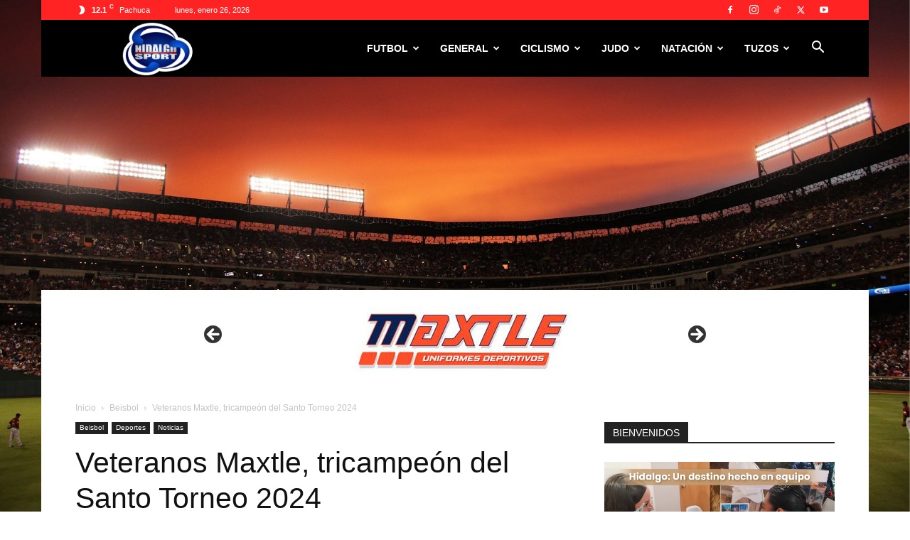

--- FILE ---
content_type: text/html; charset=UTF-8
request_url: https://hidalgosport.com/2024/03/30/veteranos-maxtle-tricampeon-del-santo-torneo-2024/
body_size: 35957
content:
<!doctype html >
<!--[if IE 8]>    <html class="ie8" lang="en"> <![endif]-->
<!--[if IE 9]>    <html class="ie9" lang="en"> <![endif]-->
<!--[if gt IE 8]><!--> <html lang="es"> <!--<![endif]-->
<head>
    <title>Veteranos Maxtle, tricampeón del Santo Torneo 2024 | Hidalgo Sport</title>
    <meta charset="UTF-8" />
    <meta name="viewport" content="width=device-width, initial-scale=1.0">
    <link rel="pingback" href="https://hidalgosport.com/xmlrpc.php" />
    <meta name='robots' content='max-image-preview:large' />
	<style>img:is([sizes="auto" i], [sizes^="auto," i]) { contain-intrinsic-size: 3000px 1500px }</style>
	<link rel="icon" type="image/png" href="https://hidalgosport.com/img/logotipos/logohidalgosportfavicon.png"><link rel="apple-touch-icon" sizes="76x76" href="https://hidalgosport.com/img/logotipos/logohidalgosportios76x76.png"/><link rel="apple-touch-icon" sizes="120x120" href="https://hidalgosport.com/img/logotipos/logohidalgosportios120x120.png"/><link rel="apple-touch-icon" sizes="152x152" href="https://hidalgosport.com/img/logotipos/logohidalgosportios152x152.png"/><link rel="apple-touch-icon" sizes="114x114" href="https://hidalgosport.com/img/logotipos/logohidalgosportios114x114.png"/><link rel="apple-touch-icon" sizes="144x144" href="https://hidalgosport.com/img/logotipos/logohidalgosportios144x144.png"/><link rel="alternate" type="application/rss+xml" title="Hidalgo Sport &raquo; Feed" href="https://hidalgosport.com/feed/" />
<link rel="alternate" type="application/rss+xml" title="Hidalgo Sport &raquo; RSS de los comentarios" href="https://hidalgosport.com/comments/feed/" />
<link rel="alternate" type="application/rss+xml" title="Hidalgo Sport &raquo; Veteranos Maxtle, tricampeón del Santo Torneo 2024 RSS de los comentarios" href="https://hidalgosport.com/2024/03/30/veteranos-maxtle-tricampeon-del-santo-torneo-2024/feed/" />
<script type="text/javascript">
/* <![CDATA[ */
window._wpemojiSettings = {"baseUrl":"https:\/\/s.w.org\/images\/core\/emoji\/15.0.3\/72x72\/","ext":".png","svgUrl":"https:\/\/s.w.org\/images\/core\/emoji\/15.0.3\/svg\/","svgExt":".svg","source":{"concatemoji":"https:\/\/hidalgosport.com\/wp-includes\/js\/wp-emoji-release.min.js?ver=6.7.4"}};
/*! This file is auto-generated */
!function(i,n){var o,s,e;function c(e){try{var t={supportTests:e,timestamp:(new Date).valueOf()};sessionStorage.setItem(o,JSON.stringify(t))}catch(e){}}function p(e,t,n){e.clearRect(0,0,e.canvas.width,e.canvas.height),e.fillText(t,0,0);var t=new Uint32Array(e.getImageData(0,0,e.canvas.width,e.canvas.height).data),r=(e.clearRect(0,0,e.canvas.width,e.canvas.height),e.fillText(n,0,0),new Uint32Array(e.getImageData(0,0,e.canvas.width,e.canvas.height).data));return t.every(function(e,t){return e===r[t]})}function u(e,t,n){switch(t){case"flag":return n(e,"\ud83c\udff3\ufe0f\u200d\u26a7\ufe0f","\ud83c\udff3\ufe0f\u200b\u26a7\ufe0f")?!1:!n(e,"\ud83c\uddfa\ud83c\uddf3","\ud83c\uddfa\u200b\ud83c\uddf3")&&!n(e,"\ud83c\udff4\udb40\udc67\udb40\udc62\udb40\udc65\udb40\udc6e\udb40\udc67\udb40\udc7f","\ud83c\udff4\u200b\udb40\udc67\u200b\udb40\udc62\u200b\udb40\udc65\u200b\udb40\udc6e\u200b\udb40\udc67\u200b\udb40\udc7f");case"emoji":return!n(e,"\ud83d\udc26\u200d\u2b1b","\ud83d\udc26\u200b\u2b1b")}return!1}function f(e,t,n){var r="undefined"!=typeof WorkerGlobalScope&&self instanceof WorkerGlobalScope?new OffscreenCanvas(300,150):i.createElement("canvas"),a=r.getContext("2d",{willReadFrequently:!0}),o=(a.textBaseline="top",a.font="600 32px Arial",{});return e.forEach(function(e){o[e]=t(a,e,n)}),o}function t(e){var t=i.createElement("script");t.src=e,t.defer=!0,i.head.appendChild(t)}"undefined"!=typeof Promise&&(o="wpEmojiSettingsSupports",s=["flag","emoji"],n.supports={everything:!0,everythingExceptFlag:!0},e=new Promise(function(e){i.addEventListener("DOMContentLoaded",e,{once:!0})}),new Promise(function(t){var n=function(){try{var e=JSON.parse(sessionStorage.getItem(o));if("object"==typeof e&&"number"==typeof e.timestamp&&(new Date).valueOf()<e.timestamp+604800&&"object"==typeof e.supportTests)return e.supportTests}catch(e){}return null}();if(!n){if("undefined"!=typeof Worker&&"undefined"!=typeof OffscreenCanvas&&"undefined"!=typeof URL&&URL.createObjectURL&&"undefined"!=typeof Blob)try{var e="postMessage("+f.toString()+"("+[JSON.stringify(s),u.toString(),p.toString()].join(",")+"));",r=new Blob([e],{type:"text/javascript"}),a=new Worker(URL.createObjectURL(r),{name:"wpTestEmojiSupports"});return void(a.onmessage=function(e){c(n=e.data),a.terminate(),t(n)})}catch(e){}c(n=f(s,u,p))}t(n)}).then(function(e){for(var t in e)n.supports[t]=e[t],n.supports.everything=n.supports.everything&&n.supports[t],"flag"!==t&&(n.supports.everythingExceptFlag=n.supports.everythingExceptFlag&&n.supports[t]);n.supports.everythingExceptFlag=n.supports.everythingExceptFlag&&!n.supports.flag,n.DOMReady=!1,n.readyCallback=function(){n.DOMReady=!0}}).then(function(){return e}).then(function(){var e;n.supports.everything||(n.readyCallback(),(e=n.source||{}).concatemoji?t(e.concatemoji):e.wpemoji&&e.twemoji&&(t(e.twemoji),t(e.wpemoji)))}))}((window,document),window._wpemojiSettings);
/* ]]> */
</script>
<style id='wp-emoji-styles-inline-css' type='text/css'>

	img.wp-smiley, img.emoji {
		display: inline !important;
		border: none !important;
		box-shadow: none !important;
		height: 1em !important;
		width: 1em !important;
		margin: 0 0.07em !important;
		vertical-align: -0.1em !important;
		background: none !important;
		padding: 0 !important;
	}
</style>
<link rel='stylesheet' id='wp-block-library-css' href='https://hidalgosport.com/wp-includes/css/dist/block-library/style.min.css?ver=6.7.4' type='text/css' media='all' />
<style id='classic-theme-styles-inline-css' type='text/css'>
/*! This file is auto-generated */
.wp-block-button__link{color:#fff;background-color:#32373c;border-radius:9999px;box-shadow:none;text-decoration:none;padding:calc(.667em + 2px) calc(1.333em + 2px);font-size:1.125em}.wp-block-file__button{background:#32373c;color:#fff;text-decoration:none}
</style>
<style id='global-styles-inline-css' type='text/css'>
:root{--wp--preset--aspect-ratio--square: 1;--wp--preset--aspect-ratio--4-3: 4/3;--wp--preset--aspect-ratio--3-4: 3/4;--wp--preset--aspect-ratio--3-2: 3/2;--wp--preset--aspect-ratio--2-3: 2/3;--wp--preset--aspect-ratio--16-9: 16/9;--wp--preset--aspect-ratio--9-16: 9/16;--wp--preset--color--black: #000000;--wp--preset--color--cyan-bluish-gray: #abb8c3;--wp--preset--color--white: #ffffff;--wp--preset--color--pale-pink: #f78da7;--wp--preset--color--vivid-red: #cf2e2e;--wp--preset--color--luminous-vivid-orange: #ff6900;--wp--preset--color--luminous-vivid-amber: #fcb900;--wp--preset--color--light-green-cyan: #7bdcb5;--wp--preset--color--vivid-green-cyan: #00d084;--wp--preset--color--pale-cyan-blue: #8ed1fc;--wp--preset--color--vivid-cyan-blue: #0693e3;--wp--preset--color--vivid-purple: #9b51e0;--wp--preset--gradient--vivid-cyan-blue-to-vivid-purple: linear-gradient(135deg,rgba(6,147,227,1) 0%,rgb(155,81,224) 100%);--wp--preset--gradient--light-green-cyan-to-vivid-green-cyan: linear-gradient(135deg,rgb(122,220,180) 0%,rgb(0,208,130) 100%);--wp--preset--gradient--luminous-vivid-amber-to-luminous-vivid-orange: linear-gradient(135deg,rgba(252,185,0,1) 0%,rgba(255,105,0,1) 100%);--wp--preset--gradient--luminous-vivid-orange-to-vivid-red: linear-gradient(135deg,rgba(255,105,0,1) 0%,rgb(207,46,46) 100%);--wp--preset--gradient--very-light-gray-to-cyan-bluish-gray: linear-gradient(135deg,rgb(238,238,238) 0%,rgb(169,184,195) 100%);--wp--preset--gradient--cool-to-warm-spectrum: linear-gradient(135deg,rgb(74,234,220) 0%,rgb(151,120,209) 20%,rgb(207,42,186) 40%,rgb(238,44,130) 60%,rgb(251,105,98) 80%,rgb(254,248,76) 100%);--wp--preset--gradient--blush-light-purple: linear-gradient(135deg,rgb(255,206,236) 0%,rgb(152,150,240) 100%);--wp--preset--gradient--blush-bordeaux: linear-gradient(135deg,rgb(254,205,165) 0%,rgb(254,45,45) 50%,rgb(107,0,62) 100%);--wp--preset--gradient--luminous-dusk: linear-gradient(135deg,rgb(255,203,112) 0%,rgb(199,81,192) 50%,rgb(65,88,208) 100%);--wp--preset--gradient--pale-ocean: linear-gradient(135deg,rgb(255,245,203) 0%,rgb(182,227,212) 50%,rgb(51,167,181) 100%);--wp--preset--gradient--electric-grass: linear-gradient(135deg,rgb(202,248,128) 0%,rgb(113,206,126) 100%);--wp--preset--gradient--midnight: linear-gradient(135deg,rgb(2,3,129) 0%,rgb(40,116,252) 100%);--wp--preset--font-size--small: 11px;--wp--preset--font-size--medium: 20px;--wp--preset--font-size--large: 32px;--wp--preset--font-size--x-large: 42px;--wp--preset--font-size--regular: 15px;--wp--preset--font-size--larger: 50px;--wp--preset--spacing--20: 0.44rem;--wp--preset--spacing--30: 0.67rem;--wp--preset--spacing--40: 1rem;--wp--preset--spacing--50: 1.5rem;--wp--preset--spacing--60: 2.25rem;--wp--preset--spacing--70: 3.38rem;--wp--preset--spacing--80: 5.06rem;--wp--preset--shadow--natural: 6px 6px 9px rgba(0, 0, 0, 0.2);--wp--preset--shadow--deep: 12px 12px 50px rgba(0, 0, 0, 0.4);--wp--preset--shadow--sharp: 6px 6px 0px rgba(0, 0, 0, 0.2);--wp--preset--shadow--outlined: 6px 6px 0px -3px rgba(255, 255, 255, 1), 6px 6px rgba(0, 0, 0, 1);--wp--preset--shadow--crisp: 6px 6px 0px rgba(0, 0, 0, 1);}:where(.is-layout-flex){gap: 0.5em;}:where(.is-layout-grid){gap: 0.5em;}body .is-layout-flex{display: flex;}.is-layout-flex{flex-wrap: wrap;align-items: center;}.is-layout-flex > :is(*, div){margin: 0;}body .is-layout-grid{display: grid;}.is-layout-grid > :is(*, div){margin: 0;}:where(.wp-block-columns.is-layout-flex){gap: 2em;}:where(.wp-block-columns.is-layout-grid){gap: 2em;}:where(.wp-block-post-template.is-layout-flex){gap: 1.25em;}:where(.wp-block-post-template.is-layout-grid){gap: 1.25em;}.has-black-color{color: var(--wp--preset--color--black) !important;}.has-cyan-bluish-gray-color{color: var(--wp--preset--color--cyan-bluish-gray) !important;}.has-white-color{color: var(--wp--preset--color--white) !important;}.has-pale-pink-color{color: var(--wp--preset--color--pale-pink) !important;}.has-vivid-red-color{color: var(--wp--preset--color--vivid-red) !important;}.has-luminous-vivid-orange-color{color: var(--wp--preset--color--luminous-vivid-orange) !important;}.has-luminous-vivid-amber-color{color: var(--wp--preset--color--luminous-vivid-amber) !important;}.has-light-green-cyan-color{color: var(--wp--preset--color--light-green-cyan) !important;}.has-vivid-green-cyan-color{color: var(--wp--preset--color--vivid-green-cyan) !important;}.has-pale-cyan-blue-color{color: var(--wp--preset--color--pale-cyan-blue) !important;}.has-vivid-cyan-blue-color{color: var(--wp--preset--color--vivid-cyan-blue) !important;}.has-vivid-purple-color{color: var(--wp--preset--color--vivid-purple) !important;}.has-black-background-color{background-color: var(--wp--preset--color--black) !important;}.has-cyan-bluish-gray-background-color{background-color: var(--wp--preset--color--cyan-bluish-gray) !important;}.has-white-background-color{background-color: var(--wp--preset--color--white) !important;}.has-pale-pink-background-color{background-color: var(--wp--preset--color--pale-pink) !important;}.has-vivid-red-background-color{background-color: var(--wp--preset--color--vivid-red) !important;}.has-luminous-vivid-orange-background-color{background-color: var(--wp--preset--color--luminous-vivid-orange) !important;}.has-luminous-vivid-amber-background-color{background-color: var(--wp--preset--color--luminous-vivid-amber) !important;}.has-light-green-cyan-background-color{background-color: var(--wp--preset--color--light-green-cyan) !important;}.has-vivid-green-cyan-background-color{background-color: var(--wp--preset--color--vivid-green-cyan) !important;}.has-pale-cyan-blue-background-color{background-color: var(--wp--preset--color--pale-cyan-blue) !important;}.has-vivid-cyan-blue-background-color{background-color: var(--wp--preset--color--vivid-cyan-blue) !important;}.has-vivid-purple-background-color{background-color: var(--wp--preset--color--vivid-purple) !important;}.has-black-border-color{border-color: var(--wp--preset--color--black) !important;}.has-cyan-bluish-gray-border-color{border-color: var(--wp--preset--color--cyan-bluish-gray) !important;}.has-white-border-color{border-color: var(--wp--preset--color--white) !important;}.has-pale-pink-border-color{border-color: var(--wp--preset--color--pale-pink) !important;}.has-vivid-red-border-color{border-color: var(--wp--preset--color--vivid-red) !important;}.has-luminous-vivid-orange-border-color{border-color: var(--wp--preset--color--luminous-vivid-orange) !important;}.has-luminous-vivid-amber-border-color{border-color: var(--wp--preset--color--luminous-vivid-amber) !important;}.has-light-green-cyan-border-color{border-color: var(--wp--preset--color--light-green-cyan) !important;}.has-vivid-green-cyan-border-color{border-color: var(--wp--preset--color--vivid-green-cyan) !important;}.has-pale-cyan-blue-border-color{border-color: var(--wp--preset--color--pale-cyan-blue) !important;}.has-vivid-cyan-blue-border-color{border-color: var(--wp--preset--color--vivid-cyan-blue) !important;}.has-vivid-purple-border-color{border-color: var(--wp--preset--color--vivid-purple) !important;}.has-vivid-cyan-blue-to-vivid-purple-gradient-background{background: var(--wp--preset--gradient--vivid-cyan-blue-to-vivid-purple) !important;}.has-light-green-cyan-to-vivid-green-cyan-gradient-background{background: var(--wp--preset--gradient--light-green-cyan-to-vivid-green-cyan) !important;}.has-luminous-vivid-amber-to-luminous-vivid-orange-gradient-background{background: var(--wp--preset--gradient--luminous-vivid-amber-to-luminous-vivid-orange) !important;}.has-luminous-vivid-orange-to-vivid-red-gradient-background{background: var(--wp--preset--gradient--luminous-vivid-orange-to-vivid-red) !important;}.has-very-light-gray-to-cyan-bluish-gray-gradient-background{background: var(--wp--preset--gradient--very-light-gray-to-cyan-bluish-gray) !important;}.has-cool-to-warm-spectrum-gradient-background{background: var(--wp--preset--gradient--cool-to-warm-spectrum) !important;}.has-blush-light-purple-gradient-background{background: var(--wp--preset--gradient--blush-light-purple) !important;}.has-blush-bordeaux-gradient-background{background: var(--wp--preset--gradient--blush-bordeaux) !important;}.has-luminous-dusk-gradient-background{background: var(--wp--preset--gradient--luminous-dusk) !important;}.has-pale-ocean-gradient-background{background: var(--wp--preset--gradient--pale-ocean) !important;}.has-electric-grass-gradient-background{background: var(--wp--preset--gradient--electric-grass) !important;}.has-midnight-gradient-background{background: var(--wp--preset--gradient--midnight) !important;}.has-small-font-size{font-size: var(--wp--preset--font-size--small) !important;}.has-medium-font-size{font-size: var(--wp--preset--font-size--medium) !important;}.has-large-font-size{font-size: var(--wp--preset--font-size--large) !important;}.has-x-large-font-size{font-size: var(--wp--preset--font-size--x-large) !important;}
:where(.wp-block-post-template.is-layout-flex){gap: 1.25em;}:where(.wp-block-post-template.is-layout-grid){gap: 1.25em;}
:where(.wp-block-columns.is-layout-flex){gap: 2em;}:where(.wp-block-columns.is-layout-grid){gap: 2em;}
:root :where(.wp-block-pullquote){font-size: 1.5em;line-height: 1.6;}
</style>
<link rel='stylesheet' id='contact-form-7-css' href='https://hidalgosport.com/wp-content/plugins/contact-form-7/includes/css/styles.css?ver=6.1.1' type='text/css' media='all' />
<link rel='stylesheet' id='td-plugin-newsletter-css' href='https://hidalgosport.com/wp-content/plugins/td-newsletter/style.css?ver=12.7.1' type='text/css' media='all' />
<link rel='stylesheet' id='td-plugin-multi-purpose-css' href='https://hidalgosport.com/wp-content/plugins/td-composer/td-multi-purpose/style.css?ver=492e3cf54bd42df3b24a3de8e2307cafx' type='text/css' media='all' />
<link rel='stylesheet' id='td-theme-css' href='https://hidalgosport.com/wp-content/themes/Newspaper/style.css?ver=12.7.1' type='text/css' media='all' />
<style id='td-theme-inline-css' type='text/css'>@media (max-width:767px){.td-header-desktop-wrap{display:none}}@media (min-width:767px){.td-header-mobile-wrap{display:none}}</style>
<link rel='stylesheet' id='js_composer_front-css' href='https://hidalgosport.com/wp-content/plugins/js_composer/assets/css/js_composer.min.css?ver=6.4.2' type='text/css' media='all' />
<link rel='stylesheet' id='td-legacy-framework-front-style-css' href='https://hidalgosport.com/wp-content/plugins/td-composer/legacy/Newspaper/assets/css/td_legacy_main.css?ver=492e3cf54bd42df3b24a3de8e2307cafx' type='text/css' media='all' />
<link rel='stylesheet' id='td-standard-pack-framework-front-style-css' href='https://hidalgosport.com/wp-content/plugins/td-standard-pack/Newspaper/assets/css/td_standard_pack_main.css?ver=8ae1459a1d876d507918f73cef68310e' type='text/css' media='all' />
<link rel='stylesheet' id='td-theme-demo-style-css' href='https://hidalgosport.com/wp-content/plugins/td-composer/legacy/Newspaper/includes/demos/sport/demo_style.css?ver=12.7.1' type='text/css' media='all' />
<link rel='stylesheet' id='tdb_style_cloud_templates_front-css' href='https://hidalgosport.com/wp-content/plugins/td-cloud-library/assets/css/tdb_main.css?ver=d578089f160957352b9b4ca6d880fd8f' type='text/css' media='all' />
<script type="text/javascript" src="https://hidalgosport.com/wp-includes/js/jquery/jquery.min.js?ver=3.7.1" id="jquery-core-js"></script>
<script type="text/javascript" src="https://hidalgosport.com/wp-includes/js/jquery/jquery-migrate.min.js?ver=3.4.1" id="jquery-migrate-js"></script>
<link rel="https://api.w.org/" href="https://hidalgosport.com/wp-json/" /><link rel="alternate" title="JSON" type="application/json" href="https://hidalgosport.com/wp-json/wp/v2/posts/422487" /><link rel="EditURI" type="application/rsd+xml" title="RSD" href="https://hidalgosport.com/xmlrpc.php?rsd" />
<meta name="generator" content="WordPress 6.7.4" />
<link rel="canonical" href="https://hidalgosport.com/2024/03/30/veteranos-maxtle-tricampeon-del-santo-torneo-2024/" />
<link rel='shortlink' href='https://hidalgosport.com/?p=422487' />
<link rel="alternate" title="oEmbed (JSON)" type="application/json+oembed" href="https://hidalgosport.com/wp-json/oembed/1.0/embed?url=https%3A%2F%2Fhidalgosport.com%2F2024%2F03%2F30%2Fveteranos-maxtle-tricampeon-del-santo-torneo-2024%2F" />
<link rel="alternate" title="oEmbed (XML)" type="text/xml+oembed" href="https://hidalgosport.com/wp-json/oembed/1.0/embed?url=https%3A%2F%2Fhidalgosport.com%2F2024%2F03%2F30%2Fveteranos-maxtle-tricampeon-del-santo-torneo-2024%2F&#038;format=xml" />
    <script>
        window.tdb_global_vars = {"wpRestUrl":"https:\/\/hidalgosport.com\/wp-json\/","permalinkStructure":"\/%year%\/%monthnum%\/%day%\/%postname%\/"};
        window.tdb_p_autoload_vars = {"isAjax":false,"isAdminBarShowing":false,"autoloadStatus":"off","origPostEditUrl":null};
    </script>
    
    <style id="tdb-global-colors">:root{--accent-color:#fff}</style>

    
	<meta name="generator" content="Powered by WPBakery Page Builder - drag and drop page builder for WordPress."/>

<!-- JS generated by theme -->

<script type="text/javascript" id="td-generated-header-js">
    
    

	    var tdBlocksArray = []; //here we store all the items for the current page

	    // td_block class - each ajax block uses a object of this class for requests
	    function tdBlock() {
		    this.id = '';
		    this.block_type = 1; //block type id (1-234 etc)
		    this.atts = '';
		    this.td_column_number = '';
		    this.td_current_page = 1; //
		    this.post_count = 0; //from wp
		    this.found_posts = 0; //from wp
		    this.max_num_pages = 0; //from wp
		    this.td_filter_value = ''; //current live filter value
		    this.is_ajax_running = false;
		    this.td_user_action = ''; // load more or infinite loader (used by the animation)
		    this.header_color = '';
		    this.ajax_pagination_infinite_stop = ''; //show load more at page x
	    }

        // td_js_generator - mini detector
        ( function () {
            var htmlTag = document.getElementsByTagName("html")[0];

	        if ( navigator.userAgent.indexOf("MSIE 10.0") > -1 ) {
                htmlTag.className += ' ie10';
            }

            if ( !!navigator.userAgent.match(/Trident.*rv\:11\./) ) {
                htmlTag.className += ' ie11';
            }

	        if ( navigator.userAgent.indexOf("Edge") > -1 ) {
                htmlTag.className += ' ieEdge';
            }

            if ( /(iPad|iPhone|iPod)/g.test(navigator.userAgent) ) {
                htmlTag.className += ' td-md-is-ios';
            }

            var user_agent = navigator.userAgent.toLowerCase();
            if ( user_agent.indexOf("android") > -1 ) {
                htmlTag.className += ' td-md-is-android';
            }

            if ( -1 !== navigator.userAgent.indexOf('Mac OS X')  ) {
                htmlTag.className += ' td-md-is-os-x';
            }

            if ( /chrom(e|ium)/.test(navigator.userAgent.toLowerCase()) ) {
               htmlTag.className += ' td-md-is-chrome';
            }

            if ( -1 !== navigator.userAgent.indexOf('Firefox') ) {
                htmlTag.className += ' td-md-is-firefox';
            }

            if ( -1 !== navigator.userAgent.indexOf('Safari') && -1 === navigator.userAgent.indexOf('Chrome') ) {
                htmlTag.className += ' td-md-is-safari';
            }

            if( -1 !== navigator.userAgent.indexOf('IEMobile') ){
                htmlTag.className += ' td-md-is-iemobile';
            }

        })();

        var tdLocalCache = {};

        ( function () {
            "use strict";

            tdLocalCache = {
                data: {},
                remove: function (resource_id) {
                    delete tdLocalCache.data[resource_id];
                },
                exist: function (resource_id) {
                    return tdLocalCache.data.hasOwnProperty(resource_id) && tdLocalCache.data[resource_id] !== null;
                },
                get: function (resource_id) {
                    return tdLocalCache.data[resource_id];
                },
                set: function (resource_id, cachedData) {
                    tdLocalCache.remove(resource_id);
                    tdLocalCache.data[resource_id] = cachedData;
                }
            };
        })();

    
    
var td_viewport_interval_list=[{"limitBottom":767,"sidebarWidth":228},{"limitBottom":1018,"sidebarWidth":300},{"limitBottom":1140,"sidebarWidth":324}];
var tdc_is_installed="yes";
var tdc_domain_active=false;
var td_ajax_url="https:\/\/hidalgosport.com\/wp-admin\/admin-ajax.php?td_theme_name=Newspaper&v=12.7.1";
var td_get_template_directory_uri="https:\/\/hidalgosport.com\/wp-content\/plugins\/td-composer\/legacy\/common";
var tds_snap_menu="smart_snap_always";
var tds_logo_on_sticky="show_header_logo";
var tds_header_style="6";
var td_please_wait="Por favor espera...";
var td_email_user_pass_incorrect="Usuario o contrase\u00f1a incorrecta!";
var td_email_user_incorrect="Correo electr\u00f3nico o nombre de usuario incorrecto!";
var td_email_incorrect="Email incorrecto!";
var td_user_incorrect="Username incorrect!";
var td_email_user_empty="Email or username empty!";
var td_pass_empty="Pass empty!";
var td_pass_pattern_incorrect="Invalid Pass Pattern!";
var td_retype_pass_incorrect="Retyped Pass incorrect!";
var tds_more_articles_on_post_enable="";
var tds_more_articles_on_post_time_to_wait="1";
var tds_more_articles_on_post_pages_distance_from_top=0;
var tds_captcha="";
var tds_theme_color_site_wide="#dd3333";
var tds_smart_sidebar="enabled";
var tdThemeName="Newspaper";
var tdThemeNameWl="Newspaper";
var td_magnific_popup_translation_tPrev="Anterior (tecla de flecha izquierda)";
var td_magnific_popup_translation_tNext=" Siguiente (tecla de flecha derecha)";
var td_magnific_popup_translation_tCounter="%curr% de %total%";
var td_magnific_popup_translation_ajax_tError="El contenido de %url% no pudo cargarse.";
var td_magnific_popup_translation_image_tError="La imagen #%curr% no pudo cargarse.";
var tdBlockNonce="e6ac347fe0";
var tdMobileMenu="enabled";
var tdMobileSearch="enabled";
var tdDateNamesI18n={"month_names":["enero","febrero","marzo","abril","mayo","junio","julio","agosto","septiembre","octubre","noviembre","diciembre"],"month_names_short":["Ene","Feb","Mar","Abr","May","Jun","Jul","Ago","Sep","Oct","Nov","Dic"],"day_names":["domingo","lunes","martes","mi\u00e9rcoles","jueves","viernes","s\u00e1bado"],"day_names_short":["dom","lun","mar","mi\u00e9","jue","vie","s\u00e1b"]};
var tdb_modal_confirm="Save";
var tdb_modal_cancel="Cancel";
var tdb_modal_confirm_alt="Yes";
var tdb_modal_cancel_alt="No";
var td_deploy_mode="deploy";
var td_ad_background_click_link="";
var td_ad_background_click_target="";
</script>


<!-- Header style compiled by theme -->

<style>@font-face{font-family:"FRADMCN";src:local("FRADMCN"),url("https://hidalgosport.com/fuentes/FRADMCN.woff") format("woff");font-display:swap}@font-face{font-family:"FRABK";src:local("FRABK"),url("https://hidalgosport.com/fuentes/FRABK.woff") format("woff");font-display:swap}ul.sf-menu>.menu-item>a{line-height:80px}.white-popup-block:before{background-image:url('https://www.hidalgosport.com/wp-content/uploads/2019/08/6-1.jpg')}:root{--td_theme_color:#dd3333;--td_slider_text:rgba(221,51,51,0.7);--td_header_color:#222222;--td_mobile_gradient_one_mob:rgba(0,0,0,0.7);--td_mobile_gradient_two_mob:rgba(0,0,0,0.7);--td_mobile_text_active_color:#eeee22;--td_mobile_background_size:auto;--td_login_gradient_one:rgba(0,0,0,0.7);--td_login_gradient_two:rgba(0,0,0,0.7)}@font-face{font-family:"FRADMCN";src:local("FRADMCN"),url("https://hidalgosport.com/fuentes/FRADMCN.woff") format("woff");font-display:swap}@font-face{font-family:"FRABK";src:local("FRABK"),url("https://hidalgosport.com/fuentes/FRABK.woff") format("woff");font-display:swap}.td-header-style-12 .td-header-menu-wrap-full,.td-header-style-12 .td-affix,.td-grid-style-1.td-hover-1 .td-big-grid-post:hover .td-post-category,.td-grid-style-5.td-hover-1 .td-big-grid-post:hover .td-post-category,.td_category_template_3 .td-current-sub-category,.td_category_template_8 .td-category-header .td-category a.td-current-sub-category,.td_category_template_4 .td-category-siblings .td-category a:hover,.td_block_big_grid_9.td-grid-style-1 .td-post-category,.td_block_big_grid_9.td-grid-style-5 .td-post-category,.td-grid-style-6.td-hover-1 .td-module-thumb:after,.tdm-menu-active-style5 .td-header-menu-wrap .sf-menu>.current-menu-item>a,.tdm-menu-active-style5 .td-header-menu-wrap .sf-menu>.current-menu-ancestor>a,.tdm-menu-active-style5 .td-header-menu-wrap .sf-menu>.current-category-ancestor>a,.tdm-menu-active-style5 .td-header-menu-wrap .sf-menu>li>a:hover,.tdm-menu-active-style5 .td-header-menu-wrap .sf-menu>.sfHover>a{background-color:#dd3333}.td_mega_menu_sub_cats .cur-sub-cat,.td-mega-span h3 a:hover,.td_mod_mega_menu:hover .entry-title a,.header-search-wrap .result-msg a:hover,.td-header-top-menu .td-drop-down-search .td_module_wrap:hover .entry-title a,.td-header-top-menu .td-icon-search:hover,.td-header-wrap .result-msg a:hover,.top-header-menu li a:hover,.top-header-menu .current-menu-item>a,.top-header-menu .current-menu-ancestor>a,.top-header-menu .current-category-ancestor>a,.td-social-icon-wrap>a:hover,.td-header-sp-top-widget .td-social-icon-wrap a:hover,.td_mod_related_posts:hover h3>a,.td-post-template-11 .td-related-title .td-related-left:hover,.td-post-template-11 .td-related-title .td-related-right:hover,.td-post-template-11 .td-related-title .td-cur-simple-item,.td-post-template-11 .td_block_related_posts .td-next-prev-wrap a:hover,.td-category-header .td-pulldown-category-filter-link:hover,.td-category-siblings .td-subcat-dropdown a:hover,.td-category-siblings .td-subcat-dropdown a.td-current-sub-category,.footer-text-wrap .footer-email-wrap a,.footer-social-wrap a:hover,.td_module_17 .td-read-more a:hover,.td_module_18 .td-read-more a:hover,.td_module_19 .td-post-author-name a:hover,.td-pulldown-syle-2 .td-subcat-dropdown:hover .td-subcat-more span,.td-pulldown-syle-2 .td-subcat-dropdown:hover .td-subcat-more i,.td-pulldown-syle-3 .td-subcat-dropdown:hover .td-subcat-more span,.td-pulldown-syle-3 .td-subcat-dropdown:hover .td-subcat-more i,.tdm-menu-active-style3 .tdm-header.td-header-wrap .sf-menu>.current-category-ancestor>a,.tdm-menu-active-style3 .tdm-header.td-header-wrap .sf-menu>.current-menu-ancestor>a,.tdm-menu-active-style3 .tdm-header.td-header-wrap .sf-menu>.current-menu-item>a,.tdm-menu-active-style3 .tdm-header.td-header-wrap .sf-menu>.sfHover>a,.tdm-menu-active-style3 .tdm-header.td-header-wrap .sf-menu>li>a:hover{color:#dd3333}.td-mega-menu-page .wpb_content_element ul li a:hover,.td-theme-wrap .td-aj-search-results .td_module_wrap:hover .entry-title a,.td-theme-wrap .header-search-wrap .result-msg a:hover{color:#dd3333!important}.td_category_template_8 .td-category-header .td-category a.td-current-sub-category,.td_category_template_4 .td-category-siblings .td-category a:hover,.tdm-menu-active-style4 .tdm-header .sf-menu>.current-menu-item>a,.tdm-menu-active-style4 .tdm-header .sf-menu>.current-menu-ancestor>a,.tdm-menu-active-style4 .tdm-header .sf-menu>.current-category-ancestor>a,.tdm-menu-active-style4 .tdm-header .sf-menu>li>a:hover,.tdm-menu-active-style4 .tdm-header .sf-menu>.sfHover>a{border-color:#dd3333}.td-header-wrap .td-header-top-menu-full,.td-header-wrap .top-header-menu .sub-menu,.tdm-header-style-1.td-header-wrap .td-header-top-menu-full,.tdm-header-style-1.td-header-wrap .top-header-menu .sub-menu,.tdm-header-style-2.td-header-wrap .td-header-top-menu-full,.tdm-header-style-2.td-header-wrap .top-header-menu .sub-menu,.tdm-header-style-3.td-header-wrap .td-header-top-menu-full,.tdm-header-style-3.td-header-wrap .top-header-menu .sub-menu{background-color:#ff2323}.td-header-style-8 .td-header-top-menu-full{background-color:transparent}.td-header-style-8 .td-header-top-menu-full .td-header-top-menu{background-color:#ff2323;padding-left:15px;padding-right:15px}.td-header-wrap .td-header-top-menu-full .td-header-top-menu,.td-header-wrap .td-header-top-menu-full{border-bottom:none}.td-header-top-menu,.td-header-top-menu a,.td-header-wrap .td-header-top-menu-full .td-header-top-menu,.td-header-wrap .td-header-top-menu-full a,.td-header-style-8 .td-header-top-menu,.td-header-style-8 .td-header-top-menu a,.td-header-top-menu .td-drop-down-search .entry-title a{color:#ffffff}.top-header-menu .current-menu-item>a,.top-header-menu .current-menu-ancestor>a,.top-header-menu .current-category-ancestor>a,.top-header-menu li a:hover,.td-header-sp-top-widget .td-icon-search:hover{color:rgba(0,0,0,0.05)}.td-header-wrap .td-header-sp-top-widget .td-icon-font,.td-header-style-7 .td-header-top-menu .td-social-icon-wrap .td-icon-font{color:#ffffff}.td-header-wrap .td-header-sp-top-widget i.td-icon-font:hover{color:#ffffff}.td-header-wrap .td-header-menu-wrap-full,.td-header-menu-wrap.td-affix,.td-header-style-3 .td-header-main-menu,.td-header-style-3 .td-affix .td-header-main-menu,.td-header-style-4 .td-header-main-menu,.td-header-style-4 .td-affix .td-header-main-menu,.td-header-style-8 .td-header-menu-wrap.td-affix,.td-header-style-8 .td-header-top-menu-full{background-color:#000000}.td-boxed-layout .td-header-style-3 .td-header-menu-wrap,.td-boxed-layout .td-header-style-4 .td-header-menu-wrap,.td-header-style-3 .td_stretch_content .td-header-menu-wrap,.td-header-style-4 .td_stretch_content .td-header-menu-wrap{background-color:#000000!important}@media (min-width:1019px){.td-header-style-1 .td-header-sp-recs,.td-header-style-1 .td-header-sp-logo{margin-bottom:28px}}@media (min-width:768px) and (max-width:1018px){.td-header-style-1 .td-header-sp-recs,.td-header-style-1 .td-header-sp-logo{margin-bottom:14px}}.td-header-style-7 .td-header-top-menu{border-bottom:none}.sf-menu>.current-menu-item>a:after,.sf-menu>.current-menu-ancestor>a:after,.sf-menu>.current-category-ancestor>a:after,.sf-menu>li:hover>a:after,.sf-menu>.sfHover>a:after,.td_block_mega_menu .td-next-prev-wrap a:hover,.td-mega-span .td-post-category:hover,.td-header-wrap .black-menu .sf-menu>li>a:hover,.td-header-wrap .black-menu .sf-menu>.current-menu-ancestor>a,.td-header-wrap .black-menu .sf-menu>.sfHover>a,.td-header-wrap .black-menu .sf-menu>.current-menu-item>a,.td-header-wrap .black-menu .sf-menu>.current-menu-ancestor>a,.td-header-wrap .black-menu .sf-menu>.current-category-ancestor>a,.tdm-menu-active-style5 .tdm-header .td-header-menu-wrap .sf-menu>.current-menu-item>a,.tdm-menu-active-style5 .tdm-header .td-header-menu-wrap .sf-menu>.current-menu-ancestor>a,.tdm-menu-active-style5 .tdm-header .td-header-menu-wrap .sf-menu>.current-category-ancestor>a,.tdm-menu-active-style5 .tdm-header .td-header-menu-wrap .sf-menu>li>a:hover,.tdm-menu-active-style5 .tdm-header .td-header-menu-wrap .sf-menu>.sfHover>a{background-color:#b71319}.td_block_mega_menu .td-next-prev-wrap a:hover,.tdm-menu-active-style4 .tdm-header .sf-menu>.current-menu-item>a,.tdm-menu-active-style4 .tdm-header .sf-menu>.current-menu-ancestor>a,.tdm-menu-active-style4 .tdm-header .sf-menu>.current-category-ancestor>a,.tdm-menu-active-style4 .tdm-header .sf-menu>li>a:hover,.tdm-menu-active-style4 .tdm-header .sf-menu>.sfHover>a{border-color:#b71319}.header-search-wrap .td-drop-down-search:before{border-color:transparent transparent #b71319 transparent}.td_mega_menu_sub_cats .cur-sub-cat,.td_mod_mega_menu:hover .entry-title a,.td-theme-wrap .sf-menu ul .td-menu-item>a:hover,.td-theme-wrap .sf-menu ul .sfHover>a,.td-theme-wrap .sf-menu ul .current-menu-ancestor>a,.td-theme-wrap .sf-menu ul .current-category-ancestor>a,.td-theme-wrap .sf-menu ul .current-menu-item>a,.tdm-menu-active-style3 .tdm-header.td-header-wrap .sf-menu>.current-menu-item>a,.tdm-menu-active-style3 .tdm-header.td-header-wrap .sf-menu>.current-menu-ancestor>a,.tdm-menu-active-style3 .tdm-header.td-header-wrap .sf-menu>.current-category-ancestor>a,.tdm-menu-active-style3 .tdm-header.td-header-wrap .sf-menu>li>a:hover,.tdm-menu-active-style3 .tdm-header.td-header-wrap .sf-menu>.sfHover>a{color:#b71319}ul.sf-menu>.td-menu-item>a,.td-theme-wrap .td-header-menu-social{line-height:80px}.td-affix .sf-menu>.current-menu-item>a:after,.td-affix .sf-menu>.current-menu-ancestor>a:after,.td-affix .sf-menu>.current-category-ancestor>a:after,.td-affix .sf-menu>li:hover>a:after,.td-affix .sf-menu>.sfHover>a:after,.td-header-wrap .td-affix .black-menu .sf-menu>li>a:hover,.td-header-wrap .td-affix .black-menu .sf-menu>.current-menu-ancestor>a,.td-header-wrap .td-affix .black-menu .sf-menu>.sfHover>a,.td-affix .header-search-wrap .td-drop-down-search:after,.td-affix .header-search-wrap .td-drop-down-search .btn:hover,.td-header-wrap .td-affix .black-menu .sf-menu>.current-menu-item>a,.td-header-wrap .td-affix .black-menu .sf-menu>.current-menu-ancestor>a,.td-header-wrap .td-affix .black-menu .sf-menu>.current-category-ancestor>a,.tdm-menu-active-style5 .tdm-header .td-header-menu-wrap.td-affix .sf-menu>.current-menu-item>a,.tdm-menu-active-style5 .tdm-header .td-header-menu-wrap.td-affix .sf-menu>.current-menu-ancestor>a,.tdm-menu-active-style5 .tdm-header .td-header-menu-wrap.td-affix .sf-menu>.current-category-ancestor>a,.tdm-menu-active-style5 .tdm-header .td-header-menu-wrap.td-affix .sf-menu>li>a:hover,.tdm-menu-active-style5 .tdm-header .td-header-menu-wrap.td-affix .sf-menu>.sfHover>a{background-color:#b71319}.td-affix .header-search-wrap .td-drop-down-search:before{border-color:transparent transparent #b71319 transparent}.tdm-menu-active-style4 .tdm-header .td-affix .sf-menu>.current-menu-item>a,.tdm-menu-active-style4 .tdm-header .td-affix .sf-menu>.current-menu-ancestor>a,.tdm-menu-active-style4 .tdm-header .td-affix .sf-menu>.current-category-ancestor>a,.tdm-menu-active-style4 .tdm-header .td-affix .sf-menu>li>a:hover,.tdm-menu-active-style4 .tdm-header .td-affix .sf-menu>.sfHover>a{border-color:#b71319}.td-theme-wrap .td-affix .sf-menu ul .td-menu-item>a:hover,.td-theme-wrap .td-affix .sf-menu ul .sfHover>a,.td-theme-wrap .td-affix .sf-menu ul .current-menu-ancestor>a,.td-theme-wrap .td-affix .sf-menu ul .current-category-ancestor>a,.td-theme-wrap .td-affix .sf-menu ul .current-menu-item>a,.tdm-menu-active-style3 .tdm-header .td-affix .sf-menu>.current-menu-item>a,.tdm-menu-active-style3 .tdm-header .td-affix .sf-menu>.current-menu-ancestor>a,.tdm-menu-active-style3 .tdm-header .td-affix .sf-menu>.current-category-ancestor>a,.tdm-menu-active-style3 .tdm-header .td-affix .sf-menu>li>a:hover,.tdm-menu-active-style3 .tdm-header .td-affix .sf-menu>.sfHover>a{color:#b71319}.td-theme-wrap .td-mega-span h3 a{color:#000000}.td-theme-wrap .td-mega-menu .td-next-prev-wrap a{color:#000000}.td-theme-wrap .td-mega-menu .td-next-prev-wrap a{border-color:#000000}.td-theme-wrap .td_mega_menu_sub_cats{background-color:#ffffff}@media (min-width:1141px){.td_stretch_content .td_block_mega_menu:before{background-color:#ffffff}}.td-theme-wrap .td_mega_menu_sub_cats a{color:#000000}.td-theme-wrap .td_mod_mega_menu:hover .entry-title a,.td-theme-wrap .sf-menu .td_mega_menu_sub_cats .cur-sub-cat{color:#890b0b}.td-theme-wrap .sf-menu .td-mega-menu .td-post-category:hover,.td-theme-wrap .td-mega-menu .td-next-prev-wrap a:hover{background-color:#890b0b}.td-theme-wrap .td-mega-menu .td-next-prev-wrap a:hover{border-color:#890b0b}.td-theme-wrap .sf-menu .td-normal-menu .td-menu-item>a:hover,.td-theme-wrap .sf-menu .td-normal-menu .sfHover>a,.td-theme-wrap .sf-menu .td-normal-menu .current-menu-ancestor>a,.td-theme-wrap .sf-menu .td-normal-menu .current-category-ancestor>a,.td-theme-wrap .sf-menu .td-normal-menu .current-menu-item>a{color:#b71319}.td-footer-wrapper,.td-footer-wrapper .td_block_template_7 .td-block-title>*,.td-footer-wrapper .td_block_template_17 .td-block-title,.td-footer-wrapper .td-block-title-wrap .td-wrapper-pulldown-filter{background-color:#ffffff}.td-footer-wrapper,.td-footer-wrapper a,.td-footer-wrapper .block-title a,.td-footer-wrapper .block-title span,.td-footer-wrapper .block-title label,.td-footer-wrapper .td-excerpt,.td-footer-wrapper .td-post-author-name span,.td-footer-wrapper .td-post-date,.td-footer-wrapper .td-social-style3 .td_social_type a,.td-footer-wrapper .td-social-style3,.td-footer-wrapper .td-social-style4 .td_social_type a,.td-footer-wrapper .td-social-style4,.td-footer-wrapper .td-social-style9,.td-footer-wrapper .td-social-style10,.td-footer-wrapper .td-social-style2 .td_social_type a,.td-footer-wrapper .td-social-style8 .td_social_type a,.td-footer-wrapper .td-social-style2 .td_social_type,.td-footer-wrapper .td-social-style8 .td_social_type,.td-footer-template-13 .td-social-name,.td-footer-wrapper .td_block_template_7 .td-block-title>*{color:#000000}.td-footer-wrapper .widget_calendar th,.td-footer-wrapper .widget_calendar td,.td-footer-wrapper .td-social-style2 .td_social_type .td-social-box,.td-footer-wrapper .td-social-style8 .td_social_type .td-social-box,.td-social-style-2 .td-icon-font:after{border-color:#000000}.td-footer-wrapper .td-module-comments a,.td-footer-wrapper .td-post-category,.td-footer-wrapper .td-slide-meta .td-post-author-name span,.td-footer-wrapper .td-slide-meta .td-post-date{color:#fff}.td-footer-bottom-full .td-container::before{background-color:rgba(0,0,0,0.1)}.td-footer-wrapper .footer-social-wrap .td-icon-font{color:#000000}.td-footer-wrapper .footer-social-wrap i.td-icon-font:hover{color:#000000}.td-sub-footer-container,.td-subfooter-menu li a{color:#ffffff}.td-subfooter-menu li a:hover{color:#ffffff}.td-footer-wrapper .block-title>span,.td-footer-wrapper .block-title>a,.td-footer-wrapper .widgettitle,.td-theme-wrap .td-footer-wrapper .td-container .td-block-title>*,.td-theme-wrap .td-footer-wrapper .td_block_template_6 .td-block-title:before{color:#000000}.tdm-menu-active-style2 .tdm-header ul.sf-menu>.td-menu-item,.tdm-menu-active-style4 .tdm-header ul.sf-menu>.td-menu-item,.tdm-header .tdm-header-menu-btns,.tdm-header-style-1 .td-main-menu-logo a,.tdm-header-style-2 .td-main-menu-logo a,.tdm-header-style-3 .td-main-menu-logo a{line-height:80px}.tdm-header-style-1 .td-main-menu-logo,.tdm-header-style-2 .td-main-menu-logo,.tdm-header-style-3 .td-main-menu-logo{height:80px}@media (min-width:768px){.td-header-style-4 .td-main-menu-logo img,.td-header-style-5 .td-main-menu-logo img,.td-header-style-6 .td-main-menu-logo img,.td-header-style-7 .td-header-sp-logo img,.td-header-style-12 .td-main-menu-logo img{max-height:80px}.td-header-style-4 .td-main-menu-logo,.td-header-style-5 .td-main-menu-logo,.td-header-style-6 .td-main-menu-logo,.td-header-style-7 .td-header-sp-logo,.td-header-style-12 .td-main-menu-logo{height:80px}.td-header-style-4 .td-main-menu-logo a,.td-header-style-5 .td-main-menu-logo a,.td-header-style-6 .td-main-menu-logo a,.td-header-style-7 .td-header-sp-logo a,.td-header-style-7 .td-header-sp-logo img,.td-header-style-12 .td-main-menu-logo a,.td-header-style-12 .td-header-menu-wrap .sf-menu>li>a{line-height:80px}.td-header-style-7 .sf-menu,.td-header-style-7 .td-header-menu-social{margin-top:0}.td-header-style-7 #td-top-search{top:0;bottom:0}.td-header-wrap .header-search-wrap #td-header-search-button .td-icon-search{line-height:80px}.tdm-header-style-1 .td-main-menu-logo img,.tdm-header-style-2 .td-main-menu-logo img,.tdm-header-style-3 .td-main-menu-logo img{max-height:80px}}@font-face{font-family:"FRADMCN";src:local("FRADMCN"),url("https://hidalgosport.com/fuentes/FRADMCN.woff") format("woff");font-display:swap}@font-face{font-family:"FRABK";src:local("FRABK"),url("https://hidalgosport.com/fuentes/FRABK.woff") format("woff");font-display:swap}ul.sf-menu>.menu-item>a{line-height:80px}.white-popup-block:before{background-image:url('https://www.hidalgosport.com/wp-content/uploads/2019/08/6-1.jpg')}:root{--td_theme_color:#dd3333;--td_slider_text:rgba(221,51,51,0.7);--td_header_color:#222222;--td_mobile_gradient_one_mob:rgba(0,0,0,0.7);--td_mobile_gradient_two_mob:rgba(0,0,0,0.7);--td_mobile_text_active_color:#eeee22;--td_mobile_background_size:auto;--td_login_gradient_one:rgba(0,0,0,0.7);--td_login_gradient_two:rgba(0,0,0,0.7)}@font-face{font-family:"FRADMCN";src:local("FRADMCN"),url("https://hidalgosport.com/fuentes/FRADMCN.woff") format("woff");font-display:swap}@font-face{font-family:"FRABK";src:local("FRABK"),url("https://hidalgosport.com/fuentes/FRABK.woff") format("woff");font-display:swap}.td-header-style-12 .td-header-menu-wrap-full,.td-header-style-12 .td-affix,.td-grid-style-1.td-hover-1 .td-big-grid-post:hover .td-post-category,.td-grid-style-5.td-hover-1 .td-big-grid-post:hover .td-post-category,.td_category_template_3 .td-current-sub-category,.td_category_template_8 .td-category-header .td-category a.td-current-sub-category,.td_category_template_4 .td-category-siblings .td-category a:hover,.td_block_big_grid_9.td-grid-style-1 .td-post-category,.td_block_big_grid_9.td-grid-style-5 .td-post-category,.td-grid-style-6.td-hover-1 .td-module-thumb:after,.tdm-menu-active-style5 .td-header-menu-wrap .sf-menu>.current-menu-item>a,.tdm-menu-active-style5 .td-header-menu-wrap .sf-menu>.current-menu-ancestor>a,.tdm-menu-active-style5 .td-header-menu-wrap .sf-menu>.current-category-ancestor>a,.tdm-menu-active-style5 .td-header-menu-wrap .sf-menu>li>a:hover,.tdm-menu-active-style5 .td-header-menu-wrap .sf-menu>.sfHover>a{background-color:#dd3333}.td_mega_menu_sub_cats .cur-sub-cat,.td-mega-span h3 a:hover,.td_mod_mega_menu:hover .entry-title a,.header-search-wrap .result-msg a:hover,.td-header-top-menu .td-drop-down-search .td_module_wrap:hover .entry-title a,.td-header-top-menu .td-icon-search:hover,.td-header-wrap .result-msg a:hover,.top-header-menu li a:hover,.top-header-menu .current-menu-item>a,.top-header-menu .current-menu-ancestor>a,.top-header-menu .current-category-ancestor>a,.td-social-icon-wrap>a:hover,.td-header-sp-top-widget .td-social-icon-wrap a:hover,.td_mod_related_posts:hover h3>a,.td-post-template-11 .td-related-title .td-related-left:hover,.td-post-template-11 .td-related-title .td-related-right:hover,.td-post-template-11 .td-related-title .td-cur-simple-item,.td-post-template-11 .td_block_related_posts .td-next-prev-wrap a:hover,.td-category-header .td-pulldown-category-filter-link:hover,.td-category-siblings .td-subcat-dropdown a:hover,.td-category-siblings .td-subcat-dropdown a.td-current-sub-category,.footer-text-wrap .footer-email-wrap a,.footer-social-wrap a:hover,.td_module_17 .td-read-more a:hover,.td_module_18 .td-read-more a:hover,.td_module_19 .td-post-author-name a:hover,.td-pulldown-syle-2 .td-subcat-dropdown:hover .td-subcat-more span,.td-pulldown-syle-2 .td-subcat-dropdown:hover .td-subcat-more i,.td-pulldown-syle-3 .td-subcat-dropdown:hover .td-subcat-more span,.td-pulldown-syle-3 .td-subcat-dropdown:hover .td-subcat-more i,.tdm-menu-active-style3 .tdm-header.td-header-wrap .sf-menu>.current-category-ancestor>a,.tdm-menu-active-style3 .tdm-header.td-header-wrap .sf-menu>.current-menu-ancestor>a,.tdm-menu-active-style3 .tdm-header.td-header-wrap .sf-menu>.current-menu-item>a,.tdm-menu-active-style3 .tdm-header.td-header-wrap .sf-menu>.sfHover>a,.tdm-menu-active-style3 .tdm-header.td-header-wrap .sf-menu>li>a:hover{color:#dd3333}.td-mega-menu-page .wpb_content_element ul li a:hover,.td-theme-wrap .td-aj-search-results .td_module_wrap:hover .entry-title a,.td-theme-wrap .header-search-wrap .result-msg a:hover{color:#dd3333!important}.td_category_template_8 .td-category-header .td-category a.td-current-sub-category,.td_category_template_4 .td-category-siblings .td-category a:hover,.tdm-menu-active-style4 .tdm-header .sf-menu>.current-menu-item>a,.tdm-menu-active-style4 .tdm-header .sf-menu>.current-menu-ancestor>a,.tdm-menu-active-style4 .tdm-header .sf-menu>.current-category-ancestor>a,.tdm-menu-active-style4 .tdm-header .sf-menu>li>a:hover,.tdm-menu-active-style4 .tdm-header .sf-menu>.sfHover>a{border-color:#dd3333}.td-header-wrap .td-header-top-menu-full,.td-header-wrap .top-header-menu .sub-menu,.tdm-header-style-1.td-header-wrap .td-header-top-menu-full,.tdm-header-style-1.td-header-wrap .top-header-menu .sub-menu,.tdm-header-style-2.td-header-wrap .td-header-top-menu-full,.tdm-header-style-2.td-header-wrap .top-header-menu .sub-menu,.tdm-header-style-3.td-header-wrap .td-header-top-menu-full,.tdm-header-style-3.td-header-wrap .top-header-menu .sub-menu{background-color:#ff2323}.td-header-style-8 .td-header-top-menu-full{background-color:transparent}.td-header-style-8 .td-header-top-menu-full .td-header-top-menu{background-color:#ff2323;padding-left:15px;padding-right:15px}.td-header-wrap .td-header-top-menu-full .td-header-top-menu,.td-header-wrap .td-header-top-menu-full{border-bottom:none}.td-header-top-menu,.td-header-top-menu a,.td-header-wrap .td-header-top-menu-full .td-header-top-menu,.td-header-wrap .td-header-top-menu-full a,.td-header-style-8 .td-header-top-menu,.td-header-style-8 .td-header-top-menu a,.td-header-top-menu .td-drop-down-search .entry-title a{color:#ffffff}.top-header-menu .current-menu-item>a,.top-header-menu .current-menu-ancestor>a,.top-header-menu .current-category-ancestor>a,.top-header-menu li a:hover,.td-header-sp-top-widget .td-icon-search:hover{color:rgba(0,0,0,0.05)}.td-header-wrap .td-header-sp-top-widget .td-icon-font,.td-header-style-7 .td-header-top-menu .td-social-icon-wrap .td-icon-font{color:#ffffff}.td-header-wrap .td-header-sp-top-widget i.td-icon-font:hover{color:#ffffff}.td-header-wrap .td-header-menu-wrap-full,.td-header-menu-wrap.td-affix,.td-header-style-3 .td-header-main-menu,.td-header-style-3 .td-affix .td-header-main-menu,.td-header-style-4 .td-header-main-menu,.td-header-style-4 .td-affix .td-header-main-menu,.td-header-style-8 .td-header-menu-wrap.td-affix,.td-header-style-8 .td-header-top-menu-full{background-color:#000000}.td-boxed-layout .td-header-style-3 .td-header-menu-wrap,.td-boxed-layout .td-header-style-4 .td-header-menu-wrap,.td-header-style-3 .td_stretch_content .td-header-menu-wrap,.td-header-style-4 .td_stretch_content .td-header-menu-wrap{background-color:#000000!important}@media (min-width:1019px){.td-header-style-1 .td-header-sp-recs,.td-header-style-1 .td-header-sp-logo{margin-bottom:28px}}@media (min-width:768px) and (max-width:1018px){.td-header-style-1 .td-header-sp-recs,.td-header-style-1 .td-header-sp-logo{margin-bottom:14px}}.td-header-style-7 .td-header-top-menu{border-bottom:none}.sf-menu>.current-menu-item>a:after,.sf-menu>.current-menu-ancestor>a:after,.sf-menu>.current-category-ancestor>a:after,.sf-menu>li:hover>a:after,.sf-menu>.sfHover>a:after,.td_block_mega_menu .td-next-prev-wrap a:hover,.td-mega-span .td-post-category:hover,.td-header-wrap .black-menu .sf-menu>li>a:hover,.td-header-wrap .black-menu .sf-menu>.current-menu-ancestor>a,.td-header-wrap .black-menu .sf-menu>.sfHover>a,.td-header-wrap .black-menu .sf-menu>.current-menu-item>a,.td-header-wrap .black-menu .sf-menu>.current-menu-ancestor>a,.td-header-wrap .black-menu .sf-menu>.current-category-ancestor>a,.tdm-menu-active-style5 .tdm-header .td-header-menu-wrap .sf-menu>.current-menu-item>a,.tdm-menu-active-style5 .tdm-header .td-header-menu-wrap .sf-menu>.current-menu-ancestor>a,.tdm-menu-active-style5 .tdm-header .td-header-menu-wrap .sf-menu>.current-category-ancestor>a,.tdm-menu-active-style5 .tdm-header .td-header-menu-wrap .sf-menu>li>a:hover,.tdm-menu-active-style5 .tdm-header .td-header-menu-wrap .sf-menu>.sfHover>a{background-color:#b71319}.td_block_mega_menu .td-next-prev-wrap a:hover,.tdm-menu-active-style4 .tdm-header .sf-menu>.current-menu-item>a,.tdm-menu-active-style4 .tdm-header .sf-menu>.current-menu-ancestor>a,.tdm-menu-active-style4 .tdm-header .sf-menu>.current-category-ancestor>a,.tdm-menu-active-style4 .tdm-header .sf-menu>li>a:hover,.tdm-menu-active-style4 .tdm-header .sf-menu>.sfHover>a{border-color:#b71319}.header-search-wrap .td-drop-down-search:before{border-color:transparent transparent #b71319 transparent}.td_mega_menu_sub_cats .cur-sub-cat,.td_mod_mega_menu:hover .entry-title a,.td-theme-wrap .sf-menu ul .td-menu-item>a:hover,.td-theme-wrap .sf-menu ul .sfHover>a,.td-theme-wrap .sf-menu ul .current-menu-ancestor>a,.td-theme-wrap .sf-menu ul .current-category-ancestor>a,.td-theme-wrap .sf-menu ul .current-menu-item>a,.tdm-menu-active-style3 .tdm-header.td-header-wrap .sf-menu>.current-menu-item>a,.tdm-menu-active-style3 .tdm-header.td-header-wrap .sf-menu>.current-menu-ancestor>a,.tdm-menu-active-style3 .tdm-header.td-header-wrap .sf-menu>.current-category-ancestor>a,.tdm-menu-active-style3 .tdm-header.td-header-wrap .sf-menu>li>a:hover,.tdm-menu-active-style3 .tdm-header.td-header-wrap .sf-menu>.sfHover>a{color:#b71319}ul.sf-menu>.td-menu-item>a,.td-theme-wrap .td-header-menu-social{line-height:80px}.td-affix .sf-menu>.current-menu-item>a:after,.td-affix .sf-menu>.current-menu-ancestor>a:after,.td-affix .sf-menu>.current-category-ancestor>a:after,.td-affix .sf-menu>li:hover>a:after,.td-affix .sf-menu>.sfHover>a:after,.td-header-wrap .td-affix .black-menu .sf-menu>li>a:hover,.td-header-wrap .td-affix .black-menu .sf-menu>.current-menu-ancestor>a,.td-header-wrap .td-affix .black-menu .sf-menu>.sfHover>a,.td-affix .header-search-wrap .td-drop-down-search:after,.td-affix .header-search-wrap .td-drop-down-search .btn:hover,.td-header-wrap .td-affix .black-menu .sf-menu>.current-menu-item>a,.td-header-wrap .td-affix .black-menu .sf-menu>.current-menu-ancestor>a,.td-header-wrap .td-affix .black-menu .sf-menu>.current-category-ancestor>a,.tdm-menu-active-style5 .tdm-header .td-header-menu-wrap.td-affix .sf-menu>.current-menu-item>a,.tdm-menu-active-style5 .tdm-header .td-header-menu-wrap.td-affix .sf-menu>.current-menu-ancestor>a,.tdm-menu-active-style5 .tdm-header .td-header-menu-wrap.td-affix .sf-menu>.current-category-ancestor>a,.tdm-menu-active-style5 .tdm-header .td-header-menu-wrap.td-affix .sf-menu>li>a:hover,.tdm-menu-active-style5 .tdm-header .td-header-menu-wrap.td-affix .sf-menu>.sfHover>a{background-color:#b71319}.td-affix .header-search-wrap .td-drop-down-search:before{border-color:transparent transparent #b71319 transparent}.tdm-menu-active-style4 .tdm-header .td-affix .sf-menu>.current-menu-item>a,.tdm-menu-active-style4 .tdm-header .td-affix .sf-menu>.current-menu-ancestor>a,.tdm-menu-active-style4 .tdm-header .td-affix .sf-menu>.current-category-ancestor>a,.tdm-menu-active-style4 .tdm-header .td-affix .sf-menu>li>a:hover,.tdm-menu-active-style4 .tdm-header .td-affix .sf-menu>.sfHover>a{border-color:#b71319}.td-theme-wrap .td-affix .sf-menu ul .td-menu-item>a:hover,.td-theme-wrap .td-affix .sf-menu ul .sfHover>a,.td-theme-wrap .td-affix .sf-menu ul .current-menu-ancestor>a,.td-theme-wrap .td-affix .sf-menu ul .current-category-ancestor>a,.td-theme-wrap .td-affix .sf-menu ul .current-menu-item>a,.tdm-menu-active-style3 .tdm-header .td-affix .sf-menu>.current-menu-item>a,.tdm-menu-active-style3 .tdm-header .td-affix .sf-menu>.current-menu-ancestor>a,.tdm-menu-active-style3 .tdm-header .td-affix .sf-menu>.current-category-ancestor>a,.tdm-menu-active-style3 .tdm-header .td-affix .sf-menu>li>a:hover,.tdm-menu-active-style3 .tdm-header .td-affix .sf-menu>.sfHover>a{color:#b71319}.td-theme-wrap .td-mega-span h3 a{color:#000000}.td-theme-wrap .td-mega-menu .td-next-prev-wrap a{color:#000000}.td-theme-wrap .td-mega-menu .td-next-prev-wrap a{border-color:#000000}.td-theme-wrap .td_mega_menu_sub_cats{background-color:#ffffff}@media (min-width:1141px){.td_stretch_content .td_block_mega_menu:before{background-color:#ffffff}}.td-theme-wrap .td_mega_menu_sub_cats a{color:#000000}.td-theme-wrap .td_mod_mega_menu:hover .entry-title a,.td-theme-wrap .sf-menu .td_mega_menu_sub_cats .cur-sub-cat{color:#890b0b}.td-theme-wrap .sf-menu .td-mega-menu .td-post-category:hover,.td-theme-wrap .td-mega-menu .td-next-prev-wrap a:hover{background-color:#890b0b}.td-theme-wrap .td-mega-menu .td-next-prev-wrap a:hover{border-color:#890b0b}.td-theme-wrap .sf-menu .td-normal-menu .td-menu-item>a:hover,.td-theme-wrap .sf-menu .td-normal-menu .sfHover>a,.td-theme-wrap .sf-menu .td-normal-menu .current-menu-ancestor>a,.td-theme-wrap .sf-menu .td-normal-menu .current-category-ancestor>a,.td-theme-wrap .sf-menu .td-normal-menu .current-menu-item>a{color:#b71319}.td-footer-wrapper,.td-footer-wrapper .td_block_template_7 .td-block-title>*,.td-footer-wrapper .td_block_template_17 .td-block-title,.td-footer-wrapper .td-block-title-wrap .td-wrapper-pulldown-filter{background-color:#ffffff}.td-footer-wrapper,.td-footer-wrapper a,.td-footer-wrapper .block-title a,.td-footer-wrapper .block-title span,.td-footer-wrapper .block-title label,.td-footer-wrapper .td-excerpt,.td-footer-wrapper .td-post-author-name span,.td-footer-wrapper .td-post-date,.td-footer-wrapper .td-social-style3 .td_social_type a,.td-footer-wrapper .td-social-style3,.td-footer-wrapper .td-social-style4 .td_social_type a,.td-footer-wrapper .td-social-style4,.td-footer-wrapper .td-social-style9,.td-footer-wrapper .td-social-style10,.td-footer-wrapper .td-social-style2 .td_social_type a,.td-footer-wrapper .td-social-style8 .td_social_type a,.td-footer-wrapper .td-social-style2 .td_social_type,.td-footer-wrapper .td-social-style8 .td_social_type,.td-footer-template-13 .td-social-name,.td-footer-wrapper .td_block_template_7 .td-block-title>*{color:#000000}.td-footer-wrapper .widget_calendar th,.td-footer-wrapper .widget_calendar td,.td-footer-wrapper .td-social-style2 .td_social_type .td-social-box,.td-footer-wrapper .td-social-style8 .td_social_type .td-social-box,.td-social-style-2 .td-icon-font:after{border-color:#000000}.td-footer-wrapper .td-module-comments a,.td-footer-wrapper .td-post-category,.td-footer-wrapper .td-slide-meta .td-post-author-name span,.td-footer-wrapper .td-slide-meta .td-post-date{color:#fff}.td-footer-bottom-full .td-container::before{background-color:rgba(0,0,0,0.1)}.td-footer-wrapper .footer-social-wrap .td-icon-font{color:#000000}.td-footer-wrapper .footer-social-wrap i.td-icon-font:hover{color:#000000}.td-sub-footer-container,.td-subfooter-menu li a{color:#ffffff}.td-subfooter-menu li a:hover{color:#ffffff}.td-footer-wrapper .block-title>span,.td-footer-wrapper .block-title>a,.td-footer-wrapper .widgettitle,.td-theme-wrap .td-footer-wrapper .td-container .td-block-title>*,.td-theme-wrap .td-footer-wrapper .td_block_template_6 .td-block-title:before{color:#000000}.tdm-menu-active-style2 .tdm-header ul.sf-menu>.td-menu-item,.tdm-menu-active-style4 .tdm-header ul.sf-menu>.td-menu-item,.tdm-header .tdm-header-menu-btns,.tdm-header-style-1 .td-main-menu-logo a,.tdm-header-style-2 .td-main-menu-logo a,.tdm-header-style-3 .td-main-menu-logo a{line-height:80px}.tdm-header-style-1 .td-main-menu-logo,.tdm-header-style-2 .td-main-menu-logo,.tdm-header-style-3 .td-main-menu-logo{height:80px}@media (min-width:768px){.td-header-style-4 .td-main-menu-logo img,.td-header-style-5 .td-main-menu-logo img,.td-header-style-6 .td-main-menu-logo img,.td-header-style-7 .td-header-sp-logo img,.td-header-style-12 .td-main-menu-logo img{max-height:80px}.td-header-style-4 .td-main-menu-logo,.td-header-style-5 .td-main-menu-logo,.td-header-style-6 .td-main-menu-logo,.td-header-style-7 .td-header-sp-logo,.td-header-style-12 .td-main-menu-logo{height:80px}.td-header-style-4 .td-main-menu-logo a,.td-header-style-5 .td-main-menu-logo a,.td-header-style-6 .td-main-menu-logo a,.td-header-style-7 .td-header-sp-logo a,.td-header-style-7 .td-header-sp-logo img,.td-header-style-12 .td-main-menu-logo a,.td-header-style-12 .td-header-menu-wrap .sf-menu>li>a{line-height:80px}.td-header-style-7 .sf-menu,.td-header-style-7 .td-header-menu-social{margin-top:0}.td-header-style-7 #td-top-search{top:0;bottom:0}.td-header-wrap .header-search-wrap #td-header-search-button .td-icon-search{line-height:80px}.tdm-header-style-1 .td-main-menu-logo img,.tdm-header-style-2 .td-main-menu-logo img,.tdm-header-style-3 .td-main-menu-logo img{max-height:80px}}</style>

<script async src="https://pagead2.googlesyndication.com/pagead/js/adsbygoogle.js?client=ca-pub-6585856125938404" crossorigin="anonymous"></script>

<!-- Google tag (gtag.js) -->
<script async src="https://www.googletagmanager.com/gtag/js?id=G-W2YJ363T2Z"></script>
<script>
  window.dataLayer = window.dataLayer || [];
  function gtag(){dataLayer.push(arguments);}
  gtag('js', new Date());

  gtag('config', 'G-W2YJ363T2Z');
</script>


<script type="application/ld+json">
    {
        "@context": "https://schema.org",
        "@type": "BreadcrumbList",
        "itemListElement": [
            {
                "@type": "ListItem",
                "position": 1,
                "item": {
                    "@type": "WebSite",
                    "@id": "https://hidalgosport.com/",
                    "name": "Inicio"
                }
            },
            {
                "@type": "ListItem",
                "position": 2,
                    "item": {
                    "@type": "WebPage",
                    "@id": "https://hidalgosport.com/category/beisbol/",
                    "name": "Beisbol"
                }
            }
            ,{
                "@type": "ListItem",
                "position": 3,
                    "item": {
                    "@type": "WebPage",
                    "@id": "https://hidalgosport.com/2024/03/30/veteranos-maxtle-tricampeon-del-santo-torneo-2024/",
                    "name": "Veteranos Maxtle, tricampeón del Santo Torneo 2024"                                
                }
            }    
        ]
    }
</script>

<!-- Button style compiled by theme -->

<style>.tdm-btn-style1{background-color:#dd3333}.tdm-btn-style2:before{border-color:#dd3333}.tdm-btn-style2{color:#dd3333}.tdm-btn-style3{-webkit-box-shadow:0 2px 16px #dd3333;-moz-box-shadow:0 2px 16px #dd3333;box-shadow:0 2px 16px #dd3333}.tdm-btn-style3:hover{-webkit-box-shadow:0 4px 26px #dd3333;-moz-box-shadow:0 4px 26px #dd3333;box-shadow:0 4px 26px #dd3333}</style>

<noscript><style> .wpb_animate_when_almost_visible { opacity: 1; }</style></noscript>	<style id="tdw-css-placeholder"></style></head>

<body class="post-template-default single single-post postid-422487 single-format-standard td-standard-pack metaslider-plugin veteranos-maxtle-tricampeon-del-santo-torneo-2024 global-block-template-1 td-sport-stack wpb-js-composer js-comp-ver-6.4.2 vc_responsive td-boxed-layout" itemscope="itemscope" itemtype="https://schema.org/WebPage">
<script data-cfasync="false" type="text/javascript" id="clever-core">
/* <![CDATA[ */
    (function (document, window) {
        var a, c = document.createElement("script"), f = window.frameElement;

        c.id = "CleverCoreLoader81169";
        c.src = "https://scripts.cleverwebserver.com/82bb6232fe921e2019c84607d7019f71.js";

        c.async = !0;
        c.type = "text/javascript";
        c.setAttribute("data-target", window.name || (f && f.getAttribute("id")));
        c.setAttribute("data-callback", "put-your-callback-function-here");
        c.setAttribute("data-callback-url-click", "put-your-click-macro-here");
        c.setAttribute("data-callback-url-view", "put-your-view-macro-here");
        

        try {
            a = parent.document.getElementsByTagName("script")[0] || document.getElementsByTagName("script")[0];
        } catch (e) {
            a = !1;
        }

        a || (a = document.getElementsByTagName("head")[0] || document.getElementsByTagName("body")[0]);
        a.parentNode.insertBefore(c, a);
    })(document, window);
/* ]]> */
</script>
<div class="td-scroll-up" data-style="style1"><i class="td-icon-menu-up"></i></div>
    <div class="td-menu-background" style="visibility:hidden"></div>
<div id="td-mobile-nav" style="visibility:hidden">
    <div class="td-mobile-container">
        <!-- mobile menu top section -->
        <div class="td-menu-socials-wrap">
            <!-- socials -->
            <div class="td-menu-socials">
                
        <span class="td-social-icon-wrap">
            <a target="_blank" href="https://www.facebook.com/hidalgosport" title="Facebook">
                <i class="td-icon-font td-icon-facebook"></i>
                <span style="display: none">Facebook</span>
            </a>
        </span>
        <span class="td-social-icon-wrap">
            <a target="_blank" href="https://www.instagram.com/hidalgosport" title="Instagram">
                <i class="td-icon-font td-icon-instagram"></i>
                <span style="display: none">Instagram</span>
            </a>
        </span>
        <span class="td-social-icon-wrap">
            <a target="_blank" href="https://www.tiktok.com/@hidalgosport" title="TikTok">
                <i class="td-icon-font td-icon-tiktok"></i>
                <span style="display: none">TikTok</span>
            </a>
        </span>
        <span class="td-social-icon-wrap">
            <a target="_blank" href="https://www.twitter.com/hidalgosport" title="Twitter">
                <i class="td-icon-font td-icon-twitter"></i>
                <span style="display: none">Twitter</span>
            </a>
        </span>
        <span class="td-social-icon-wrap">
            <a target="_blank" href="https://www.youtube.com/channel/UCKOTpwnCkux6Iy-o7ZbWVeA" title="Youtube">
                <i class="td-icon-font td-icon-youtube"></i>
                <span style="display: none">Youtube</span>
            </a>
        </span>            </div>
            <!-- close button -->
            <div class="td-mobile-close">
                <span><i class="td-icon-close-mobile"></i></span>
            </div>
        </div>

        <!-- login section -->
        
        <!-- menu section -->
        <div class="td-mobile-content">
            <div class="menu-menu-principal-container"><ul id="menu-menu-principal" class="td-mobile-main-menu"><li id="menu-item-316461" class="menu-item menu-item-type-taxonomy menu-item-object-category menu-item-first menu-item-has-children menu-item-316461"><a href="https://hidalgosport.com/category/futbol/">Futbol<i class="td-icon-menu-right td-element-after"></i></a>
<ul class="sub-menu">
	<li id="menu-item-0" class="menu-item-0"><a href="https://hidalgosport.com/category/futbol/columnas-futbol/">Columnas</a></li>
	<li class="menu-item-0"><a href="https://hidalgosport.com/category/futbol/copa-mx/">Copa MX</a></li>
	<li class="menu-item-0"><a href="https://hidalgosport.com/category/futbol/futbol-internacional/">Futbol Internacional</a></li>
	<li class="menu-item-0"><a href="https://hidalgosport.com/category/futbol/futbol-nacional/">Liga MX</a></li>
	<li class="menu-item-0"><a href="https://hidalgosport.com/category/futbol/liga-mx-femenil/">Liga Mx Femenil</a></li>
	<li class="menu-item-0"><a href="https://hidalgosport.com/category/futbol/mexicanos-en-el-extranjero/">Mexicanos en el Extranjero</a></li>
	<li class="menu-item-0"><a href="https://hidalgosport.com/category/futbol/sel-mexicana/">Selección Mexicana</a></li>
</ul>
</li>
<li id="menu-item-316462" class="menu-item menu-item-type-custom menu-item-object-custom menu-item-316462"><a href="https://www.hidalgosport.com/category/informacion-general">General</a></li>
<li id="menu-item-316464" class="menu-item menu-item-type-taxonomy menu-item-object-category menu-item-316464"><a href="https://hidalgosport.com/category/ciclismo/">Ciclismo</a></li>
<li id="menu-item-316465" class="menu-item menu-item-type-taxonomy menu-item-object-category menu-item-316465"><a href="https://hidalgosport.com/category/judo/">Judo</a></li>
<li id="menu-item-316466" class="menu-item menu-item-type-taxonomy menu-item-object-category menu-item-316466"><a href="https://hidalgosport.com/category/natacion/">Natación</a></li>
<li id="menu-item-316463" class="menu-item menu-item-type-taxonomy menu-item-object-category menu-item-316463"><a href="https://hidalgosport.com/category/tuzos/">Tuzos</a></li>
</ul></div>        </div>
    </div>

    <!-- register/login section -->
    </div><div class="td-search-background" style="visibility:hidden"></div>
<div class="td-search-wrap-mob" style="visibility:hidden">
	<div class="td-drop-down-search">
		<form method="get" class="td-search-form" action="https://hidalgosport.com/">
			<!-- close button -->
			<div class="td-search-close">
				<span><i class="td-icon-close-mobile"></i></span>
			</div>
			<div role="search" class="td-search-input">
				<span>Buscar</span>
				<input id="td-header-search-mob" type="text" value="" name="s" autocomplete="off" />
			</div>
		</form>
		<div id="td-aj-search-mob" class="td-ajax-search-flex"></div>
	</div>
</div>

    <div id="td-outer-wrap" class="td-theme-wrap">
    
        
            <div class="tdc-header-wrap ">

            <!--
Header style 6
-->


<div class="td-header-wrap td-header-style-6 ">
    
    <div class="td-header-top-menu-full td-container-wrap ">
        <div class="td-container td-header-row td-header-top-menu">
            
    <div class="top-bar-style-1">
        
<div class="td-header-sp-top-menu">


	<!-- td weather source: cache -->		<div class="td-weather-top-widget" id="td_top_weather_uid">
			<i class="td-icons clear-sky-n"></i>
			<div class="td-weather-now" data-block-uid="td_top_weather_uid">
				<span class="td-big-degrees">12.1</span>
				<span class="td-weather-unit">C</span>
			</div>
			<div class="td-weather-header">
				<div class="td-weather-city">Pachuca</div>
			</div>
		</div>
		        <div class="td_data_time">
            <div >

                lunes, enero 26, 2026
            </div>
        </div>
    </div>
        <div class="td-header-sp-top-widget">
    
    
        
        <span class="td-social-icon-wrap">
            <a target="_blank" href="https://www.facebook.com/hidalgosport" title="Facebook">
                <i class="td-icon-font td-icon-facebook"></i>
                <span style="display: none">Facebook</span>
            </a>
        </span>
        <span class="td-social-icon-wrap">
            <a target="_blank" href="https://www.instagram.com/hidalgosport" title="Instagram">
                <i class="td-icon-font td-icon-instagram"></i>
                <span style="display: none">Instagram</span>
            </a>
        </span>
        <span class="td-social-icon-wrap">
            <a target="_blank" href="https://www.tiktok.com/@hidalgosport" title="TikTok">
                <i class="td-icon-font td-icon-tiktok"></i>
                <span style="display: none">TikTok</span>
            </a>
        </span>
        <span class="td-social-icon-wrap">
            <a target="_blank" href="https://www.twitter.com/hidalgosport" title="Twitter">
                <i class="td-icon-font td-icon-twitter"></i>
                <span style="display: none">Twitter</span>
            </a>
        </span>
        <span class="td-social-icon-wrap">
            <a target="_blank" href="https://www.youtube.com/channel/UCKOTpwnCkux6Iy-o7ZbWVeA" title="Youtube">
                <i class="td-icon-font td-icon-youtube"></i>
                <span style="display: none">Youtube</span>
            </a>
        </span>    </div>

    </div>

<!-- LOGIN MODAL -->

                <div id="login-form" class="white-popup-block mfp-hide mfp-with-anim td-login-modal-wrap">
                    <div class="td-login-wrap">
                        <a href="#" aria-label="Back" class="td-back-button"><i class="td-icon-modal-back"></i></a>
                        <div id="td-login-div" class="td-login-form-div td-display-block">
                            <div class="td-login-panel-title">Registrarse</div>
                            <div class="td-login-panel-descr">¡Bienvenido! Ingresa en tu cuenta</div>
                            <div class="td_display_err"></div>
                            <form id="loginForm" action="#" method="post">
                                <div class="td-login-inputs"><input class="td-login-input" autocomplete="username" type="text" name="login_email" id="login_email" value="" required><label for="login_email">tu nombre de usuario</label></div>
                                <div class="td-login-inputs"><input class="td-login-input" autocomplete="current-password" type="password" name="login_pass" id="login_pass" value="" required><label for="login_pass">tu contraseña</label></div>
                                <input type="button"  name="login_button" id="login_button" class="wpb_button btn td-login-button" value="Iniciar sesión">
                                
                            </form>

                            

                            <div class="td-login-info-text"><a href="#" id="forgot-pass-link">Forgot your password? Get help</a></div>
                            
                            
                            
                            
                        </div>

                        

                         <div id="td-forgot-pass-div" class="td-login-form-div td-display-none">
                            <div class="td-login-panel-title">Recuperación de contraseña</div>
                            <div class="td-login-panel-descr">Recupera tu contraseña</div>
                            <div class="td_display_err"></div>
                            <form id="forgotpassForm" action="#" method="post">
                                <div class="td-login-inputs"><input class="td-login-input" type="text" name="forgot_email" id="forgot_email" value="" required><label for="forgot_email">tu correo electrónico</label></div>
                                <input type="button" name="forgot_button" id="forgot_button" class="wpb_button btn td-login-button" value="Enviar mi contraseña">
                            </form>
                            <div class="td-login-info-text">Se te ha enviado una contraseña por correo electrónico.</div>
                        </div>
                        
                        
                    </div>
                </div>
                        </div>
    </div>

    <div class="td-header-menu-wrap-full td-container-wrap ">
        
        <div class="td-header-menu-wrap ">
            <div class="td-container td-header-row td-header-main-menu black-menu">
                
    <div class="header-search-wrap">
        <div class="td-search-btns-wrap">
            <a id="td-header-search-button" href="#" aria-label="Search" role="button" class="dropdown-toggle " data-toggle="dropdown"><i class="td-icon-search"></i></a>
                            <a id="td-header-search-button-mob" href="#" aria-label="Search" class="dropdown-toggle " data-toggle="dropdown"><i class="td-icon-search"></i></a>
                    </div>

        <div class="td-drop-down-search" aria-labelledby="td-header-search-button">
            <form method="get" class="td-search-form" action="https://hidalgosport.com/">
                <div role="search" class="td-head-form-search-wrap">
                    <input id="td-header-search" type="text" value="" name="s" autocomplete="off" /><input class="wpb_button wpb_btn-inverse btn" type="submit" id="td-header-search-top" value="Buscar" />
                </div>
            </form>
            <div id="td-aj-search"></div>
        </div>
    </div>

<div id="td-header-menu" role="navigation">
        <div id="td-top-mobile-toggle"><a href="#" role="button" aria-label="Menu"><i class="td-icon-font td-icon-mobile"></i></a></div>
        <div class="td-main-menu-logo td-logo-in-menu">
        		<a class="td-mobile-logo td-sticky-header" aria-label="Logo" href="https://hidalgosport.com/">
			<img class="td-retina-data" data-retina="https://hidalgosport.com/img/logotipos/logohidalgosportretinamobile.png" src="https://hidalgosport.com/img/logotipos/logohidalgosportmobile.png" alt="Hidalgo Sport Primer Diario Deportivo Digital" title="Hidalgo Sport Primer Diario Deportivo Digital"  width="" height=""/>
		</a>
			<a class="td-header-logo td-sticky-header" aria-label="Logo" href="https://hidalgosport.com/">
			<img class="td-retina-data" data-retina="https://hidalgosport.com/img/logotipos/logohidalgosportretina.png" src="https://hidalgosport.com/img/logotipos/logohidalgosport.png" alt="Hidalgo Sport Primer Diario Deportivo Digital" title="Hidalgo Sport Primer Diario Deportivo Digital"  width="" height=""/>
			<span class="td-visual-hidden">Hidalgo Sport</span>
		</a>
	    </div>
    <div class="menu-menu-principal-container"><ul id="menu-menu-principal-1" class="sf-menu"><li class="menu-item menu-item-type-taxonomy menu-item-object-category menu-item-first td-menu-item td-mega-menu menu-item-316461"><a href="https://hidalgosport.com/category/futbol/">Futbol</a>
<ul class="sub-menu">
	<li class="menu-item-0"><div class="td-container-border"><div class="td-mega-grid"><div class="td_block_wrap td_block_mega_menu tdi_1 td_with_ajax_pagination td-pb-border-top td_block_template_1"  data-td-block-uid="tdi_1" ><script>var block_tdi_1 = new tdBlock();
block_tdi_1.id = "tdi_1";
block_tdi_1.atts = '{"limit":4,"td_column_number":3,"ajax_pagination":"next_prev","category_id":"12","show_child_cat":30,"td_ajax_filter_type":"td_category_ids_filter","td_ajax_preloading":"","block_type":"td_block_mega_menu","block_template_id":"","header_color":"","ajax_pagination_infinite_stop":"","offset":"","td_filter_default_txt":"","td_ajax_filter_ids":"","el_class":"","color_preset":"","ajax_pagination_next_prev_swipe":"","border_top":"","css":"","tdc_css":"","class":"tdi_1","tdc_css_class":"tdi_1","tdc_css_class_style":"tdi_1_rand_style"}';
block_tdi_1.td_column_number = "3";
block_tdi_1.block_type = "td_block_mega_menu";
block_tdi_1.post_count = "4";
block_tdi_1.found_posts = "29170";
block_tdi_1.header_color = "";
block_tdi_1.ajax_pagination_infinite_stop = "";
block_tdi_1.max_num_pages = "7293";
tdBlocksArray.push(block_tdi_1);
</script><div class="td_mega_menu_sub_cats"><div class="block-mega-child-cats"><a class="cur-sub-cat mega-menu-sub-cat-tdi_1" id="tdi_2" data-td_block_id="tdi_1" data-td_filter_value="" href="https://hidalgosport.com/category/futbol/">Todo</a><a class="mega-menu-sub-cat-tdi_1"  id="tdi_3" data-td_block_id="tdi_1" data-td_filter_value="1318" href="https://hidalgosport.com/category/futbol/columnas-futbol/">Columnas</a><a class="mega-menu-sub-cat-tdi_1"  id="tdi_4" data-td_block_id="tdi_1" data-td_filter_value="1319" href="https://hidalgosport.com/category/futbol/copa-mx/">Copa MX</a><a class="mega-menu-sub-cat-tdi_1"  id="tdi_5" data-td_block_id="tdi_1" data-td_filter_value="44" href="https://hidalgosport.com/category/futbol/futbol-internacional/">Futbol Internacional</a><a class="mega-menu-sub-cat-tdi_1"  id="tdi_6" data-td_block_id="tdi_1" data-td_filter_value="52" href="https://hidalgosport.com/category/futbol/futbol-nacional/">Liga MX</a><a class="mega-menu-sub-cat-tdi_1"  id="tdi_7" data-td_block_id="tdi_1" data-td_filter_value="1322" href="https://hidalgosport.com/category/futbol/liga-mx-femenil/">Liga Mx Femenil</a><a class="mega-menu-sub-cat-tdi_1"  id="tdi_8" data-td_block_id="tdi_1" data-td_filter_value="240" href="https://hidalgosport.com/category/futbol/mexicanos-en-el-extranjero/">Mexicanos en el Extranjero</a><a class="mega-menu-sub-cat-tdi_1"  id="tdi_9" data-td_block_id="tdi_1" data-td_filter_value="38" href="https://hidalgosport.com/category/futbol/sel-mexicana/">Selección Mexicana</a></div></div><div id=tdi_1 class="td_block_inner"><div class="td-mega-row"><div class="td-mega-span">
        <div class="td_module_mega_menu td-animation-stack td_mod_mega_menu">
            <div class="td-module-image">
                <div class="td-module-thumb"><a href="https://hidalgosport.com/2026/01/25/las-tuzas-apuntan-a-mantener-su-racha-ante-necaxa/"  rel="bookmark" class="td-image-wrap " title="Las Tuzas apuntan a mantener su racha ante Necaxa" ><img width="218" height="150" class="entry-thumb" src="https://hidalgosport.com/wp-content/uploads/2026/01/IMG-20260125-WA0041-218x150.jpg"  srcset="https://hidalgosport.com/wp-content/uploads/2026/01/IMG-20260125-WA0041-218x150.jpg 218w, https://hidalgosport.com/wp-content/uploads/2026/01/IMG-20260125-WA0041-100x70.jpg 100w" sizes="(max-width: 218px) 100vw, 218px"  alt="" title="Las Tuzas apuntan a mantener su racha ante Necaxa" /></a></div>                <a href="https://hidalgosport.com/category/lo-reciente/" class="td-post-category" >Deportes</a>            </div>

            <div class="item-details">
                <h3 class="entry-title td-module-title"><a href="https://hidalgosport.com/2026/01/25/las-tuzas-apuntan-a-mantener-su-racha-ante-necaxa/"  rel="bookmark" title="Las Tuzas apuntan a mantener su racha ante Necaxa">Las Tuzas apuntan a mantener su racha ante Necaxa</a></h3>            </div>
        </div>
        </div><div class="td-mega-span">
        <div class="td_module_mega_menu td-animation-stack td_mod_mega_menu">
            <div class="td-module-image">
                <div class="td-module-thumb"><a href="https://hidalgosport.com/2026/01/24/javier-aguirre-confirma-un-80-por-ciento-al-mundial-2026/"  rel="bookmark" class="td-image-wrap " title="Javier Aguirre confirma un 80 por ciento al Mundial 2026" ><img width="218" height="150" class="entry-thumb" src="https://hidalgosport.com/wp-content/uploads/2026/01/IMG-20260124-WA0020-218x150.jpg"  srcset="https://hidalgosport.com/wp-content/uploads/2026/01/IMG-20260124-WA0020-218x150.jpg 218w, https://hidalgosport.com/wp-content/uploads/2026/01/IMG-20260124-WA0020-100x70.jpg 100w" sizes="(max-width: 218px) 100vw, 218px"  alt="" title="Javier Aguirre confirma un 80 por ciento al Mundial 2026" /></a></div>                <a href="https://hidalgosport.com/category/lo-reciente/" class="td-post-category" >Deportes</a>            </div>

            <div class="item-details">
                <h3 class="entry-title td-module-title"><a href="https://hidalgosport.com/2026/01/24/javier-aguirre-confirma-un-80-por-ciento-al-mundial-2026/"  rel="bookmark" title="Javier Aguirre confirma un 80 por ciento al Mundial 2026">Javier Aguirre confirma un 80 por ciento al Mundial 2026</a></h3>            </div>
        </div>
        </div><div class="td-mega-span">
        <div class="td_module_mega_menu td-animation-stack td_mod_mega_menu">
            <div class="td-module-image">
                <div class="td-module-thumb"><a href="https://hidalgosport.com/2026/01/24/guillermo-almada-no-levanta-al-real-oviedo/"  rel="bookmark" class="td-image-wrap " title="Guillermo Almada no levanta al Real Oviedo" ><img width="218" height="150" class="entry-thumb" src="https://hidalgosport.com/wp-content/uploads/2026/01/IMG-20260124-WA0021-218x150.jpg"  srcset="https://hidalgosport.com/wp-content/uploads/2026/01/IMG-20260124-WA0021-218x150.jpg 218w, https://hidalgosport.com/wp-content/uploads/2026/01/IMG-20260124-WA0021-100x70.jpg 100w" sizes="(max-width: 218px) 100vw, 218px"  alt="" title="Guillermo Almada no levanta al Real Oviedo" /></a></div>                <a href="https://hidalgosport.com/category/lo-reciente/" class="td-post-category" >Deportes</a>            </div>

            <div class="item-details">
                <h3 class="entry-title td-module-title"><a href="https://hidalgosport.com/2026/01/24/guillermo-almada-no-levanta-al-real-oviedo/"  rel="bookmark" title="Guillermo Almada no levanta al Real Oviedo">Guillermo Almada no levanta al Real Oviedo</a></h3>            </div>
        </div>
        </div><div class="td-mega-span">
        <div class="td_module_mega_menu td-animation-stack td_mod_mega_menu">
            <div class="td-module-image">
                <div class="td-module-thumb"><a href="https://hidalgosport.com/2026/01/24/henry-martin-regresa-con-america-en-victoria-ante-morelia/"  rel="bookmark" class="td-image-wrap " title="Henry Martín regresa con América en victoria ante Morelia" ><img width="218" height="150" class="entry-thumb" src="https://hidalgosport.com/wp-content/uploads/2026/01/IMG-20260124-WA0022-218x150.jpg"  srcset="https://hidalgosport.com/wp-content/uploads/2026/01/IMG-20260124-WA0022-218x150.jpg 218w, https://hidalgosport.com/wp-content/uploads/2026/01/IMG-20260124-WA0022-100x70.jpg 100w" sizes="(max-width: 218px) 100vw, 218px"  alt="" title="Henry Martín regresa con América en victoria ante Morelia" /></a></div>                <a href="https://hidalgosport.com/category/lo-reciente/" class="td-post-category" >Deportes</a>            </div>

            <div class="item-details">
                <h3 class="entry-title td-module-title"><a href="https://hidalgosport.com/2026/01/24/henry-martin-regresa-con-america-en-victoria-ante-morelia/"  rel="bookmark" title="Henry Martín regresa con América en victoria ante Morelia">Henry Martín regresa con América en victoria ante Morelia</a></h3>            </div>
        </div>
        </div></div></div><div class="td-next-prev-wrap"><a href="#" class="td-ajax-prev-page ajax-page-disabled" aria-label="prev-page" id="prev-page-tdi_1" data-td_block_id="tdi_1"><i class="td-next-prev-icon td-icon-font td-icon-menu-left"></i></a><a href="#"  class="td-ajax-next-page" aria-label="next-page" id="next-page-tdi_1" data-td_block_id="tdi_1"><i class="td-next-prev-icon td-icon-font td-icon-menu-right"></i></a></div><div class="clearfix"></div></div> <!-- ./block1 --></div></div></li>
</ul>
</li>
<li class="menu-item menu-item-type-custom menu-item-object-custom td-menu-item td-mega-menu menu-item-316462"><a href="https://www.hidalgosport.com/category/informacion-general">General</a>
<ul class="sub-menu">
	<li class="menu-item-0"><div class="td-container-border"><div class="td-mega-grid"><div class="td_block_wrap td_block_mega_menu tdi_10 td-no-subcats td_with_ajax_pagination td-pb-border-top td_block_template_1"  data-td-block-uid="tdi_10" ><script>var block_tdi_10 = new tdBlock();
block_tdi_10.id = "tdi_10";
block_tdi_10.atts = '{"limit":"5","td_column_number":3,"ajax_pagination":"next_prev","category_id":"85","show_child_cat":30,"td_ajax_filter_type":"td_category_ids_filter","td_ajax_preloading":"","block_type":"td_block_mega_menu","block_template_id":"","header_color":"","ajax_pagination_infinite_stop":"","offset":"","td_filter_default_txt":"","td_ajax_filter_ids":"","el_class":"","color_preset":"","ajax_pagination_next_prev_swipe":"","border_top":"","css":"","tdc_css":"","class":"tdi_10","tdc_css_class":"tdi_10","tdc_css_class_style":"tdi_10_rand_style"}';
block_tdi_10.td_column_number = "3";
block_tdi_10.block_type = "td_block_mega_menu";
block_tdi_10.post_count = "5";
block_tdi_10.found_posts = "9859";
block_tdi_10.header_color = "";
block_tdi_10.ajax_pagination_infinite_stop = "";
block_tdi_10.max_num_pages = "1972";
tdBlocksArray.push(block_tdi_10);
</script><div id=tdi_10 class="td_block_inner"><div class="td-mega-row"><div class="td-mega-span">
        <div class="td_module_mega_menu td-animation-stack td_mod_mega_menu">
            <div class="td-module-image">
                <div class="td-module-thumb"><a href="https://hidalgosport.com/2025/06/05/argentina-elimina-1-0-a-chile-del-mundial-2026/"  rel="bookmark" class="td-image-wrap " title="Argentina elimina 1-0 a Chile del Mundial 2026" ><img width="218" height="150" class="entry-thumb" src="https://hidalgosport.com/wp-content/uploads/2025/06/IMG-20250605-WA0029-218x150.jpg"  srcset="https://hidalgosport.com/wp-content/uploads/2025/06/IMG-20250605-WA0029-218x150.jpg 218w, https://hidalgosport.com/wp-content/uploads/2025/06/IMG-20250605-WA0029-100x70.jpg 100w" sizes="(max-width: 218px) 100vw, 218px"  alt="" title="Argentina elimina 1-0 a Chile del Mundial 2026" /></a></div>                <a href="https://hidalgosport.com/category/lo-reciente/" class="td-post-category" >Deportes</a>            </div>

            <div class="item-details">
                <h3 class="entry-title td-module-title"><a href="https://hidalgosport.com/2025/06/05/argentina-elimina-1-0-a-chile-del-mundial-2026/"  rel="bookmark" title="Argentina elimina 1-0 a Chile del Mundial 2026">Argentina elimina 1-0 a Chile del Mundial 2026</a></h3>            </div>
        </div>
        </div><div class="td-mega-span">
        <div class="td_module_mega_menu td-animation-stack td_mod_mega_menu">
            <div class="td-module-image">
                <div class="td-module-thumb"><a href="https://hidalgosport.com/2024/09/09/secretaria-del-medio-ambiente-da-reves-a-la-ciudad-deportiva-de-chivas/"  rel="bookmark" class="td-image-wrap " title="Secretaría del Medio Ambiente da revés a la Ciudad Deportiva de Chivas" ><img width="218" height="150" class="entry-thumb" src="https://hidalgosport.com/wp-content/uploads/2024/09/IMG-20240909-WA0037-218x150.jpg"  srcset="https://hidalgosport.com/wp-content/uploads/2024/09/IMG-20240909-WA0037-218x150.jpg 218w, https://hidalgosport.com/wp-content/uploads/2024/09/IMG-20240909-WA0037-100x70.jpg 100w" sizes="(max-width: 218px) 100vw, 218px"  alt="" title="Secretaría del Medio Ambiente da revés a la Ciudad Deportiva de Chivas" /></a></div>                <a href="https://hidalgosport.com/category/lo-reciente/" class="td-post-category" >Deportes</a>            </div>

            <div class="item-details">
                <h3 class="entry-title td-module-title"><a href="https://hidalgosport.com/2024/09/09/secretaria-del-medio-ambiente-da-reves-a-la-ciudad-deportiva-de-chivas/"  rel="bookmark" title="Secretaría del Medio Ambiente da revés a la Ciudad Deportiva de Chivas">Secretaría del Medio Ambiente da revés a la Ciudad Deportiva de&#8230;</a></h3>            </div>
        </div>
        </div><div class="td-mega-span">
        <div class="td_module_mega_menu td-animation-stack td_mod_mega_menu">
            <div class="td-module-image">
                <div class="td-module-thumb"><a href="https://hidalgosport.com/2024/08/25/la-artesania-y-los-artesanos-parte-importante-de-nuestra-economia/"  rel="bookmark" class="td-image-wrap " title="La artesanía y los artesanos parte importante de nuestra economía." ><img width="218" height="150" class="entry-thumb" src="https://hidalgosport.com/wp-content/uploads/2024/08/IMG-20240820-WA0012-218x150.jpg"  srcset="https://hidalgosport.com/wp-content/uploads/2024/08/IMG-20240820-WA0012-218x150.jpg 218w, https://hidalgosport.com/wp-content/uploads/2024/08/IMG-20240820-WA0012-100x70.jpg 100w" sizes="(max-width: 218px) 100vw, 218px"  alt="" title="La artesanía y los artesanos parte importante de nuestra economía." /></a></div>                <a href="https://hidalgosport.com/category/lo-reciente/" class="td-post-category" >Deportes</a>            </div>

            <div class="item-details">
                <h3 class="entry-title td-module-title"><a href="https://hidalgosport.com/2024/08/25/la-artesania-y-los-artesanos-parte-importante-de-nuestra-economia/"  rel="bookmark" title="La artesanía y los artesanos parte importante de nuestra economía.">La artesanía y los artesanos parte importante de nuestra economía.</a></h3>            </div>
        </div>
        </div><div class="td-mega-span">
        <div class="td_module_mega_menu td-animation-stack td_mod_mega_menu">
            <div class="td-module-image">
                <div class="td-module-thumb"><a href="https://hidalgosport.com/2024/08/19/claudia-sheinbaum-no-quiere-reunirse-con-cruz-azul/"  rel="bookmark" class="td-image-wrap " title="Claudia Sheinbaum no quiere reunirse con Cruz Azul" ><img width="218" height="150" class="entry-thumb" src="https://hidalgosport.com/wp-content/uploads/2024/08/IMG-20240819-WA0024-218x150.jpg"  srcset="https://hidalgosport.com/wp-content/uploads/2024/08/IMG-20240819-WA0024-218x150.jpg 218w, https://hidalgosport.com/wp-content/uploads/2024/08/IMG-20240819-WA0024-100x70.jpg 100w" sizes="(max-width: 218px) 100vw, 218px"  alt="" title="Claudia Sheinbaum no quiere reunirse con Cruz Azul" /></a></div>                <a href="https://hidalgosport.com/category/lo-reciente/" class="td-post-category" >Deportes</a>            </div>

            <div class="item-details">
                <h3 class="entry-title td-module-title"><a href="https://hidalgosport.com/2024/08/19/claudia-sheinbaum-no-quiere-reunirse-con-cruz-azul/"  rel="bookmark" title="Claudia Sheinbaum no quiere reunirse con Cruz Azul">Claudia Sheinbaum no quiere reunirse con Cruz Azul</a></h3>            </div>
        </div>
        </div><div class="td-mega-span">
        <div class="td_module_mega_menu td-animation-stack td_mod_mega_menu">
            <div class="td-module-image">
                <div class="td-module-thumb"><a href="https://hidalgosport.com/2024/07/18/el-taekwondo-de-hidalgo-recibira-campamento-en-el-cedhar/"  rel="bookmark" class="td-image-wrap " title="El taekwondo de Hidalgo recibirá campamento en el CEDHAR" ><img width="218" height="150" class="entry-thumb" src="https://hidalgosport.com/wp-content/uploads/2024/07/IMG-20240718-WA0054-218x150.jpg"  srcset="https://hidalgosport.com/wp-content/uploads/2024/07/IMG-20240718-WA0054-218x150.jpg 218w, https://hidalgosport.com/wp-content/uploads/2024/07/IMG-20240718-WA0054-100x70.jpg 100w" sizes="(max-width: 218px) 100vw, 218px"  alt="" title="El taekwondo de Hidalgo recibirá campamento en el CEDHAR" /></a></div>                <a href="https://hidalgosport.com/category/lo-reciente/" class="td-post-category" >Deportes</a>            </div>

            <div class="item-details">
                <h3 class="entry-title td-module-title"><a href="https://hidalgosport.com/2024/07/18/el-taekwondo-de-hidalgo-recibira-campamento-en-el-cedhar/"  rel="bookmark" title="El taekwondo de Hidalgo recibirá campamento en el CEDHAR">El taekwondo de Hidalgo recibirá campamento en el CEDHAR</a></h3>            </div>
        </div>
        </div></div></div><div class="td-next-prev-wrap"><a href="#" class="td-ajax-prev-page ajax-page-disabled" aria-label="prev-page" id="prev-page-tdi_10" data-td_block_id="tdi_10"><i class="td-next-prev-icon td-icon-font td-icon-menu-left"></i></a><a href="#"  class="td-ajax-next-page" aria-label="next-page" id="next-page-tdi_10" data-td_block_id="tdi_10"><i class="td-next-prev-icon td-icon-font td-icon-menu-right"></i></a></div><div class="clearfix"></div></div> <!-- ./block1 --></div></div></li>
</ul>
</li>
<li class="menu-item menu-item-type-taxonomy menu-item-object-category td-menu-item td-mega-menu menu-item-316464"><a href="https://hidalgosport.com/category/ciclismo/">Ciclismo</a>
<ul class="sub-menu">
	<li class="menu-item-0"><div class="td-container-border"><div class="td-mega-grid"><div class="td_block_wrap td_block_mega_menu tdi_11 td-no-subcats td_with_ajax_pagination td-pb-border-top td_block_template_1"  data-td-block-uid="tdi_11" ><script>var block_tdi_11 = new tdBlock();
block_tdi_11.id = "tdi_11";
block_tdi_11.atts = '{"limit":"5","td_column_number":3,"ajax_pagination":"next_prev","category_id":"10","show_child_cat":30,"td_ajax_filter_type":"td_category_ids_filter","td_ajax_preloading":"","block_type":"td_block_mega_menu","block_template_id":"","header_color":"","ajax_pagination_infinite_stop":"","offset":"","td_filter_default_txt":"","td_ajax_filter_ids":"","el_class":"","color_preset":"","ajax_pagination_next_prev_swipe":"","border_top":"","css":"","tdc_css":"","class":"tdi_11","tdc_css_class":"tdi_11","tdc_css_class_style":"tdi_11_rand_style"}';
block_tdi_11.td_column_number = "3";
block_tdi_11.block_type = "td_block_mega_menu";
block_tdi_11.post_count = "5";
block_tdi_11.found_posts = "4222";
block_tdi_11.header_color = "";
block_tdi_11.ajax_pagination_infinite_stop = "";
block_tdi_11.max_num_pages = "845";
tdBlocksArray.push(block_tdi_11);
</script><div id=tdi_11 class="td_block_inner"><div class="td-mega-row"><div class="td-mega-span">
        <div class="td_module_mega_menu td-animation-stack td_mod_mega_menu">
            <div class="td-module-image">
                <div class="td-module-thumb"><a href="https://hidalgosport.com/2026/01/18/cumplio-hidalgo-con-la-copa-hidalgo-de-ruta-en-ixmiquilpan/"  rel="bookmark" class="td-image-wrap " title="Cumplió Hidalgo con la Copa Hidalgo de Ruta, en Ixmiquilpan" ><img width="218" height="150" class="entry-thumb" src="https://hidalgosport.com/wp-content/uploads/2026/01/IMG-20260118-WA0027-218x150.jpg"  srcset="https://hidalgosport.com/wp-content/uploads/2026/01/IMG-20260118-WA0027-218x150.jpg 218w, https://hidalgosport.com/wp-content/uploads/2026/01/IMG-20260118-WA0027-300x206.jpg 300w, https://hidalgosport.com/wp-content/uploads/2026/01/IMG-20260118-WA0027-1024x702.jpg 1024w, https://hidalgosport.com/wp-content/uploads/2026/01/IMG-20260118-WA0027-768x526.jpg 768w, https://hidalgosport.com/wp-content/uploads/2026/01/IMG-20260118-WA0027-613x420.jpg 613w, https://hidalgosport.com/wp-content/uploads/2026/01/IMG-20260118-WA0027-696x477.jpg 696w, https://hidalgosport.com/wp-content/uploads/2026/01/IMG-20260118-WA0027-1068x732.jpg 1068w, https://hidalgosport.com/wp-content/uploads/2026/01/IMG-20260118-WA0027-100x70.jpg 100w, https://hidalgosport.com/wp-content/uploads/2026/01/IMG-20260118-WA0027.jpg 1280w" sizes="(max-width: 218px) 100vw, 218px"  alt="" title="Cumplió Hidalgo con la Copa Hidalgo de Ruta, en Ixmiquilpan" /></a></div>                <a href="https://hidalgosport.com/category/ciclismo/" class="td-post-category" >Ciclismo</a>            </div>

            <div class="item-details">
                <h3 class="entry-title td-module-title"><a href="https://hidalgosport.com/2026/01/18/cumplio-hidalgo-con-la-copa-hidalgo-de-ruta-en-ixmiquilpan/"  rel="bookmark" title="Cumplió Hidalgo con la Copa Hidalgo de Ruta, en Ixmiquilpan">Cumplió Hidalgo con la Copa Hidalgo de Ruta, en Ixmiquilpan</a></h3>            </div>
        </div>
        </div><div class="td-mega-span">
        <div class="td_module_mega_menu td-animation-stack td_mod_mega_menu">
            <div class="td-module-image">
                <div class="td-module-thumb"><a href="https://hidalgosport.com/2026/01/16/dejo-copa-hidalgo-a-primeros-ganadores-en-ixmiquilpan/"  rel="bookmark" class="td-image-wrap " title="Dejó Copa Hidalgo a primeros ganadores en Ixmiquilpan" ><img width="218" height="150" class="entry-thumb" src="https://hidalgosport.com/wp-content/uploads/2026/01/Screenshot_20260116_221808_com_hihonor_photos_SlotAlbumActivity-218x150.jpg"  srcset="https://hidalgosport.com/wp-content/uploads/2026/01/Screenshot_20260116_221808_com_hihonor_photos_SlotAlbumActivity-218x150.jpg 218w, https://hidalgosport.com/wp-content/uploads/2026/01/Screenshot_20260116_221808_com_hihonor_photos_SlotAlbumActivity-100x70.jpg 100w" sizes="(max-width: 218px) 100vw, 218px"  alt="" title="Dejó Copa Hidalgo a primeros ganadores en Ixmiquilpan" /></a></div>                <a href="https://hidalgosport.com/category/ciclismo/" class="td-post-category" >Ciclismo</a>            </div>

            <div class="item-details">
                <h3 class="entry-title td-module-title"><a href="https://hidalgosport.com/2026/01/16/dejo-copa-hidalgo-a-primeros-ganadores-en-ixmiquilpan/"  rel="bookmark" title="Dejó Copa Hidalgo a primeros ganadores en Ixmiquilpan">Dejó Copa Hidalgo a primeros ganadores en Ixmiquilpan</a></h3>            </div>
        </div>
        </div><div class="td-mega-span">
        <div class="td_module_mega_menu td-animation-stack td_mod_mega_menu">
            <div class="td-module-image">
                <div class="td-module-thumb"><a href="https://hidalgosport.com/2026/01/15/copa-hidalgo-ruta-2026-ixmiquilpan-recibe-el-ciclismo/"  rel="bookmark" class="td-image-wrap " title="Copa Hidalgo Ruta 2026: Ixmiquilpan recibe el ciclismo" ><img width="218" height="150" class="entry-thumb" src="https://hidalgosport.com/wp-content/uploads/2026/01/IMG-20260111-WA00141-218x150.jpg"  srcset="https://hidalgosport.com/wp-content/uploads/2026/01/IMG-20260111-WA00141-218x150.jpg 218w, https://hidalgosport.com/wp-content/uploads/2026/01/IMG-20260111-WA00141-100x70.jpg 100w" sizes="(max-width: 218px) 100vw, 218px"  alt="" title="Copa Hidalgo Ruta 2026: Ixmiquilpan recibe el ciclismo" /></a></div>                <a href="https://hidalgosport.com/category/ciclismo/" class="td-post-category" >Ciclismo</a>            </div>

            <div class="item-details">
                <h3 class="entry-title td-module-title"><a href="https://hidalgosport.com/2026/01/15/copa-hidalgo-ruta-2026-ixmiquilpan-recibe-el-ciclismo/"  rel="bookmark" title="Copa Hidalgo Ruta 2026: Ixmiquilpan recibe el ciclismo">Copa Hidalgo Ruta 2026: Ixmiquilpan recibe el ciclismo</a></h3>            </div>
        </div>
        </div><div class="td-mega-span">
        <div class="td_module_mega_menu td-animation-stack td_mod_mega_menu">
            <div class="td-module-image">
                <div class="td-module-thumb"><a href="https://hidalgosport.com/2026/01/11/el-ciclismo-en-hidalgo-ajusta-selectivos-estatales-rumbo-a-onc/"  rel="bookmark" class="td-image-wrap " title="El ciclismo en Hidalgo ajusta selectivos estatales rumbo a ONC" ><img width="218" height="150" class="entry-thumb" src="https://hidalgosport.com/wp-content/uploads/2026/01/IMG-20260111-WA0014-218x150.jpg"  srcset="https://hidalgosport.com/wp-content/uploads/2026/01/IMG-20260111-WA0014-218x150.jpg 218w, https://hidalgosport.com/wp-content/uploads/2026/01/IMG-20260111-WA0014-100x70.jpg 100w" sizes="(max-width: 218px) 100vw, 218px"  alt="" title="El ciclismo en Hidalgo ajusta selectivos estatales rumbo a ONC" /></a></div>                <a href="https://hidalgosport.com/category/ciclismo/" class="td-post-category" >Ciclismo</a>            </div>

            <div class="item-details">
                <h3 class="entry-title td-module-title"><a href="https://hidalgosport.com/2026/01/11/el-ciclismo-en-hidalgo-ajusta-selectivos-estatales-rumbo-a-onc/"  rel="bookmark" title="El ciclismo en Hidalgo ajusta selectivos estatales rumbo a ONC">El ciclismo en Hidalgo ajusta selectivos estatales rumbo a ONC</a></h3>            </div>
        </div>
        </div><div class="td-mega-span">
        <div class="td_module_mega_menu td-animation-stack td_mod_mega_menu">
            <div class="td-module-image">
                <div class="td-module-thumb"><a href="https://hidalgosport.com/2026/01/09/hidalgo-impulsa-el-bmx-con-nueva-fecha-en-ixmiquilpan/"  rel="bookmark" class="td-image-wrap " title="Hidalgo impulsa el BMX, con nueva fecha en Ixmiquilpan" ><img width="218" height="150" class="entry-thumb" src="https://hidalgosport.com/wp-content/uploads/2026/01/IMG-20260109-WA0020-218x150.jpg"  srcset="https://hidalgosport.com/wp-content/uploads/2026/01/IMG-20260109-WA0020-218x150.jpg 218w, https://hidalgosport.com/wp-content/uploads/2026/01/IMG-20260109-WA0020-100x70.jpg 100w" sizes="(max-width: 218px) 100vw, 218px"  alt="" title="Hidalgo impulsa el BMX, con nueva fecha en Ixmiquilpan" /></a></div>                <a href="https://hidalgosport.com/category/ciclismo/" class="td-post-category" >Ciclismo</a>            </div>

            <div class="item-details">
                <h3 class="entry-title td-module-title"><a href="https://hidalgosport.com/2026/01/09/hidalgo-impulsa-el-bmx-con-nueva-fecha-en-ixmiquilpan/"  rel="bookmark" title="Hidalgo impulsa el BMX, con nueva fecha en Ixmiquilpan">Hidalgo impulsa el BMX, con nueva fecha en Ixmiquilpan</a></h3>            </div>
        </div>
        </div></div></div><div class="td-next-prev-wrap"><a href="#" class="td-ajax-prev-page ajax-page-disabled" aria-label="prev-page" id="prev-page-tdi_11" data-td_block_id="tdi_11"><i class="td-next-prev-icon td-icon-font td-icon-menu-left"></i></a><a href="#"  class="td-ajax-next-page" aria-label="next-page" id="next-page-tdi_11" data-td_block_id="tdi_11"><i class="td-next-prev-icon td-icon-font td-icon-menu-right"></i></a></div><div class="clearfix"></div></div> <!-- ./block1 --></div></div></li>
</ul>
</li>
<li class="menu-item menu-item-type-taxonomy menu-item-object-category td-menu-item td-mega-menu menu-item-316465"><a href="https://hidalgosport.com/category/judo/">Judo</a>
<ul class="sub-menu">
	<li class="menu-item-0"><div class="td-container-border"><div class="td-mega-grid"><div class="td_block_wrap td_block_mega_menu tdi_12 td-no-subcats td_with_ajax_pagination td-pb-border-top td_block_template_1"  data-td-block-uid="tdi_12" ><script>var block_tdi_12 = new tdBlock();
block_tdi_12.id = "tdi_12";
block_tdi_12.atts = '{"limit":"5","td_column_number":3,"ajax_pagination":"next_prev","category_id":"9","show_child_cat":30,"td_ajax_filter_type":"td_category_ids_filter","td_ajax_preloading":"","block_type":"td_block_mega_menu","block_template_id":"","header_color":"","ajax_pagination_infinite_stop":"","offset":"","td_filter_default_txt":"","td_ajax_filter_ids":"","el_class":"","color_preset":"","ajax_pagination_next_prev_swipe":"","border_top":"","css":"","tdc_css":"","class":"tdi_12","tdc_css_class":"tdi_12","tdc_css_class_style":"tdi_12_rand_style"}';
block_tdi_12.td_column_number = "3";
block_tdi_12.block_type = "td_block_mega_menu";
block_tdi_12.post_count = "5";
block_tdi_12.found_posts = "1479";
block_tdi_12.header_color = "";
block_tdi_12.ajax_pagination_infinite_stop = "";
block_tdi_12.max_num_pages = "296";
tdBlocksArray.push(block_tdi_12);
</script><div id=tdi_12 class="td_block_inner"><div class="td-mega-row"><div class="td-mega-span">
        <div class="td_module_mega_menu td-animation-stack td_mod_mega_menu">
            <div class="td-module-image">
                <div class="td-module-thumb"><a href="https://hidalgosport.com/2026/01/04/judoca-hidalguense-busca-consolidarse-en-torneos-internacionales/"  rel="bookmark" class="td-image-wrap " title="Judoca hidalguense busca consolidarse en torneos internacionales" ><img width="218" height="150" class="entry-thumb" src="https://hidalgosport.com/wp-content/uploads/2026/01/Screenshot_20260104_183219_com_facebook_katana_ImmersiveActivity-218x150.jpg"  srcset="https://hidalgosport.com/wp-content/uploads/2026/01/Screenshot_20260104_183219_com_facebook_katana_ImmersiveActivity-218x150.jpg 218w, https://hidalgosport.com/wp-content/uploads/2026/01/Screenshot_20260104_183219_com_facebook_katana_ImmersiveActivity-100x70.jpg 100w" sizes="(max-width: 218px) 100vw, 218px"  alt="" title="Judoca hidalguense busca consolidarse en torneos internacionales" /></a></div>                <a href="https://hidalgosport.com/category/lo-reciente/" class="td-post-category" >Deportes</a>            </div>

            <div class="item-details">
                <h3 class="entry-title td-module-title"><a href="https://hidalgosport.com/2026/01/04/judoca-hidalguense-busca-consolidarse-en-torneos-internacionales/"  rel="bookmark" title="Judoca hidalguense busca consolidarse en torneos internacionales">Judoca hidalguense busca consolidarse en torneos internacionales</a></h3>            </div>
        </div>
        </div><div class="td-mega-span">
        <div class="td_module_mega_menu td-animation-stack td_mod_mega_menu">
            <div class="td-module-image">
                <div class="td-module-thumb"><a href="https://hidalgosport.com/2025/12/27/kali-olvera-en-marcha-rumbo-al-plano-internacional/"  rel="bookmark" class="td-image-wrap " title="Kali Olvera, en marcha rumbo al plano internacional" ><img width="218" height="150" class="entry-thumb" src="https://hidalgosport.com/wp-content/uploads/2025/12/IMG-20251227-WA0024-218x150.jpg"  srcset="https://hidalgosport.com/wp-content/uploads/2025/12/IMG-20251227-WA0024-218x150.jpg 218w, https://hidalgosport.com/wp-content/uploads/2025/12/IMG-20251227-WA0024-100x70.jpg 100w" sizes="(max-width: 218px) 100vw, 218px"  alt="" title="Kali Olvera, en marcha rumbo al plano internacional" /></a></div>                <a href="https://hidalgosport.com/category/lo-reciente/" class="td-post-category" >Deportes</a>            </div>

            <div class="item-details">
                <h3 class="entry-title td-module-title"><a href="https://hidalgosport.com/2025/12/27/kali-olvera-en-marcha-rumbo-al-plano-internacional/"  rel="bookmark" title="Kali Olvera, en marcha rumbo al plano internacional">Kali Olvera, en marcha rumbo al plano internacional</a></h3>            </div>
        </div>
        </div><div class="td-mega-span">
        <div class="td_module_mega_menu td-animation-stack td_mod_mega_menu">
            <div class="td-module-image">
                <div class="td-module-thumb"><a href="https://hidalgosport.com/2025/12/15/el-judo-hidalguense-cierra-el-ano-subiendo-podios/"  rel="bookmark" class="td-image-wrap " title="El judo hidalguense cierra el año subiendo podios" ><img width="218" height="150" class="entry-thumb" src="https://hidalgosport.com/wp-content/uploads/2025/12/IMG-20251215-WA0030-218x150.jpg"  srcset="https://hidalgosport.com/wp-content/uploads/2025/12/IMG-20251215-WA0030-218x150.jpg 218w, https://hidalgosport.com/wp-content/uploads/2025/12/IMG-20251215-WA0030-100x70.jpg 100w" sizes="(max-width: 218px) 100vw, 218px"  alt="" title="El judo hidalguense cierra el año subiendo podios" /></a></div>                <a href="https://hidalgosport.com/category/lo-reciente/" class="td-post-category" >Deportes</a>            </div>

            <div class="item-details">
                <h3 class="entry-title td-module-title"><a href="https://hidalgosport.com/2025/12/15/el-judo-hidalguense-cierra-el-ano-subiendo-podios/"  rel="bookmark" title="El judo hidalguense cierra el año subiendo podios">El judo hidalguense cierra el año subiendo podios</a></h3>            </div>
        </div>
        </div><div class="td-mega-span">
        <div class="td_module_mega_menu td-animation-stack td_mod_mega_menu">
            <div class="td-module-image">
                <div class="td-module-thumb"><a href="https://hidalgosport.com/2025/12/13/emiliano-rubio-regreso-al-judo-para-seguir-triunfando/"  rel="bookmark" class="td-image-wrap " title="Emiliano Rubio regresó al judo para seguir triunfando" ><img width="218" height="150" class="entry-thumb" src="https://hidalgosport.com/wp-content/uploads/2025/12/IMG-20251213-WA0024-218x150.jpg"  srcset="https://hidalgosport.com/wp-content/uploads/2025/12/IMG-20251213-WA0024-218x150.jpg 218w, https://hidalgosport.com/wp-content/uploads/2025/12/IMG-20251213-WA0024-100x70.jpg 100w" sizes="(max-width: 218px) 100vw, 218px"  alt="" title="Emiliano Rubio regresó al judo para seguir triunfando" /></a></div>                <a href="https://hidalgosport.com/category/lo-reciente/" class="td-post-category" >Deportes</a>            </div>

            <div class="item-details">
                <h3 class="entry-title td-module-title"><a href="https://hidalgosport.com/2025/12/13/emiliano-rubio-regreso-al-judo-para-seguir-triunfando/"  rel="bookmark" title="Emiliano Rubio regresó al judo para seguir triunfando">Emiliano Rubio regresó al judo para seguir triunfando</a></h3>            </div>
        </div>
        </div><div class="td-mega-span">
        <div class="td_module_mega_menu td-animation-stack td_mod_mega_menu">
            <div class="td-module-image">
                <div class="td-module-thumb"><a href="https://hidalgosport.com/2025/12/06/plata-de-sofia-pelcastre-en-panamericanos-de-judo-en-lima/"  rel="bookmark" class="td-image-wrap " title="Plata de Sofía Pelcastre en Panamericanos de Judo en Lima" ><img width="218" height="150" class="entry-thumb" src="https://hidalgosport.com/wp-content/uploads/2025/12/IMG-20251206-WA0038-218x150.jpg"  srcset="https://hidalgosport.com/wp-content/uploads/2025/12/IMG-20251206-WA0038-218x150.jpg 218w, https://hidalgosport.com/wp-content/uploads/2025/12/IMG-20251206-WA0038-100x70.jpg 100w" sizes="(max-width: 218px) 100vw, 218px"  alt="" title="Plata de Sofía Pelcastre en Panamericanos de Judo en Lima" /></a></div>                <a href="https://hidalgosport.com/category/lo-reciente/" class="td-post-category" >Deportes</a>            </div>

            <div class="item-details">
                <h3 class="entry-title td-module-title"><a href="https://hidalgosport.com/2025/12/06/plata-de-sofia-pelcastre-en-panamericanos-de-judo-en-lima/"  rel="bookmark" title="Plata de Sofía Pelcastre en Panamericanos de Judo en Lima">Plata de Sofía Pelcastre en Panamericanos de Judo en Lima</a></h3>            </div>
        </div>
        </div></div></div><div class="td-next-prev-wrap"><a href="#" class="td-ajax-prev-page ajax-page-disabled" aria-label="prev-page" id="prev-page-tdi_12" data-td_block_id="tdi_12"><i class="td-next-prev-icon td-icon-font td-icon-menu-left"></i></a><a href="#"  class="td-ajax-next-page" aria-label="next-page" id="next-page-tdi_12" data-td_block_id="tdi_12"><i class="td-next-prev-icon td-icon-font td-icon-menu-right"></i></a></div><div class="clearfix"></div></div> <!-- ./block1 --></div></div></li>
</ul>
</li>
<li class="menu-item menu-item-type-taxonomy menu-item-object-category td-menu-item td-mega-menu menu-item-316466"><a href="https://hidalgosport.com/category/natacion/">Natación</a>
<ul class="sub-menu">
	<li class="menu-item-0"><div class="td-container-border"><div class="td-mega-grid"><div class="td_block_wrap td_block_mega_menu tdi_13 td-no-subcats td_with_ajax_pagination td-pb-border-top td_block_template_1"  data-td-block-uid="tdi_13" ><script>var block_tdi_13 = new tdBlock();
block_tdi_13.id = "tdi_13";
block_tdi_13.atts = '{"limit":"5","td_column_number":3,"ajax_pagination":"next_prev","category_id":"24","show_child_cat":30,"td_ajax_filter_type":"td_category_ids_filter","td_ajax_preloading":"","block_type":"td_block_mega_menu","block_template_id":"","header_color":"","ajax_pagination_infinite_stop":"","offset":"","td_filter_default_txt":"","td_ajax_filter_ids":"","el_class":"","color_preset":"","ajax_pagination_next_prev_swipe":"","border_top":"","css":"","tdc_css":"","class":"tdi_13","tdc_css_class":"tdi_13","tdc_css_class_style":"tdi_13_rand_style"}';
block_tdi_13.td_column_number = "3";
block_tdi_13.block_type = "td_block_mega_menu";
block_tdi_13.post_count = "5";
block_tdi_13.found_posts = "1387";
block_tdi_13.header_color = "";
block_tdi_13.ajax_pagination_infinite_stop = "";
block_tdi_13.max_num_pages = "278";
tdBlocksArray.push(block_tdi_13);
</script><div id=tdi_13 class="td_block_inner"><div class="td-mega-row"><div class="td-mega-span">
        <div class="td_module_mega_menu td-animation-stack td_mod_mega_menu">
            <div class="td-module-image">
                <div class="td-module-thumb"><a href="https://hidalgosport.com/2026/01/24/hidalgo-busca-talento-en-la-natacion-internacional/"  rel="bookmark" class="td-image-wrap " title="Hidalgo busca talento en la natación internacional" ><img width="218" height="150" class="entry-thumb" src="https://hidalgosport.com/wp-content/uploads/2026/01/IMG-20260124-WA0016-218x150.jpg"  srcset="https://hidalgosport.com/wp-content/uploads/2026/01/IMG-20260124-WA0016-218x150.jpg 218w, https://hidalgosport.com/wp-content/uploads/2026/01/IMG-20260124-WA0016-100x70.jpg 100w" sizes="(max-width: 218px) 100vw, 218px"  alt="" title="Hidalgo busca talento en la natación internacional" /></a></div>                <a href="https://hidalgosport.com/category/lo-reciente/" class="td-post-category" >Deportes</a>            </div>

            <div class="item-details">
                <h3 class="entry-title td-module-title"><a href="https://hidalgosport.com/2026/01/24/hidalgo-busca-talento-en-la-natacion-internacional/"  rel="bookmark" title="Hidalgo busca talento en la natación internacional">Hidalgo busca talento en la natación internacional</a></h3>            </div>
        </div>
        </div><div class="td-mega-span">
        <div class="td_module_mega_menu td-animation-stack td_mod_mega_menu">
            <div class="td-module-image">
                <div class="td-module-thumb"><a href="https://hidalgosport.com/2026/01/03/la-nadadora-hidalguense-melani-avila-va-por-internacionales/"  rel="bookmark" class="td-image-wrap " title="La nadadora hidalguense Melani Ávila va por internacionales" ><img width="218" height="150" class="entry-thumb" src="https://hidalgosport.com/wp-content/uploads/2026/01/IMG-20260103-WA0060-218x150.jpg"  srcset="https://hidalgosport.com/wp-content/uploads/2026/01/IMG-20260103-WA0060-218x150.jpg 218w, https://hidalgosport.com/wp-content/uploads/2026/01/IMG-20260103-WA0060-100x70.jpg 100w" sizes="(max-width: 218px) 100vw, 218px"  alt="" title="La nadadora hidalguense Melani Ávila va por internacionales" /></a></div>                <a href="https://hidalgosport.com/category/lo-reciente/" class="td-post-category" >Deportes</a>            </div>

            <div class="item-details">
                <h3 class="entry-title td-module-title"><a href="https://hidalgosport.com/2026/01/03/la-nadadora-hidalguense-melani-avila-va-por-internacionales/"  rel="bookmark" title="La nadadora hidalguense Melani Ávila va por internacionales">La nadadora hidalguense Melani Ávila va por internacionales</a></h3>            </div>
        </div>
        </div><div class="td-mega-span">
        <div class="td_module_mega_menu td-animation-stack td_mod_mega_menu">
            <div class="td-module-image">
                <div class="td-module-thumb"><a href="https://hidalgosport.com/2025/12/29/hidalgo-proyecta-nueva-alberca-olimpica-oscar-perez/"  rel="bookmark" class="td-image-wrap " title="Hidalgo proyecta nueva alberca olímpica; Oscar Pérez" ><img width="218" height="150" class="entry-thumb" src="https://hidalgosport.com/wp-content/uploads/2025/12/IMG-20251229-WA0014-218x150.jpg"  srcset="https://hidalgosport.com/wp-content/uploads/2025/12/IMG-20251229-WA0014-218x150.jpg 218w, https://hidalgosport.com/wp-content/uploads/2025/12/IMG-20251229-WA0014-100x70.jpg 100w" sizes="(max-width: 218px) 100vw, 218px"  alt="" title="Hidalgo proyecta nueva alberca olímpica; Oscar Pérez" /></a></div>                <a href="https://hidalgosport.com/category/lo-reciente/" class="td-post-category" >Deportes</a>            </div>

            <div class="item-details">
                <h3 class="entry-title td-module-title"><a href="https://hidalgosport.com/2025/12/29/hidalgo-proyecta-nueva-alberca-olimpica-oscar-perez/"  rel="bookmark" title="Hidalgo proyecta nueva alberca olímpica; Oscar Pérez">Hidalgo proyecta nueva alberca olímpica; Oscar Pérez</a></h3>            </div>
        </div>
        </div><div class="td-mega-span">
        <div class="td_module_mega_menu td-animation-stack td_mod_mega_menu">
            <div class="td-module-image">
                <div class="td-module-thumb"><a href="https://hidalgosport.com/2025/12/22/destacada-actuacion-de-la-natacion-hidalguense-en-nuevo-leon/"  rel="bookmark" class="td-image-wrap " title="Destacada actuación de la natación hidalguense en Nuevo León" ><img width="218" height="150" class="entry-thumb" src="https://hidalgosport.com/wp-content/uploads/2025/12/IMG-20251222-WA0092-218x150.jpg"  srcset="https://hidalgosport.com/wp-content/uploads/2025/12/IMG-20251222-WA0092-218x150.jpg 218w, https://hidalgosport.com/wp-content/uploads/2025/12/IMG-20251222-WA0092-100x70.jpg 100w" sizes="(max-width: 218px) 100vw, 218px"  alt="" title="Destacada actuación de la natación hidalguense en Nuevo León" /></a></div>                <a href="https://hidalgosport.com/category/lo-reciente/" class="td-post-category" >Deportes</a>            </div>

            <div class="item-details">
                <h3 class="entry-title td-module-title"><a href="https://hidalgosport.com/2025/12/22/destacada-actuacion-de-la-natacion-hidalguense-en-nuevo-leon/"  rel="bookmark" title="Destacada actuación de la natación hidalguense en Nuevo León">Destacada actuación de la natación hidalguense en Nuevo León</a></h3>            </div>
        </div>
        </div><div class="td-mega-span">
        <div class="td_module_mega_menu td-animation-stack td_mod_mega_menu">
            <div class="td-module-image">
                <div class="td-module-thumb"><a href="https://hidalgosport.com/2025/12/19/hidalgo-presente-en-el-nacional-de-curso-corto-de-natacion/"  rel="bookmark" class="td-image-wrap " title="Hidalgo, presente en el Nacional de Curso Corto de Natación" ><img width="218" height="150" class="entry-thumb" src="https://hidalgosport.com/wp-content/uploads/2025/12/IMG-20251219-WA0016-218x150.jpg"  srcset="https://hidalgosport.com/wp-content/uploads/2025/12/IMG-20251219-WA0016-218x150.jpg 218w, https://hidalgosport.com/wp-content/uploads/2025/12/IMG-20251219-WA0016-100x70.jpg 100w" sizes="(max-width: 218px) 100vw, 218px"  alt="" title="Hidalgo, presente en el Nacional de Curso Corto de Natación" /></a></div>                <a href="https://hidalgosport.com/category/lo-reciente/" class="td-post-category" >Deportes</a>            </div>

            <div class="item-details">
                <h3 class="entry-title td-module-title"><a href="https://hidalgosport.com/2025/12/19/hidalgo-presente-en-el-nacional-de-curso-corto-de-natacion/"  rel="bookmark" title="Hidalgo, presente en el Nacional de Curso Corto de Natación">Hidalgo, presente en el Nacional de Curso Corto de Natación</a></h3>            </div>
        </div>
        </div></div></div><div class="td-next-prev-wrap"><a href="#" class="td-ajax-prev-page ajax-page-disabled" aria-label="prev-page" id="prev-page-tdi_13" data-td_block_id="tdi_13"><i class="td-next-prev-icon td-icon-font td-icon-menu-left"></i></a><a href="#"  class="td-ajax-next-page" aria-label="next-page" id="next-page-tdi_13" data-td_block_id="tdi_13"><i class="td-next-prev-icon td-icon-font td-icon-menu-right"></i></a></div><div class="clearfix"></div></div> <!-- ./block1 --></div></div></li>
</ul>
</li>
<li class="menu-item menu-item-type-taxonomy menu-item-object-category td-menu-item td-mega-menu menu-item-316463"><a href="https://hidalgosport.com/category/tuzos/">Tuzos</a>
<ul class="sub-menu">
	<li class="menu-item-0"><div class="td-container-border"><div class="td-mega-grid"><div class="td_block_wrap td_block_mega_menu tdi_14 td-no-subcats td_with_ajax_pagination td-pb-border-top td_block_template_1"  data-td-block-uid="tdi_14" ><script>var block_tdi_14 = new tdBlock();
block_tdi_14.id = "tdi_14";
block_tdi_14.atts = '{"limit":"5","td_column_number":3,"ajax_pagination":"next_prev","category_id":"37","show_child_cat":30,"td_ajax_filter_type":"td_category_ids_filter","td_ajax_preloading":"","block_type":"td_block_mega_menu","block_template_id":"","header_color":"","ajax_pagination_infinite_stop":"","offset":"","td_filter_default_txt":"","td_ajax_filter_ids":"","el_class":"","color_preset":"","ajax_pagination_next_prev_swipe":"","border_top":"","css":"","tdc_css":"","class":"tdi_14","tdc_css_class":"tdi_14","tdc_css_class_style":"tdi_14_rand_style"}';
block_tdi_14.td_column_number = "3";
block_tdi_14.block_type = "td_block_mega_menu";
block_tdi_14.post_count = "5";
block_tdi_14.found_posts = "8054";
block_tdi_14.header_color = "";
block_tdi_14.ajax_pagination_infinite_stop = "";
block_tdi_14.max_num_pages = "1611";
tdBlocksArray.push(block_tdi_14);
</script><div id=tdi_14 class="td_block_inner"><div class="td-mega-row"><div class="td-mega-span">
        <div class="td_module_mega_menu td-animation-stack td_mod_mega_menu">
            <div class="td-module-image">
                <div class="td-module-thumb"><a href="https://hidalgosport.com/2026/01/24/el-dia-que-pachuca-cambio-la-forma-de-alentar-en-el-futbol/"  rel="bookmark" class="td-image-wrap " title="El día que Pachuca cambió la forma de alentar en el futbol" ><img width="218" height="150" class="entry-thumb" src="https://hidalgosport.com/wp-content/uploads/2026/01/IMG-20260124-WA0019-218x150.jpg"  srcset="https://hidalgosport.com/wp-content/uploads/2026/01/IMG-20260124-WA0019-218x150.jpg 218w, https://hidalgosport.com/wp-content/uploads/2026/01/IMG-20260124-WA0019-100x70.jpg 100w, https://hidalgosport.com/wp-content/uploads/2026/01/IMG-20260124-WA0019-534x370.jpg 534w" sizes="(max-width: 218px) 100vw, 218px"  alt="" title="El día que Pachuca cambió la forma de alentar en el futbol" /></a></div>                <a href="https://hidalgosport.com/category/lo-reciente/" class="td-post-category" >Deportes</a>            </div>

            <div class="item-details">
                <h3 class="entry-title td-module-title"><a href="https://hidalgosport.com/2026/01/24/el-dia-que-pachuca-cambio-la-forma-de-alentar-en-el-futbol/"  rel="bookmark" title="El día que Pachuca cambió la forma de alentar en el futbol">El día que Pachuca cambió la forma de alentar en el&#8230;</a></h3>            </div>
        </div>
        </div><div class="td-mega-span">
        <div class="td_module_mega_menu td-animation-stack td_mod_mega_menu">
            <div class="td-module-image">
                <div class="td-module-thumb"><a href="https://hidalgosport.com/2026/01/23/alan-mozo-listo-para-resurgir-con-pachuca-en-clausura-2026/"  rel="bookmark" class="td-image-wrap " title="Alan Mozo listo para resurgir con Pachuca en Clausura 2026" ><img width="218" height="150" class="entry-thumb" src="https://hidalgosport.com/wp-content/uploads/2026/01/IMG-20260123-WA0018-218x150.jpg"  srcset="https://hidalgosport.com/wp-content/uploads/2026/01/IMG-20260123-WA0018-218x150.jpg 218w, https://hidalgosport.com/wp-content/uploads/2026/01/IMG-20260123-WA0018-100x70.jpg 100w" sizes="(max-width: 218px) 100vw, 218px"  alt="" title="Alan Mozo listo para resurgir con Pachuca en Clausura 2026" /></a></div>                <a href="https://hidalgosport.com/category/lo-reciente/" class="td-post-category" >Deportes</a>            </div>

            <div class="item-details">
                <h3 class="entry-title td-module-title"><a href="https://hidalgosport.com/2026/01/23/alan-mozo-listo-para-resurgir-con-pachuca-en-clausura-2026/"  rel="bookmark" title="Alan Mozo listo para resurgir con Pachuca en Clausura 2026">Alan Mozo listo para resurgir con Pachuca en Clausura 2026</a></h3>            </div>
        </div>
        </div><div class="td-mega-span">
        <div class="td_module_mega_menu td-animation-stack td_mod_mega_menu">
            <div class="td-module-image">
                <div class="td-module-thumb"><a href="https://hidalgosport.com/2026/01/22/grupo-pachuca-proyecta-e-impulsa-expansion-de-cema/"  rel="bookmark" class="td-image-wrap " title="Grupo Pachuca proyecta e impulsa expansión de CEMA" ><img width="218" height="150" class="entry-thumb" src="https://hidalgosport.com/wp-content/uploads/2026/01/IMG-20260122-WA0023-218x150.jpg"  srcset="https://hidalgosport.com/wp-content/uploads/2026/01/IMG-20260122-WA0023-218x150.jpg 218w, https://hidalgosport.com/wp-content/uploads/2026/01/IMG-20260122-WA0023-100x70.jpg 100w" sizes="(max-width: 218px) 100vw, 218px"  alt="" title="Grupo Pachuca proyecta e impulsa expansión de CEMA" /></a></div>                <a href="https://hidalgosport.com/category/lo-reciente/" class="td-post-category" >Deportes</a>            </div>

            <div class="item-details">
                <h3 class="entry-title td-module-title"><a href="https://hidalgosport.com/2026/01/22/grupo-pachuca-proyecta-e-impulsa-expansion-de-cema/"  rel="bookmark" title="Grupo Pachuca proyecta e impulsa expansión de CEMA">Grupo Pachuca proyecta e impulsa expansión de CEMA</a></h3>            </div>
        </div>
        </div><div class="td-mega-span">
        <div class="td_module_mega_menu td-animation-stack td_mod_mega_menu">
            <div class="td-module-image">
                <div class="td-module-thumb"><a href="https://hidalgosport.com/2026/01/22/ni-portugal-ni-sudafrica-en-base-de-campamento-en-pachuca/"  rel="bookmark" class="td-image-wrap " title="Ni Portugal, ni Sudáfrica; en base de campamento en Pachuca" ><img width="218" height="150" class="entry-thumb" src="https://hidalgosport.com/wp-content/uploads/2026/01/IMG-20260122-WA0028-218x150.jpg"  srcset="https://hidalgosport.com/wp-content/uploads/2026/01/IMG-20260122-WA0028-218x150.jpg 218w, https://hidalgosport.com/wp-content/uploads/2026/01/IMG-20260122-WA0028-100x70.jpg 100w" sizes="(max-width: 218px) 100vw, 218px"  alt="" title="Ni Portugal, ni Sudáfrica; en base de campamento en Pachuca" /></a></div>                <a href="https://hidalgosport.com/category/lo-reciente/" class="td-post-category" >Deportes</a>            </div>

            <div class="item-details">
                <h3 class="entry-title td-module-title"><a href="https://hidalgosport.com/2026/01/22/ni-portugal-ni-sudafrica-en-base-de-campamento-en-pachuca/"  rel="bookmark" title="Ni Portugal, ni Sudáfrica; en base de campamento en Pachuca">Ni Portugal, ni Sudáfrica; en base de campamento en Pachuca</a></h3>            </div>
        </div>
        </div><div class="td-mega-span">
        <div class="td_module_mega_menu td-animation-stack td_mod_mega_menu">
            <div class="td-module-image">
                <div class="td-module-thumb"><a href="https://hidalgosport.com/2026/01/18/america-acumula-tres-partidos-sin-ganar-y-sin-goles/"  rel="bookmark" class="td-image-wrap " title="América acumula tres partidos sin ganar y sin goles" ><img width="218" height="150" class="entry-thumb" src="https://hidalgosport.com/wp-content/uploads/2026/01/1768797911543_edit_32727087888243-218x150.jpg"  srcset="https://hidalgosport.com/wp-content/uploads/2026/01/1768797911543_edit_32727087888243-218x150.jpg 218w, https://hidalgosport.com/wp-content/uploads/2026/01/1768797911543_edit_32727087888243-100x70.jpg 100w" sizes="(max-width: 218px) 100vw, 218px"  alt="" title="América acumula tres partidos sin ganar y sin goles" /></a></div>                <a href="https://hidalgosport.com/category/lo-reciente/" class="td-post-category" >Deportes</a>            </div>

            <div class="item-details">
                <h3 class="entry-title td-module-title"><a href="https://hidalgosport.com/2026/01/18/america-acumula-tres-partidos-sin-ganar-y-sin-goles/"  rel="bookmark" title="América acumula tres partidos sin ganar y sin goles">América acumula tres partidos sin ganar y sin goles</a></h3>            </div>
        </div>
        </div></div></div><div class="td-next-prev-wrap"><a href="#" class="td-ajax-prev-page ajax-page-disabled" aria-label="prev-page" id="prev-page-tdi_14" data-td_block_id="tdi_14"><i class="td-next-prev-icon td-icon-font td-icon-menu-left"></i></a><a href="#"  class="td-ajax-next-page" aria-label="next-page" id="next-page-tdi_14" data-td_block_id="tdi_14"><i class="td-next-prev-icon td-icon-font td-icon-menu-right"></i></a></div><div class="clearfix"></div></div> <!-- ./block1 --></div></div></li>
</ul>
</li>
</ul></div></div>

            </div>
        </div>
    </div>

            <div class="td-banner-wrap-full td-container-wrap ">
            <div class="td-container-header td-header-row td-header-header">
                <div class="td-header-sp-recs">
                    <div class="td-header-rec-wrap">
    <div class="td-a-rec td-a-rec-id-header  td-a-rec-no-translate tdi_15 td_block_template_1">
<style>.tdi_15.td-a-rec{text-align:center}.tdi_15.td-a-rec:not(.td-a-rec-no-translate){transform:translateZ(0)}.tdi_15 .td-element-style{z-index:-1}.tdi_15.td-a-rec-img{text-align:left}.tdi_15.td-a-rec-img img{margin:0 auto 0 0}.tdi_15 .td_spot_img_all img,.tdi_15 .td_spot_img_tl img,.tdi_15 .td_spot_img_tp img,.tdi_15 .td_spot_img_mob img{border-style:none}@media (max-width:767px){.tdi_15.td-a-rec-img{text-align:center}}</style><!--[supsystic-slider id=4 position="center"]-->
<div align="center" style="max-width:728px; margin: 0 auto">
<div id="metaslider-id-416312" style="width: 100%;" class="ml-slider-3-101-0 metaslider metaslider-flex metaslider-416312 ml-slider ms-theme-default nav-hidden" role="region" aria-label="728x90 superior" data-height="90" data-width="728">
    <div id="metaslider_container_416312">
        <div id="metaslider_416312" class="flexslider">
            <ul class='slides'>
                <li style="display: block; width: 100%;" class="slide-416314 ms-image " aria-roledescription="slide" data-date="2023-10-11 15:23:57"><a href="https://www.facebook.com/Maxtle-Uniformes-Deportivos-104091474770899/" target="_blank" aria-label="View Slide Details" class="metaslider_image_link"><img width="728" height="90" src="https://hidalgosport.com/wp-content/uploads/2020/08/maxtle_728x90.jpg" class="slider-416312 slide-416314 msDefaultImage" alt="" rel="" title="" decoding="async" fetchpriority="high" srcset="https://hidalgosport.com/wp-content/uploads/2020/08/maxtle_728x90.jpg 728w, https://hidalgosport.com/wp-content/uploads/2020/08/maxtle_728x90-300x37.jpg 300w, https://hidalgosport.com/wp-content/uploads/2020/08/maxtle_728x90-696x86.jpg 696w" sizes="(max-width: 728px) 100vw, 728px" /></a></li>
                <li style="display: none; width: 100%;" class="slide-416317 ms-image " aria-roledescription="slide" data-date="2023-10-11 15:25:55"><a href="https://www.facebook.com/AcademiadeBeisbolRanchoBeisboleroJC" target="_self" aria-label="View Slide Details" class="metaslider_image_link"><img width="728" height="90" src="https://hidalgosport.com/wp-content/uploads/2021/05/ranchobeisbolero728x90-728x90.jpg" class="slider-416312 slide-416317 msDefaultImage" alt="" rel="" title="" decoding="async" /></a></li>
            </ul>
        </div>
        
    </div>
</div>
</div>
<br>
  <!--
<div align="center">
  <p><a href="https://www.hidalgosport.com/category/futbol/sel-mexicana/" target="_blank"><img src="https://www.hidalgosport.com/wp-content/uploads/2022/08/fifaworldcupqatar2022_.jpg
" width="229" height="100" alt="Mundial Qatar 2022" title="Mundial Qatar 2022"/></a> 
</div>
-->


<!--  
<div align="center">
  <p><a href="https://www.facebook.com/Asociacion-Hidalguense-de-Ciclismo-1734766043293525/" target="_blank"><img src="https://hidalgosport.com/img/ahcbar.jpg" width="300" height="50" alt="Asociación Hidalguense de Ciclismo" title="Asociación Hidalguense de Ciclismo"/></a>

<a href="https://www.hidalgosport.com/wp-content/uploads/2022/03/RESULTADOS-TEZONTEPEC-DE-ALDAMA.pdf" target="_blank">Resultados Tezontepec de Aldama</a> 
</div>

<img src="https://www.hidalgosport.com/modulos/mundialqatar2022/bgcontadormundialqatar2022.jpg"/>

<img src="https://www.hidalgosport.com/wp-content/uploads/2022/12/mundialqatar2022-argentinacampeon.jpg"/>

<div align="center">
  <p><a href="https://www.hidalgosport.com/tag/mundial-qatar-2022" target="_blank">Mundial Qatar 2022</a> 
</div>
-->

<!--
<a href="https://toptickets.pagatusboletos.com/venta/es/entradas-musica-marco-antonio-solis" target="_blank"><img src="https://www.hidalgosport.com/wp-content/uploads/2023/03/marcoantoniosolisbuki_superior.jpg" title="Adquiere tus Boletos"/></a>
-->





</div>
</div>                </div>
            </div>
        </div>
    
</div>
            </div>

            
    <div class="td-main-content-wrap td-container-wrap">

        <div class="td-container td-post-template-default ">
            <div class="td-crumb-container"><div class="entry-crumbs"><span><a title="" class="entry-crumb" href="https://hidalgosport.com/">Inicio</a></span> <i class="td-icon-right td-bread-sep"></i> <span><a title="Ver todas las publicaciones en Beisbol" class="entry-crumb" href="https://hidalgosport.com/category/beisbol/">Beisbol</a></span> <i class="td-icon-right td-bread-sep td-bred-no-url-last"></i> <span class="td-bred-no-url-last">Veteranos Maxtle, tricampeón del Santo Torneo 2024</span></div></div>

            <div class="td-pb-row">
                                        <div class="td-pb-span8 td-main-content" role="main">
                            <div class="td-ss-main-content">
                                
    <article id="post-422487" class="post-422487 post type-post status-publish format-standard has-post-thumbnail category-beisbol category-lo-reciente category-noticias" itemscope itemtype="https://schema.org/Article">
        <div class="td-post-header">

            <!-- category --><ul class="td-category"><li class="entry-category"><a  href="https://hidalgosport.com/category/beisbol/">Beisbol</a></li><li class="entry-category"><a  href="https://hidalgosport.com/category/lo-reciente/">Deportes</a></li><li class="entry-category"><a  href="https://hidalgosport.com/category/noticias/">Noticias</a></li></ul>
            <header class="td-post-title">
                <h1 class="entry-title">Veteranos Maxtle, tricampeón del Santo Torneo 2024</h1>
                

                <div class="td-module-meta-info">
                    <!-- author --><div class="td-post-author-name"><div class="td-author-by">Por</div> <a href="https://hidalgosport.com/author/admin/">Hidalgo Sport</a><div class="td-author-line"> - </div> </div>                    <!-- date --><span class="td-post-date"><time class="entry-date updated td-module-date" datetime="2024-03-30T21:49:53-06:00" >30 marzo, 2024</time></span>                    <!-- comments --><div class="td-post-comments"><a href="https://hidalgosport.com/2024/03/30/veteranos-maxtle-tricampeon-del-santo-torneo-2024/#respond"><i class="td-icon-comments"></i>0</a></div>                    <!-- views -->                </div>

            </header>

        </div>

        <div class="td-post-sharing-top"><div class="td-post-sharing-classic"><iframe title="topFacebookLike" frameBorder="0" src="https://www.facebook.com/plugins/like.php?href=https://hidalgosport.com/2024/03/30/veteranos-maxtle-tricampeon-del-santo-torneo-2024/&amp;layout=button_count&amp;show_faces=false&amp;width=105&amp;action=like&amp;colorscheme=light&amp;height=21" style="border:none; overflow:hidden; width:auto; height:21px; background-color:transparent;"></iframe></div><div id="td_social_sharing_article_top" class="td-post-sharing td-ps-bg td-ps-notext td-ps-rounded td-post-sharing-style3 ">
		<style>.td-post-sharing-classic{position:relative;height:20px}.td-post-sharing{margin-left:-3px;margin-right:-3px;font-family:var(--td_default_google_font_1,'Open Sans','Open Sans Regular',sans-serif);z-index:2;white-space:nowrap;opacity:0}.td-post-sharing.td-social-show-all{white-space:normal}.td-js-loaded .td-post-sharing{-webkit-transition:opacity 0.3s;transition:opacity 0.3s;opacity:1}.td-post-sharing-classic+.td-post-sharing{margin-top:15px}@media (max-width:767px){.td-post-sharing-classic+.td-post-sharing{margin-top:8px}}.td-post-sharing-top{margin-bottom:30px}@media (max-width:767px){.td-post-sharing-top{margin-bottom:20px}}.td-post-sharing-bottom{border-style:solid;border-color:#ededed;border-width:1px 0;padding:21px 0;margin-bottom:42px}.td-post-sharing-bottom .td-post-sharing{margin-bottom:-7px}.td-post-sharing-visible,.td-social-sharing-hidden{display:inline-block}.td-social-sharing-hidden ul{display:none}.td-social-show-all .td-pulldown-filter-list{display:inline-block}.td-social-network,.td-social-handler{position:relative;display:inline-block;margin:0 3px 7px;height:40px;min-width:40px;font-size:11px;text-align:center;vertical-align:middle}.td-ps-notext .td-social-network .td-social-but-icon,.td-ps-notext .td-social-handler .td-social-but-icon{border-top-right-radius:2px;border-bottom-right-radius:2px}.td-social-network{color:#000;overflow:hidden}.td-social-network .td-social-but-icon{border-top-left-radius:2px;border-bottom-left-radius:2px}.td-social-network .td-social-but-text{border-top-right-radius:2px;border-bottom-right-radius:2px}.td-social-network:hover{opacity:0.8!important}.td-social-handler{color:#444;border:1px solid #e9e9e9;border-radius:2px}.td-social-handler .td-social-but-text{font-weight:700}.td-social-handler .td-social-but-text:before{background-color:#000;opacity:0.08}.td-social-share-text{margin-right:18px}.td-social-share-text:before,.td-social-share-text:after{content:'';position:absolute;top:50%;-webkit-transform:translateY(-50%);transform:translateY(-50%);left:100%;width:0;height:0;border-style:solid}.td-social-share-text:before{border-width:9px 0 9px 11px;border-color:transparent transparent transparent #e9e9e9}.td-social-share-text:after{border-width:8px 0 8px 10px;border-color:transparent transparent transparent #fff}.td-social-but-text,.td-social-but-icon{display:inline-block;position:relative}.td-social-but-icon{padding-left:13px;padding-right:13px;line-height:40px;z-index:1}.td-social-but-icon i{position:relative;top:-1px;vertical-align:middle}.td-social-but-text{margin-left:-6px;padding-left:12px;padding-right:17px;line-height:40px}.td-social-but-text:before{content:'';position:absolute;top:12px;left:0;width:1px;height:16px;background-color:#fff;opacity:0.2;z-index:1}.td-social-handler i,.td-social-facebook i,.td-social-reddit i,.td-social-linkedin i,.td-social-tumblr i,.td-social-stumbleupon i,.td-social-vk i,.td-social-viber i,.td-social-flipboard i,.td-social-koo i{font-size:14px}.td-social-telegram i{font-size:16px}.td-social-mail i,.td-social-line i,.td-social-print i{font-size:15px}.td-social-handler .td-icon-share{top:-1px;left:-1px}.td-social-twitter .td-icon-twitter{font-size:14px}.td-social-pinterest .td-icon-pinterest{font-size:13px}.td-social-whatsapp .td-icon-whatsapp,.td-social-kakao .td-icon-kakao{font-size:18px}.td-social-kakao .td-icon-kakao:before{color:#3C1B1D}.td-social-reddit .td-social-but-icon{padding-right:12px}.td-social-reddit .td-icon-reddit{left:-1px}.td-social-telegram .td-social-but-icon{padding-right:12px}.td-social-telegram .td-icon-telegram{left:-1px}.td-social-stumbleupon .td-social-but-icon{padding-right:11px}.td-social-stumbleupon .td-icon-stumbleupon{left:-2px}.td-social-digg .td-social-but-icon{padding-right:11px}.td-social-digg .td-icon-digg{left:-2px;font-size:17px}.td-social-vk .td-social-but-icon{padding-right:11px}.td-social-vk .td-icon-vk{left:-2px}.td-social-naver .td-icon-naver{left:-1px;font-size:16px}.td-social-gettr .td-icon-gettr{font-size:25px}.td-ps-notext .td-social-gettr .td-icon-gettr{left:-5px}.td-social-copy_url{position:relative}.td-social-copy_url-check{position:absolute;top:50%;left:50%;transform:translate(-50%,-50%);color:#fff;opacity:0;pointer-events:none;transition:opacity .2s ease-in-out;z-index:11}.td-social-copy_url .td-icon-copy_url{left:-1px;font-size:17px}.td-social-copy_url-disabled{pointer-events:none}.td-social-copy_url-disabled .td-icon-copy_url{opacity:0}.td-social-copy_url-copied .td-social-copy_url-check{opacity:1}@keyframes social_copy_url_loader{0%{-webkit-transform:rotate(0);transform:rotate(0)}100%{-webkit-transform:rotate(360deg);transform:rotate(360deg)}}.td-social-expand-tabs i{top:-2px;left:-1px;font-size:16px}.td-ps-bg .td-social-network{color:#fff}.td-ps-bg .td-social-facebook .td-social-but-icon,.td-ps-bg .td-social-facebook .td-social-but-text{background-color:#516eab}.td-ps-bg .td-social-twitter .td-social-but-icon,.td-ps-bg .td-social-twitter .td-social-but-text{background-color:#29c5f6}.td-ps-bg .td-social-pinterest .td-social-but-icon,.td-ps-bg .td-social-pinterest .td-social-but-text{background-color:#ca212a}.td-ps-bg .td-social-whatsapp .td-social-but-icon,.td-ps-bg .td-social-whatsapp .td-social-but-text{background-color:#7bbf6a}.td-ps-bg .td-social-reddit .td-social-but-icon,.td-ps-bg .td-social-reddit .td-social-but-text{background-color:#f54200}.td-ps-bg .td-social-mail .td-social-but-icon,.td-ps-bg .td-social-digg .td-social-but-icon,.td-ps-bg .td-social-copy_url .td-social-but-icon,.td-ps-bg .td-social-mail .td-social-but-text,.td-ps-bg .td-social-digg .td-social-but-text,.td-ps-bg .td-social-copy_url .td-social-but-text{background-color:#000}.td-ps-bg .td-social-print .td-social-but-icon,.td-ps-bg .td-social-print .td-social-but-text{background-color:#333}.td-ps-bg .td-social-linkedin .td-social-but-icon,.td-ps-bg .td-social-linkedin .td-social-but-text{background-color:#0266a0}.td-ps-bg .td-social-tumblr .td-social-but-icon,.td-ps-bg .td-social-tumblr .td-social-but-text{background-color:#3e5a70}.td-ps-bg .td-social-telegram .td-social-but-icon,.td-ps-bg .td-social-telegram .td-social-but-text{background-color:#179cde}.td-ps-bg .td-social-stumbleupon .td-social-but-icon,.td-ps-bg .td-social-stumbleupon .td-social-but-text{background-color:#ee4813}.td-ps-bg .td-social-vk .td-social-but-icon,.td-ps-bg .td-social-vk .td-social-but-text{background-color:#4c75a3}.td-ps-bg .td-social-line .td-social-but-icon,.td-ps-bg .td-social-line .td-social-but-text{background-color:#00b900}.td-ps-bg .td-social-viber .td-social-but-icon,.td-ps-bg .td-social-viber .td-social-but-text{background-color:#5d54a4}.td-ps-bg .td-social-naver .td-social-but-icon,.td-ps-bg .td-social-naver .td-social-but-text{background-color:#3ec729}.td-ps-bg .td-social-flipboard .td-social-but-icon,.td-ps-bg .td-social-flipboard .td-social-but-text{background-color:#f42827}.td-ps-bg .td-social-kakao .td-social-but-icon,.td-ps-bg .td-social-kakao .td-social-but-text{background-color:#f9e000}.td-ps-bg .td-social-gettr .td-social-but-icon,.td-ps-bg .td-social-gettr .td-social-but-text{background-color:#fc223b}.td-ps-bg .td-social-koo .td-social-but-icon,.td-ps-bg .td-social-koo .td-social-but-text{background-color:#facd00}.td-ps-dark-bg .td-social-network{color:#fff}.td-ps-dark-bg .td-social-network .td-social-but-icon,.td-ps-dark-bg .td-social-network .td-social-but-text{background-color:#000}.td-ps-border .td-social-network .td-social-but-icon,.td-ps-border .td-social-network .td-social-but-text{line-height:38px;border-width:1px;border-style:solid}.td-ps-border .td-social-network .td-social-but-text{border-left-width:0}.td-ps-border .td-social-network .td-social-but-text:before{background-color:#000;opacity:0.08}.td-ps-border.td-ps-padding .td-social-network .td-social-but-icon{border-right-width:0}.td-ps-border.td-ps-padding .td-social-network.td-social-expand-tabs .td-social-but-icon{border-right-width:1px}.td-ps-border-grey .td-social-but-icon,.td-ps-border-grey .td-social-but-text{border-color:#e9e9e9}.td-ps-border-colored .td-social-facebook .td-social-but-icon,.td-ps-border-colored .td-social-facebook .td-social-but-text{border-color:#516eab}.td-ps-border-colored .td-social-twitter .td-social-but-icon,div.td-ps-border-colored .td-social-twitter .td-social-but-text{border-color:#29c5f6;color:#29c5f6}.td-ps-border-colored .td-social-pinterest .td-social-but-icon,.td-ps-border-colored .td-social-pinterest .td-social-but-text{border-color:#ca212a}.td-ps-border-colored .td-social-whatsapp .td-social-but-icon,.td-ps-border-colored .td-social-whatsapp .td-social-but-text{border-color:#7bbf6a}.td-ps-border-colored .td-social-reddit .td-social-but-icon,.td-ps-border-colored .td-social-reddit .td-social-but-text{border-color:#f54200}.td-ps-border-colored .td-social-mail .td-social-but-icon,.td-ps-border-colored .td-social-digg .td-social-but-icon,.td-ps-border-colored .td-social-copy_url .td-social-but-icon,.td-ps-border-colored .td-social-mail .td-social-but-text,.td-ps-border-colored .td-social-digg .td-social-but-text,.td-ps-border-colored .td-social-copy_url .td-social-but-text{border-color:#000}.td-ps-border-colored .td-social-print .td-social-but-icon,.td-ps-border-colored .td-social-print .td-social-but-text{border-color:#333}.td-ps-border-colored .td-social-linkedin .td-social-but-icon,.td-ps-border-colored .td-social-linkedin .td-social-but-text{border-color:#0266a0}.td-ps-border-colored .td-social-tumblr .td-social-but-icon,.td-ps-border-colored .td-social-tumblr .td-social-but-text{border-color:#3e5a70}.td-ps-border-colored .td-social-telegram .td-social-but-icon,.td-ps-border-colored .td-social-telegram .td-social-but-text{border-color:#179cde}.td-ps-border-colored .td-social-stumbleupon .td-social-but-icon,.td-ps-border-colored .td-social-stumbleupon .td-social-but-text{border-color:#ee4813}.td-ps-border-colored .td-social-vk .td-social-but-icon,.td-ps-border-colored .td-social-vk .td-social-but-text{border-color:#4c75a3}.td-ps-border-colored .td-social-line .td-social-but-icon,.td-ps-border-colored .td-social-line .td-social-but-text{border-color:#00b900}.td-ps-border-colored .td-social-viber .td-social-but-icon,.td-ps-border-colored .td-social-viber .td-social-but-text{border-color:#5d54a4}.td-ps-border-colored .td-social-naver .td-social-but-icon,.td-ps-border-colored .td-social-naver .td-social-but-text{border-color:#3ec729}.td-ps-border-colored .td-social-flipboard .td-social-but-icon,.td-ps-border-colored .td-social-flipboard .td-social-but-text{border-color:#f42827}.td-ps-border-colored .td-social-kakao .td-social-but-icon,.td-ps-border-colored .td-social-kakao .td-social-but-text{border-color:#f9e000}.td-ps-border-colored .td-social-gettr .td-social-but-icon,.td-ps-border-colored .td-social-gettr .td-social-but-text{border-color:#fc223b}.td-ps-border-colored .td-social-koo .td-social-but-icon,.td-ps-border-colored .td-social-koo .td-social-but-text{border-color:#facd00}.td-ps-icon-bg .td-social-but-icon{height:100%;border-color:transparent!important}.td-ps-icon-bg .td-social-network .td-social-but-icon{color:#fff}.td-ps-icon-bg .td-social-facebook .td-social-but-icon{background-color:#516eab}.td-ps-icon-bg .td-social-twitter .td-social-but-icon{background-color:#29c5f6}.td-ps-icon-bg .td-social-pinterest .td-social-but-icon{background-color:#ca212a}.td-ps-icon-bg .td-social-whatsapp .td-social-but-icon{background-color:#7bbf6a}.td-ps-icon-bg .td-social-reddit .td-social-but-icon{background-color:#f54200}.td-ps-icon-bg .td-social-mail .td-social-but-icon,.td-ps-icon-bg .td-social-digg .td-social-but-icon,.td-ps-icon-bg .td-social-copy_url .td-social-but-icon{background-color:#000}.td-ps-icon-bg .td-social-print .td-social-but-icon{background-color:#333}.td-ps-icon-bg .td-social-linkedin .td-social-but-icon{background-color:#0266a0}.td-ps-icon-bg .td-social-tumblr .td-social-but-icon{background-color:#3e5a70}.td-ps-icon-bg .td-social-telegram .td-social-but-icon{background-color:#179cde}.td-ps-icon-bg .td-social-stumbleupon .td-social-but-icon{background-color:#ee4813}.td-ps-icon-bg .td-social-vk .td-social-but-icon{background-color:#4c75a3}.td-ps-icon-bg .td-social-line .td-social-but-icon{background-color:#00b900}.td-ps-icon-bg .td-social-viber .td-social-but-icon{background-color:#5d54a4}.td-ps-icon-bg .td-social-naver .td-social-but-icon{background-color:#3ec729}.td-ps-icon-bg .td-social-flipboard .td-social-but-icon{background-color:#f42827}.td-ps-icon-bg .td-social-kakao .td-social-but-icon{background-color:#f9e000}.td-ps-icon-bg .td-social-gettr .td-social-but-icon{background-color:#fc223b}.td-ps-icon-bg .td-social-koo .td-social-but-icon{background-color:#facd00}.td-ps-icon-bg .td-social-but-text{margin-left:-3px}.td-ps-icon-bg .td-social-network .td-social-but-text:before{display:none}.td-ps-icon-arrow .td-social-network .td-social-but-icon:after{content:'';position:absolute;top:50%;-webkit-transform:translateY(-50%);transform:translateY(-50%);left:calc(100% + 1px);width:0;height:0;border-style:solid;border-width:9px 0 9px 11px;border-color:transparent transparent transparent #000}.td-ps-icon-arrow .td-social-network .td-social-but-text{padding-left:20px}.td-ps-icon-arrow .td-social-network .td-social-but-text:before{display:none}.td-ps-icon-arrow.td-ps-padding .td-social-network .td-social-but-icon:after{left:100%}.td-ps-icon-arrow .td-social-facebook .td-social-but-icon:after{border-left-color:#516eab}.td-ps-icon-arrow .td-social-twitter .td-social-but-icon:after{border-left-color:#29c5f6}.td-ps-icon-arrow .td-social-pinterest .td-social-but-icon:after{border-left-color:#ca212a}.td-ps-icon-arrow .td-social-whatsapp .td-social-but-icon:after{border-left-color:#7bbf6a}.td-ps-icon-arrow .td-social-reddit .td-social-but-icon:after{border-left-color:#f54200}.td-ps-icon-arrow .td-social-mail .td-social-but-icon:after,.td-ps-icon-arrow .td-social-digg .td-social-but-icon:after,.td-ps-icon-arrow .td-social-copy_url .td-social-but-icon:after{border-left-color:#000}.td-ps-icon-arrow .td-social-print .td-social-but-icon:after{border-left-color:#333}.td-ps-icon-arrow .td-social-linkedin .td-social-but-icon:after{border-left-color:#0266a0}.td-ps-icon-arrow .td-social-tumblr .td-social-but-icon:after{border-left-color:#3e5a70}.td-ps-icon-arrow .td-social-telegram .td-social-but-icon:after{border-left-color:#179cde}.td-ps-icon-arrow .td-social-stumbleupon .td-social-but-icon:after{border-left-color:#ee4813}.td-ps-icon-arrow .td-social-vk .td-social-but-icon:after{border-left-color:#4c75a3}.td-ps-icon-arrow .td-social-line .td-social-but-icon:after{border-left-color:#00b900}.td-ps-icon-arrow .td-social-viber .td-social-but-icon:after{border-left-color:#5d54a4}.td-ps-icon-arrow .td-social-naver .td-social-but-icon:after{border-left-color:#3ec729}.td-ps-icon-arrow .td-social-flipboard .td-social-but-icon:after{border-left-color:#f42827}.td-ps-icon-arrow .td-social-kakao .td-social-but-icon:after{border-left-color:#f9e000}.td-ps-icon-arrow .td-social-gettr .td-social-but-icon:after{border-left-color:#fc223b}.td-ps-icon-arrow .td-social-koo .td-social-but-icon:after{border-left-color:#facd00}.td-ps-icon-arrow .td-social-expand-tabs .td-social-but-icon:after{display:none}.td-ps-icon-color .td-social-facebook .td-social-but-icon{color:#516eab}.td-ps-icon-color .td-social-pinterest .td-social-but-icon{color:#ca212a}.td-ps-icon-color .td-social-whatsapp .td-social-but-icon{color:#7bbf6a}.td-ps-icon-color .td-social-reddit .td-social-but-icon{color:#f54200}.td-ps-icon-color .td-social-mail .td-social-but-icon,.td-ps-icon-color .td-social-digg .td-social-but-icon,.td-ps-icon-color .td-social-copy_url .td-social-but-icon,.td-ps-icon-color .td-social-copy_url-check,.td-ps-icon-color .td-social-twitter .td-social-but-icon{color:#000}.td-ps-icon-color .td-social-print .td-social-but-icon{color:#333}.td-ps-icon-color .td-social-linkedin .td-social-but-icon{color:#0266a0}.td-ps-icon-color .td-social-tumblr .td-social-but-icon{color:#3e5a70}.td-ps-icon-color .td-social-telegram .td-social-but-icon{color:#179cde}.td-ps-icon-color .td-social-stumbleupon .td-social-but-icon{color:#ee4813}.td-ps-icon-color .td-social-vk .td-social-but-icon{color:#4c75a3}.td-ps-icon-color .td-social-line .td-social-but-icon{color:#00b900}.td-ps-icon-color .td-social-viber .td-social-but-icon{color:#5d54a4}.td-ps-icon-color .td-social-naver .td-social-but-icon{color:#3ec729}.td-ps-icon-color .td-social-flipboard .td-social-but-icon{color:#f42827}.td-ps-icon-color .td-social-kakao .td-social-but-icon{color:#f9e000}.td-ps-icon-color .td-social-gettr .td-social-but-icon{color:#fc223b}.td-ps-icon-color .td-social-koo .td-social-but-icon{color:#facd00}.td-ps-text-color .td-social-but-text{font-weight:700}.td-ps-text-color .td-social-facebook .td-social-but-text{color:#516eab}.td-ps-text-color .td-social-twitter .td-social-but-text{color:#29c5f6}.td-ps-text-color .td-social-pinterest .td-social-but-text{color:#ca212a}.td-ps-text-color .td-social-whatsapp .td-social-but-text{color:#7bbf6a}.td-ps-text-color .td-social-reddit .td-social-but-text{color:#f54200}.td-ps-text-color .td-social-mail .td-social-but-text,.td-ps-text-color .td-social-digg .td-social-but-text,.td-ps-text-color .td-social-copy_url .td-social-but-text{color:#000}.td-ps-text-color .td-social-print .td-social-but-text{color:#333}.td-ps-text-color .td-social-linkedin .td-social-but-text{color:#0266a0}.td-ps-text-color .td-social-tumblr .td-social-but-text{color:#3e5a70}.td-ps-text-color .td-social-telegram .td-social-but-text{color:#179cde}.td-ps-text-color .td-social-stumbleupon .td-social-but-text{color:#ee4813}.td-ps-text-color .td-social-vk .td-social-but-text{color:#4c75a3}.td-ps-text-color .td-social-line .td-social-but-text{color:#00b900}.td-ps-text-color .td-social-viber .td-social-but-text{color:#5d54a4}.td-ps-text-color .td-social-naver .td-social-but-text{color:#3ec729}.td-ps-text-color .td-social-flipboard .td-social-but-text{color:#f42827}.td-ps-text-color .td-social-kakao .td-social-but-text{color:#f9e000}.td-ps-text-color .td-social-gettr .td-social-but-text{color:#fc223b}.td-ps-text-color .td-social-koo .td-social-but-text{color:#facd00}.td-ps-text-color .td-social-expand-tabs .td-social-but-text{color:#b1b1b1}.td-ps-notext .td-social-but-icon{width:40px}.td-ps-notext .td-social-network .td-social-but-text{display:none}.td-ps-padding .td-social-network .td-social-but-icon{padding-left:17px;padding-right:17px}.td-ps-padding .td-social-handler .td-social-but-icon{width:40px}.td-ps-padding .td-social-reddit .td-social-but-icon,.td-ps-padding .td-social-telegram .td-social-but-icon{padding-right:16px}.td-ps-padding .td-social-stumbleupon .td-social-but-icon,.td-ps-padding .td-social-digg .td-social-but-icon,.td-ps-padding .td-social-expand-tabs .td-social-but-icon{padding-right:13px}.td-ps-padding .td-social-vk .td-social-but-icon{padding-right:14px}.td-ps-padding .td-social-expand-tabs .td-social-but-icon{padding-left:13px}.td-ps-rounded .td-social-network .td-social-but-icon{border-top-left-radius:100px;border-bottom-left-radius:100px}.td-ps-rounded .td-social-network .td-social-but-text{border-top-right-radius:100px;border-bottom-right-radius:100px}.td-ps-rounded.td-ps-notext .td-social-network .td-social-but-icon{border-top-right-radius:100px;border-bottom-right-radius:100px}.td-ps-rounded .td-social-expand-tabs{border-radius:100px}.td-ps-bar .td-social-network .td-social-but-icon,.td-ps-bar .td-social-network .td-social-but-text{-webkit-box-shadow:inset 0px -3px 0px 0px rgba(0,0,0,0.31);box-shadow:inset 0px -3px 0px 0px rgba(0,0,0,0.31)}.td-ps-bar .td-social-mail .td-social-but-icon,.td-ps-bar .td-social-digg .td-social-but-icon,.td-ps-bar .td-social-copy_url .td-social-but-icon,.td-ps-bar .td-social-mail .td-social-but-text,.td-ps-bar .td-social-digg .td-social-but-text,.td-ps-bar .td-social-copy_url .td-social-but-text{-webkit-box-shadow:inset 0px -3px 0px 0px rgba(255,255,255,0.28);box-shadow:inset 0px -3px 0px 0px rgba(255,255,255,0.28)}.td-ps-bar .td-social-print .td-social-but-icon,.td-ps-bar .td-social-print .td-social-but-text{-webkit-box-shadow:inset 0px -3px 0px 0px rgba(255,255,255,0.2);box-shadow:inset 0px -3px 0px 0px rgba(255,255,255,0.2)}.td-ps-big .td-social-but-icon{display:block;line-height:60px}.td-ps-big .td-social-but-icon .td-icon-share{width:auto}.td-ps-big .td-social-handler .td-social-but-text:before{display:none}.td-ps-big .td-social-share-text .td-social-but-icon{width:90px}.td-ps-big .td-social-expand-tabs .td-social-but-icon{width:60px}@media (max-width:767px){.td-ps-big .td-social-share-text{display:none}}.td-ps-big .td-social-facebook i,.td-ps-big .td-social-reddit i,.td-ps-big .td-social-mail i,.td-ps-big .td-social-linkedin i,.td-ps-big .td-social-tumblr i,.td-ps-big .td-social-stumbleupon i{margin-top:-2px}.td-ps-big .td-social-facebook i,.td-ps-big .td-social-reddit i,.td-ps-big .td-social-linkedin i,.td-ps-big .td-social-tumblr i,.td-ps-big .td-social-stumbleupon i,.td-ps-big .td-social-vk i,.td-ps-big .td-social-viber i,.td-ps-big .td-social-fliboard i,.td-ps-big .td-social-koo i,.td-ps-big .td-social-share-text i{font-size:22px}.td-ps-big .td-social-telegram i{font-size:24px}.td-ps-big .td-social-mail i,.td-ps-big .td-social-line i,.td-ps-big .td-social-print i{font-size:23px}.td-ps-big .td-social-twitter i,.td-ps-big .td-social-expand-tabs i{font-size:20px}.td-ps-big .td-social-whatsapp i,.td-ps-big .td-social-naver i,.td-ps-big .td-social-flipboard i,.td-ps-big .td-social-kakao i{font-size:26px}.td-ps-big .td-social-pinterest .td-icon-pinterest{font-size:21px}.td-ps-big .td-social-telegram .td-icon-telegram{left:1px}.td-ps-big .td-social-stumbleupon .td-icon-stumbleupon{left:-2px}.td-ps-big .td-social-digg .td-icon-digg{left:-1px;font-size:25px}.td-ps-big .td-social-vk .td-icon-vk{left:-1px}.td-ps-big .td-social-naver .td-icon-naver{left:0}.td-ps-big .td-social-gettr .td-icon-gettr{left:-1px}.td-ps-big .td-social-copy_url .td-icon-copy_url{left:0;font-size:25px}.td-ps-big .td-social-copy_url-check{font-size:18px}.td-ps-big .td-social-but-text{margin-left:0;padding-top:0;padding-left:17px}.td-ps-big.td-ps-notext .td-social-network,.td-ps-big.td-ps-notext .td-social-handler{height:60px}.td-ps-big.td-ps-notext .td-social-network{width:60px}.td-ps-big.td-ps-notext .td-social-network .td-social-but-icon{width:60px}.td-ps-big.td-ps-notext .td-social-share-text .td-social-but-icon{line-height:40px}.td-ps-big.td-ps-notext .td-social-share-text .td-social-but-text{display:block;line-height:1}.td-ps-big.td-ps-padding .td-social-network,.td-ps-big.td-ps-padding .td-social-handler{height:90px;font-size:13px}.td-ps-big.td-ps-padding .td-social-network{min-width:60px}.td-ps-big.td-ps-padding .td-social-but-icon{border-bottom-left-radius:0;border-top-right-radius:2px}.td-ps-big.td-ps-padding.td-ps-bar .td-social-but-icon{-webkit-box-shadow:none;box-shadow:none}.td-ps-big.td-ps-padding .td-social-but-text{display:block;padding-bottom:17px;line-height:1;border-top-left-radius:0;border-top-right-radius:0;border-bottom-left-radius:2px}.td-ps-big.td-ps-padding .td-social-but-text:before{display:none}.td-ps-big.td-ps-padding .td-social-expand-tabs i{line-height:90px}.td-ps-nogap{margin-left:0;margin-right:0}.td-ps-nogap .td-social-network,.td-ps-nogap .td-social-handler{margin-left:0;margin-right:0;border-radius:0}.td-ps-nogap .td-social-network .td-social-but-icon,.td-ps-nogap .td-social-network .td-social-but-text{border-radius:0}.td-ps-nogap .td-social-expand-tabs{border-radius:0}.td-post-sharing-style7 .td-social-network .td-social-but-icon{height:100%}.td-post-sharing-style7 .td-social-network .td-social-but-icon:before{content:'';position:absolute;top:0;left:0;width:100%;height:100%;background-color:rgba(0,0,0,0.31)}.td-post-sharing-style7 .td-social-network .td-social-but-text{padding-left:17px}.td-post-sharing-style7 .td-social-network .td-social-but-text:before{display:none}.td-post-sharing-style7 .td-social-mail .td-social-but-icon:before,.td-post-sharing-style7 .td-social-digg .td-social-but-icon:before,.td-post-sharing-style7 .td-social-copy_url .td-social-but-icon:before{background-color:rgba(255,255,255,0.2)}.td-post-sharing-style7 .td-social-print .td-social-but-icon:before{background-color:rgba(255,255,255,0.1)}@media (max-width:767px){.td-post-sharing-style1 .td-social-share-text .td-social-but-text,.td-post-sharing-style3 .td-social-share-text .td-social-but-text,.td-post-sharing-style5 .td-social-share-text .td-social-but-text,.td-post-sharing-style14 .td-social-share-text .td-social-but-text,.td-post-sharing-style16 .td-social-share-text .td-social-but-text{display:none!important}}@media (max-width:767px){.td-post-sharing-style2 .td-social-share-text,.td-post-sharing-style4 .td-social-share-text,.td-post-sharing-style6 .td-social-share-text,.td-post-sharing-style7 .td-social-share-text,.td-post-sharing-style15 .td-social-share-text,.td-post-sharing-style17 .td-social-share-text,.td-post-sharing-style18 .td-social-share-text,.td-post-sharing-style19 .td-social-share-text,.td-post-sharing-style20 .td-social-share-text{display:none!important}}</style>

		<div class="td-post-sharing-visible"><div class="td-social-sharing-button td-social-sharing-button-js td-social-handler td-social-share-text">
                                        <div class="td-social-but-icon"><i class="td-icon-share"></i></div>
                                        <div class="td-social-but-text">Compartir </div>
                                    </div><a class="td-social-sharing-button td-social-sharing-button-js td-social-network td-social-facebook" href="https://www.facebook.com/sharer.php?u=https%3A%2F%2Fhidalgosport.com%2F2024%2F03%2F30%2Fveteranos-maxtle-tricampeon-del-santo-torneo-2024%2F" title="Facebook" ><div class="td-social-but-icon"><i class="td-icon-facebook"></i></div><div class="td-social-but-text">Facebook</div></a><a class="td-social-sharing-button td-social-sharing-button-js td-social-network td-social-twitter" href="https://twitter.com/intent/tweet?text=Veteranos+Maxtle%2C+tricampe%C3%B3n+del+Santo+Torneo+2024&url=https%3A%2F%2Fhidalgosport.com%2F2024%2F03%2F30%2Fveteranos-maxtle-tricampeon-del-santo-torneo-2024%2F&via=hidalgosport" title="Twitter" ><div class="td-social-but-icon"><i class="td-icon-twitter"></i></div><div class="td-social-but-text">Twitter</div></a><a class="td-social-sharing-button td-social-sharing-button-js td-social-network td-social-whatsapp" href="https://api.whatsapp.com/send?text=Veteranos+Maxtle%2C+tricampe%C3%B3n+del+Santo+Torneo+2024 %0A%0A https://hidalgosport.com/2024/03/30/veteranos-maxtle-tricampeon-del-santo-torneo-2024/" title="WhatsApp" ><div class="td-social-but-icon"><i class="td-icon-whatsapp"></i></div><div class="td-social-but-text">WhatsApp</div></a></div><div class="td-social-sharing-hidden"><ul class="td-pulldown-filter-list"></ul><a class="td-social-sharing-button td-social-handler td-social-expand-tabs" href="#" data-block-uid="td_social_sharing_article_top" title="More">
                                    <div class="td-social-but-icon"><i class="td-icon-plus td-social-expand-tabs-icon"></i></div>
                                </a></div></div></div>
        <div class="td-post-content tagdiv-type">
            <!-- image --><div class="td-post-featured-image"><img width="696" height="464" class="entry-thumb" src="https://hidalgosport.com/wp-content/uploads/2024/03/IMG-20240330-WA0027-696x464.jpg" srcset="https://hidalgosport.com/wp-content/uploads/2024/03/IMG-20240330-WA0027-696x464.jpg 696w, https://hidalgosport.com/wp-content/uploads/2024/03/IMG-20240330-WA0027-300x200.jpg 300w, https://hidalgosport.com/wp-content/uploads/2024/03/IMG-20240330-WA0027-1024x682.jpg 1024w, https://hidalgosport.com/wp-content/uploads/2024/03/IMG-20240330-WA0027-768x512.jpg 768w, https://hidalgosport.com/wp-content/uploads/2024/03/IMG-20240330-WA0027-1068x711.jpg 1068w, https://hidalgosport.com/wp-content/uploads/2024/03/IMG-20240330-WA0027-631x420.jpg 631w, https://hidalgosport.com/wp-content/uploads/2024/03/IMG-20240330-WA0027.jpg 1207w" sizes="(max-width: 696px) 100vw, 696px" alt="" title="IMG-20240330-WA0027"/></div>
            <!-- content --><div class="td-a-rec td-a-rec-id-content_top  tdi_16 td_block_template_1">
<style>.tdi_16.td-a-rec{text-align:center}.tdi_16.td-a-rec:not(.td-a-rec-no-translate){transform:translateZ(0)}.tdi_16 .td-element-style{z-index:-1}.tdi_16.td-a-rec-img{text-align:left}.tdi_16.td-a-rec-img img{margin:0 auto 0 0}.tdi_16 .td_spot_img_all img,.tdi_16 .td_spot_img_tl img,.tdi_16 .td_spot_img_tp img,.tdi_16 .td_spot_img_mob img{border-style:none}@media (max-width:767px){.tdi_16.td-a-rec-img{text-align:center}}</style><div class="td-all-devices">
<a href="https://www.facebook.com/saludhgo"><img src="https://hidalgosport.com/wp-content/uploads/2025/09/cancer-300X250-1.png" alt="" /> 
</a>
</div></div><p>Hidalgo Sport.- El Santo Torneo 2024 llegó a su final con la novena de Veteranos Maxtle como el flamante campeón, al conseguir su tricampeonato luego de ganar el certamen, que se realizó en un round Robin.</p>
<p>Fueron tres días de emociones donde los seis representativos de diferentes puntos de la república mexicana jugaron entre sí, hasta definir al monarca de la edición 2024 de este tradicional torneo, que se lleva a cabo en las instalaciones de la Academia Nacional de Béisbol Rancho Beisbolero Julio Cortés.</p>
<p><img decoding="async" src="https://hidalgosport.com/wp-content/uploads/2024/03/IMG-20240330-WA0026.jpg" alt="" width="1005" height="760" class="alignnone size-full wp-image-422469" srcset="https://hidalgosport.com/wp-content/uploads/2024/03/IMG-20240330-WA0026.jpg 1005w, https://hidalgosport.com/wp-content/uploads/2024/03/IMG-20240330-WA0026-300x227.jpg 300w, https://hidalgosport.com/wp-content/uploads/2024/03/IMG-20240330-WA0026-768x581.jpg 768w, https://hidalgosport.com/wp-content/uploads/2024/03/IMG-20240330-WA0026-696x526.jpg 696w, https://hidalgosport.com/wp-content/uploads/2024/03/IMG-20240330-WA0026-555x420.jpg 555w, https://hidalgosport.com/wp-content/uploads/2024/03/IMG-20240330-WA0026-80x60.jpg 80w" sizes="(max-width: 1005px) 100vw, 1005px" /></p>
<p>Veteranos Maxtle, Conrados Máster, Colonia Obrera Pachuca, Comarca Minera Omitlán, Tiliches Oaxaca y Orioles CDMX, fueron las escuadras que participaron y brindaron grandes emociones en esta justa, que se disfrutó de inicio al final por el público, que tuvo muy buenas entradas durante los días de competencia.</p>
<p>El último día de juegos tuvo los siguientes resultados: Omitlán sorprendió a Conrados Máster con pizarra de 17-0, en otro partido, Tiliches de Oaxaca venció a Pachuca por marcador final de 17-2 y CDMX contra Omitlán 4-5.</p>
<p>El campeón Veteranos Maxtle superó a primera hora con gran autoridad a Colonia Obrera Pachuca 15-3.</p>
<p><img loading="lazy" decoding="async" src="https://hidalgosport.com/wp-content/uploads/2024/03/IMG-20240330-WA0017.jpg" alt="" width="1154" height="726" class="alignnone size-full wp-image-422479" srcset="https://hidalgosport.com/wp-content/uploads/2024/03/IMG-20240330-WA0017.jpg 1154w, https://hidalgosport.com/wp-content/uploads/2024/03/IMG-20240330-WA0017-300x189.jpg 300w, https://hidalgosport.com/wp-content/uploads/2024/03/IMG-20240330-WA0017-1024x644.jpg 1024w, https://hidalgosport.com/wp-content/uploads/2024/03/IMG-20240330-WA0017-768x483.jpg 768w, https://hidalgosport.com/wp-content/uploads/2024/03/IMG-20240330-WA0017-696x438.jpg 696w, https://hidalgosport.com/wp-content/uploads/2024/03/IMG-20240330-WA0017-1068x672.jpg 1068w, https://hidalgosport.com/wp-content/uploads/2024/03/IMG-20240330-WA0017-668x420.jpg 668w" sizes="auto, (max-width: 1154px) 100vw, 1154px" /></p>
<p>Aunque la novena visitante marcó la primera carrera de la tarde, en la segunda entrada; sin embargo, en su turno al bat, los Veteranos Maxtle tuvieron una furiosa reacción, haciendo sonar hasta en ocho ocasiones la caja registradora.</p>
<p>Para la tercera y cuarta entrada, los campeones hicieron una y cinco carreras, respectivamente, que enfilaron al título, cerrando con una más en la quinta.</p>
<p>Para el cierre, en la sexta y séptima, la novena de la Colonia Obrera, sumó otro par de carreras, que dejaron el 15-3 final en la pizarra.</p>
<p>Al término del torneo se realizó la ceremonia de premiación donde se entregaron los trofeos de tercer lugar a Conrados Máster, segundo lugar Comarca Minera de Omitlán, campeón de bateo a Benito Aldana, así mismo Alberto Téllez quien se llevó el trofeo como segundo mejor bateador.</p>
<p>También se reconoció a los umpires Rodolfo Gutiérrez, Mario Hernández, Abelardo Pérez, Eduard Steadward y al equipo tricampeón Veteranos Maxtle, encabezado por Julio Cortés como anfitrión que a final de cuentas resumió el certamen como un excelente torneo que dejó un buen sabor de boca.</p>
<div class="td-a-rec td-a-rec-id-content_bottom  tdi_17 td_block_template_1">
<style>.tdi_17.td-a-rec{text-align:center}.tdi_17.td-a-rec:not(.td-a-rec-no-translate){transform:translateZ(0)}.tdi_17 .td-element-style{z-index:-1}.tdi_17.td-a-rec-img{text-align:left}.tdi_17.td-a-rec-img img{margin:0 auto 0 0}.tdi_17 .td_spot_img_all img,.tdi_17 .td_spot_img_tl img,.tdi_17 .td_spot_img_tp img,.tdi_17 .td_spot_img_mob img{border-style:none}@media (max-width:767px){.tdi_17.td-a-rec-img{text-align:center}}</style>

<!-- 
<img src="https://www.hidalgosport.com/wp-content/uploads/2023/05/Hidalgo_REDES-1024-512.png"/> -->

<!-- 
<iframe width="560" height="315" src="https://www.youtube.com/embed/videoseries?list=PLCkWEiiIRVzmLOx2jzc-4ZEGh6zLrJyG0" title="YouTube video player" frameborder="0" allow="accelerometer; autoplay; clipboard-write; encrypted-media; gyroscope; picture-in-picture; web-share" allowfullscreen></iframe>
<a href="https://hidalgo.travel/wordpress/" target="_blank"><img src="https://www.hidalgosport.com/wp-content/uploads/2023/04/Banner-728x90-Hidalgo-tiene-algo1.png" title="HIDALGO TIENE ALGO"/></a>
-->

<!-- 
[supsystic-slider id=22 position="center"]
<a href="https://eleccioneshidalgo2021.org/" target="_blank"><img src="https://www.hidalgosport.com/wp-content/uploads/2021/05/PROMOCIONDELVOTOIEEHGENERAL.jpg" title="Click para más Detalles"/></a>-->

<!-- 
<a href="https://www.uaeh.edu.mx/fini/" target="_blank"><img src="https://www.hidalgosport.com/wp-content/uploads/2021/03/fini2021.jpg" title="FINI 2021"></a>

<H6>DE INTERÉS</H6>
IEEH
[supsystic-slider id=16 position="center"] -->


<!--CAMPAÑA CLUB PACHUCA 
[supsystic-slider id=8 position="center"] -->

<!--ADICIONALES 
<table width="100%" border="0">
  <tr>
    <td>
<a href="https://www.especialistaenrodillas.com" target="_blank"><img src="https://hidalgosport.com/anunciantes/140x140/especialistaenrodillas.jpg" alt="" title="Especialista en Rodillas"/></a></td>
    <td></td>
    <td><a href="https://www.trofeosvictoria.com.mx" target="_blank"><img src="https://hidalgosport.com/anunciantes/140x140/lavictoriadeportes.jpg" alt="" title="La Victoria Trofeos y Deportes"/></a></td>
    <td><a href="http://www.uaeh.edu.mx" target="_blank"><img src="https://hidalgosport.com/anunciantes/140x140/uaehdeportes.jpg" alt="" title="UAEH Deportes"/></a></td>
  </tr>
</table>
-->

<!--MEDIDAS COVID-19 FASE 3 
<h4><strong>MEDIDAS HIDALGO COVID-19 FASE 3</strong></h4>
[supsystic-slider id=13 position="center"]
<br>
-->

<!--supsystic-slider id=12 position="center"]-->

<!--CAMPAÑA MI PRIMER EMPLEO 
<table border="0" width="100%">
<tbody>
<tr>
<td width="50%">[supsystic-slider id=10 position="center"]</td>
<td width="50%"><iframe src="https://www.youtube.com/embed/videoseries?list=PLCkWEiiIRVzmMsyAwkjqM2u_LRYsW_5LN" width="560" height="315" frameborder="0" allowfullscreen="allowfullscreen"></iframe></td>
</tr>
</tbody>
</table>
-->

<!--SLIDER GOBIERNO
[supsystic-slider id=23 position="center"]
--></div>        </div>

        <footer>
            <!-- post pagination -->            <!-- review -->
            <div class="td-post-source-tags">
                <!-- source via -->                <!-- tags -->            </div>

            <div class="td-post-sharing-bottom"><div class="td-post-sharing-classic"><iframe title="bottomFacebookLike" frameBorder="0" src="https://www.facebook.com/plugins/like.php?href=https://hidalgosport.com/2024/03/30/veteranos-maxtle-tricampeon-del-santo-torneo-2024/&amp;layout=button_count&amp;show_faces=false&amp;width=105&amp;action=like&amp;colorscheme=light&amp;height=21" style="border:none; overflow:hidden; width:auto; height:21px; background-color:transparent;"></iframe></div><div id="td_social_sharing_article_bottom" class="td-post-sharing td-ps-bg td-ps-notext td-ps-rounded td-post-sharing-style3 "><div class="td-post-sharing-visible"><div class="td-social-sharing-button td-social-sharing-button-js td-social-handler td-social-share-text">
                                        <div class="td-social-but-icon"><i class="td-icon-share"></i></div>
                                        <div class="td-social-but-text">Compartir </div>
                                    </div><a class="td-social-sharing-button td-social-sharing-button-js td-social-network td-social-facebook" href="https://www.facebook.com/sharer.php?u=https%3A%2F%2Fhidalgosport.com%2F2024%2F03%2F30%2Fveteranos-maxtle-tricampeon-del-santo-torneo-2024%2F" title="Facebook" ><div class="td-social-but-icon"><i class="td-icon-facebook"></i></div><div class="td-social-but-text">Facebook</div></a><a class="td-social-sharing-button td-social-sharing-button-js td-social-network td-social-twitter" href="https://twitter.com/intent/tweet?text=Veteranos+Maxtle%2C+tricampe%C3%B3n+del+Santo+Torneo+2024&url=https%3A%2F%2Fhidalgosport.com%2F2024%2F03%2F30%2Fveteranos-maxtle-tricampeon-del-santo-torneo-2024%2F&via=hidalgosport" title="Twitter" ><div class="td-social-but-icon"><i class="td-icon-twitter"></i></div><div class="td-social-but-text">Twitter</div></a><a class="td-social-sharing-button td-social-sharing-button-js td-social-network td-social-whatsapp" href="https://api.whatsapp.com/send?text=Veteranos+Maxtle%2C+tricampe%C3%B3n+del+Santo+Torneo+2024 %0A%0A https://hidalgosport.com/2024/03/30/veteranos-maxtle-tricampeon-del-santo-torneo-2024/" title="WhatsApp" ><div class="td-social-but-icon"><i class="td-icon-whatsapp"></i></div><div class="td-social-but-text">WhatsApp</div></a></div><div class="td-social-sharing-hidden"><ul class="td-pulldown-filter-list"></ul><a class="td-social-sharing-button td-social-handler td-social-expand-tabs" href="#" data-block-uid="td_social_sharing_article_bottom" title="More">
                                    <div class="td-social-but-icon"><i class="td-icon-plus td-social-expand-tabs-icon"></i></div>
                                </a></div></div></div>            <!-- next prev --><div class="td-block-row td-post-next-prev"><div class="td-block-span6 td-post-prev-post"><div class="td-post-next-prev-content"><span>Artículo anterior</span><a href="https://hidalgosport.com/2024/03/30/golean-tuzas-al-adsl-y-saltan-otra-vez-al-subliderato-del-c24/">Golean Tuzas al ADSL y saltan otra vez al subliderato del C24</a></div></div><div class="td-next-prev-separator"></div><div class="td-block-span6 td-post-next-post"><div class="td-post-next-prev-content"><span>Artículo siguiente</span><a href="https://hidalgosport.com/2024/03/30/el-toluca-sorprendio-2-3-a-los-tuzos-en-el-hidalgo/">El Toluca sorprendió 2-3 a los Tuzos en el Hidalgo</a></div></div></div>            <!-- author box --><div class="td-author-name vcard author" style="display: none"><span class="fn"><a href="https://hidalgosport.com/author/admin/">Hidalgo Sport</a></span></div>            <!-- meta --><span class="td-page-meta" itemprop="author" itemscope itemtype="https://schema.org/Person"><meta itemprop="name" content="Hidalgo Sport"><meta itemprop="url" content="https://hidalgosport.com/author/admin/"></span><meta itemprop="datePublished" content="2024-03-30T21:49:53-06:00"><meta itemprop="dateModified" content="2024-03-30T21:49:53-06:00"><meta itemscope itemprop="mainEntityOfPage" itemType="https://schema.org/WebPage" itemid="https://hidalgosport.com/2024/03/30/veteranos-maxtle-tricampeon-del-santo-torneo-2024/"/><span class="td-page-meta" itemprop="publisher" itemscope itemtype="https://schema.org/Organization"><span class="td-page-meta" itemprop="logo" itemscope itemtype="https://schema.org/ImageObject"><meta itemprop="url" content="https://hidalgosport.com/img/logotipos/logohidalgosport.png"></span><meta itemprop="name" content="Hidalgo Sport"></span><meta itemprop="headline " content="Veteranos Maxtle, tricampeón del Santo Torneo 2024"><span class="td-page-meta" itemprop="image" itemscope itemtype="https://schema.org/ImageObject"><meta itemprop="url" content="https://hidalgosport.com/wp-content/uploads/2024/03/IMG-20240330-WA0027.jpg"><meta itemprop="width" content="1207"><meta itemprop="height" content="804"></span>        </footer>

    </article> <!-- /.post -->

    <div class="td_block_wrap td_block_related_posts tdi_18 td_with_ajax_pagination td-pb-border-top td_block_template_1"  data-td-block-uid="tdi_18" ><script>var block_tdi_18 = new tdBlock();
block_tdi_18.id = "tdi_18";
block_tdi_18.atts = '{"limit":9,"ajax_pagination":"next_prev","live_filter":"cur_post_same_categories","td_ajax_filter_type":"td_custom_related","class":"tdi_18","td_column_number":3,"block_type":"td_block_related_posts","live_filter_cur_post_id":422487,"live_filter_cur_post_author":"1","block_template_id":"","header_color":"","ajax_pagination_infinite_stop":"","offset":"","td_ajax_preloading":"","td_filter_default_txt":"","td_ajax_filter_ids":"","el_class":"","color_preset":"","ajax_pagination_next_prev_swipe":"","border_top":"","css":"","tdc_css":"","tdc_css_class":"tdi_18","tdc_css_class_style":"tdi_18_rand_style"}';
block_tdi_18.td_column_number = "3";
block_tdi_18.block_type = "td_block_related_posts";
block_tdi_18.post_count = "9";
block_tdi_18.found_posts = "66649";
block_tdi_18.header_color = "";
block_tdi_18.ajax_pagination_infinite_stop = "";
block_tdi_18.max_num_pages = "7406";
tdBlocksArray.push(block_tdi_18);
</script><h4 class="td-related-title td-block-title"><a id="tdi_19" class="td-related-left td-cur-simple-item" data-td_filter_value="" data-td_block_id="tdi_18" href="#">Artículos relacionados</a><a id="tdi_20" class="td-related-right" data-td_filter_value="td_related_more_from_author" data-td_block_id="tdi_18" href="#">Más del autor</a></h4><div id=tdi_18 class="td_block_inner">

	<div class="td-related-row">

	<div class="td-related-span4">

        <div class="td_module_related_posts td-animation-stack td_mod_related_posts">
            <div class="td-module-image">
                <div class="td-module-thumb"><a href="https://hidalgosport.com/2026/01/25/las-tuzas-apuntan-a-mantener-su-racha-ante-necaxa/"  rel="bookmark" class="td-image-wrap " title="Las Tuzas apuntan a mantener su racha ante Necaxa" ><img width="218" height="150" class="entry-thumb" src="https://hidalgosport.com/wp-content/uploads/2026/01/IMG-20260125-WA0041-218x150.jpg"  srcset="https://hidalgosport.com/wp-content/uploads/2026/01/IMG-20260125-WA0041-218x150.jpg 218w, https://hidalgosport.com/wp-content/uploads/2026/01/IMG-20260125-WA0041-100x70.jpg 100w" sizes="(max-width: 218px) 100vw, 218px"  alt="" title="Las Tuzas apuntan a mantener su racha ante Necaxa" /></a></div>                <a href="https://hidalgosport.com/category/lo-reciente/" class="td-post-category" >Deportes</a>            </div>
            <div class="item-details">
                <h3 class="entry-title td-module-title"><a href="https://hidalgosport.com/2026/01/25/las-tuzas-apuntan-a-mantener-su-racha-ante-necaxa/"  rel="bookmark" title="Las Tuzas apuntan a mantener su racha ante Necaxa">Las Tuzas apuntan a mantener su racha ante Necaxa</a></h3>            </div>
        </div>
        
	</div> <!-- ./td-related-span4 -->

	<div class="td-related-span4">

        <div class="td_module_related_posts td-animation-stack td_mod_related_posts">
            <div class="td-module-image">
                <div class="td-module-thumb"><a href="https://hidalgosport.com/2026/01/25/ximena-figueroa-apunta-rumbo-a-santo-domingo-2026/"  rel="bookmark" class="td-image-wrap " title="Ximena Figueroa apunta rumbo a Santo Domingo 2026" ><img width="218" height="150" class="entry-thumb" src="https://hidalgosport.com/wp-content/uploads/2026/01/IMG-20260125-WA0042-218x150.jpg"  srcset="https://hidalgosport.com/wp-content/uploads/2026/01/IMG-20260125-WA0042-218x150.jpg 218w, https://hidalgosport.com/wp-content/uploads/2026/01/IMG-20260125-WA0042-100x70.jpg 100w" sizes="(max-width: 218px) 100vw, 218px"  alt="" title="Ximena Figueroa apunta rumbo a Santo Domingo 2026" /></a></div>                <a href="https://hidalgosport.com/category/lo-reciente/" class="td-post-category" >Deportes</a>            </div>
            <div class="item-details">
                <h3 class="entry-title td-module-title"><a href="https://hidalgosport.com/2026/01/25/ximena-figueroa-apunta-rumbo-a-santo-domingo-2026/"  rel="bookmark" title="Ximena Figueroa apunta rumbo a Santo Domingo 2026">Ximena Figueroa apunta rumbo a Santo Domingo 2026</a></h3>            </div>
        </div>
        
	</div> <!-- ./td-related-span4 -->

	<div class="td-related-span4">

        <div class="td_module_related_posts td-animation-stack td_mod_related_posts">
            <div class="td-module-image">
                <div class="td-module-thumb"><a href="https://hidalgosport.com/2026/01/25/hidalgo-impulsa-a-sus-esgrimistas-a-escenarios-nacionales/"  rel="bookmark" class="td-image-wrap " title="Hidalgo impulsa a sus esgrimistas a escenarios nacionales" ><img width="218" height="150" class="entry-thumb" src="https://hidalgosport.com/wp-content/uploads/2026/01/IMG-20260125-WA0043-218x150.jpg"  srcset="https://hidalgosport.com/wp-content/uploads/2026/01/IMG-20260125-WA0043-218x150.jpg 218w, https://hidalgosport.com/wp-content/uploads/2026/01/IMG-20260125-WA0043-100x70.jpg 100w" sizes="(max-width: 218px) 100vw, 218px"  alt="" title="Hidalgo impulsa a sus esgrimistas a escenarios nacionales" /></a></div>                <a href="https://hidalgosport.com/category/lo-reciente/" class="td-post-category" >Deportes</a>            </div>
            <div class="item-details">
                <h3 class="entry-title td-module-title"><a href="https://hidalgosport.com/2026/01/25/hidalgo-impulsa-a-sus-esgrimistas-a-escenarios-nacionales/"  rel="bookmark" title="Hidalgo impulsa a sus esgrimistas a escenarios nacionales">Hidalgo impulsa a sus esgrimistas a escenarios nacionales</a></h3>            </div>
        </div>
        
	</div> <!-- ./td-related-span4 --></div><!--./row-fluid-->

	<div class="td-related-row">

	<div class="td-related-span4">

        <div class="td_module_related_posts td-animation-stack td_mod_related_posts">
            <div class="td-module-image">
                <div class="td-module-thumb"><a href="https://hidalgosport.com/2026/01/25/aysd-academy-se-corona-en-la-champions-cup-en-penales/"  rel="bookmark" class="td-image-wrap " title="AYSD Academy se corona en la Champions Cup en penales" ><img width="218" height="150" class="entry-thumb" src="https://hidalgosport.com/wp-content/uploads/2026/01/IMG-20260125-WA0044-218x150.jpg"  srcset="https://hidalgosport.com/wp-content/uploads/2026/01/IMG-20260125-WA0044-218x150.jpg 218w, https://hidalgosport.com/wp-content/uploads/2026/01/IMG-20260125-WA0044-100x70.jpg 100w" sizes="(max-width: 218px) 100vw, 218px"  alt="" title="AYSD Academy se corona en la Champions Cup en penales" /></a></div>                <a href="https://hidalgosport.com/category/lo-reciente/" class="td-post-category" >Deportes</a>            </div>
            <div class="item-details">
                <h3 class="entry-title td-module-title"><a href="https://hidalgosport.com/2026/01/25/aysd-academy-se-corona-en-la-champions-cup-en-penales/"  rel="bookmark" title="AYSD Academy se corona en la Champions Cup en penales">AYSD Academy se corona en la Champions Cup en penales</a></h3>            </div>
        </div>
        
	</div> <!-- ./td-related-span4 -->

	<div class="td-related-span4">

        <div class="td_module_related_posts td-animation-stack td_mod_related_posts">
            <div class="td-module-image">
                <div class="td-module-thumb"><a href="https://hidalgosport.com/2026/01/25/michel-olvera-destaca-su-gusto-por-el-breaking/"  rel="bookmark" class="td-image-wrap " title="Michel Olvera destaca su gusto por el breaking" ><img width="218" height="150" class="entry-thumb" src="https://hidalgosport.com/wp-content/uploads/2026/01/IMG-20260125-WA0045-218x150.jpg"  srcset="https://hidalgosport.com/wp-content/uploads/2026/01/IMG-20260125-WA0045-218x150.jpg 218w, https://hidalgosport.com/wp-content/uploads/2026/01/IMG-20260125-WA0045-100x70.jpg 100w" sizes="(max-width: 218px) 100vw, 218px"  alt="" title="Michel Olvera destaca su gusto por el breaking" /></a></div>                <a href="https://hidalgosport.com/category/breaking/" class="td-post-category" >Breaking</a>            </div>
            <div class="item-details">
                <h3 class="entry-title td-module-title"><a href="https://hidalgosport.com/2026/01/25/michel-olvera-destaca-su-gusto-por-el-breaking/"  rel="bookmark" title="Michel Olvera destaca su gusto por el breaking">Michel Olvera destaca su gusto por el breaking</a></h3>            </div>
        </div>
        
	</div> <!-- ./td-related-span4 -->

	<div class="td-related-span4">

        <div class="td_module_related_posts td-animation-stack td_mod_related_posts">
            <div class="td-module-image">
                <div class="td-module-thumb"><a href="https://hidalgosport.com/2026/01/24/javier-aguirre-confirma-un-80-por-ciento-al-mundial-2026/"  rel="bookmark" class="td-image-wrap " title="Javier Aguirre confirma un 80 por ciento al Mundial 2026" ><img width="218" height="150" class="entry-thumb" src="https://hidalgosport.com/wp-content/uploads/2026/01/IMG-20260124-WA0020-218x150.jpg"  srcset="https://hidalgosport.com/wp-content/uploads/2026/01/IMG-20260124-WA0020-218x150.jpg 218w, https://hidalgosport.com/wp-content/uploads/2026/01/IMG-20260124-WA0020-100x70.jpg 100w" sizes="(max-width: 218px) 100vw, 218px"  alt="" title="Javier Aguirre confirma un 80 por ciento al Mundial 2026" /></a></div>                <a href="https://hidalgosport.com/category/lo-reciente/" class="td-post-category" >Deportes</a>            </div>
            <div class="item-details">
                <h3 class="entry-title td-module-title"><a href="https://hidalgosport.com/2026/01/24/javier-aguirre-confirma-un-80-por-ciento-al-mundial-2026/"  rel="bookmark" title="Javier Aguirre confirma un 80 por ciento al Mundial 2026">Javier Aguirre confirma un 80 por ciento al Mundial 2026</a></h3>            </div>
        </div>
        
	</div> <!-- ./td-related-span4 --></div><!--./row-fluid-->

	<div class="td-related-row">

	<div class="td-related-span4">

        <div class="td_module_related_posts td-animation-stack td_mod_related_posts">
            <div class="td-module-image">
                <div class="td-module-thumb"><a href="https://hidalgosport.com/2026/01/24/guillermo-almada-no-levanta-al-real-oviedo/"  rel="bookmark" class="td-image-wrap " title="Guillermo Almada no levanta al Real Oviedo" ><img width="218" height="150" class="entry-thumb" src="https://hidalgosport.com/wp-content/uploads/2026/01/IMG-20260124-WA0021-218x150.jpg"  srcset="https://hidalgosport.com/wp-content/uploads/2026/01/IMG-20260124-WA0021-218x150.jpg 218w, https://hidalgosport.com/wp-content/uploads/2026/01/IMG-20260124-WA0021-100x70.jpg 100w" sizes="(max-width: 218px) 100vw, 218px"  alt="" title="Guillermo Almada no levanta al Real Oviedo" /></a></div>                <a href="https://hidalgosport.com/category/lo-reciente/" class="td-post-category" >Deportes</a>            </div>
            <div class="item-details">
                <h3 class="entry-title td-module-title"><a href="https://hidalgosport.com/2026/01/24/guillermo-almada-no-levanta-al-real-oviedo/"  rel="bookmark" title="Guillermo Almada no levanta al Real Oviedo">Guillermo Almada no levanta al Real Oviedo</a></h3>            </div>
        </div>
        
	</div> <!-- ./td-related-span4 -->

	<div class="td-related-span4">

        <div class="td_module_related_posts td-animation-stack td_mod_related_posts">
            <div class="td-module-image">
                <div class="td-module-thumb"><a href="https://hidalgosport.com/2026/01/24/henry-martin-regresa-con-america-en-victoria-ante-morelia/"  rel="bookmark" class="td-image-wrap " title="Henry Martín regresa con América en victoria ante Morelia" ><img width="218" height="150" class="entry-thumb" src="https://hidalgosport.com/wp-content/uploads/2026/01/IMG-20260124-WA0022-218x150.jpg"  srcset="https://hidalgosport.com/wp-content/uploads/2026/01/IMG-20260124-WA0022-218x150.jpg 218w, https://hidalgosport.com/wp-content/uploads/2026/01/IMG-20260124-WA0022-100x70.jpg 100w" sizes="(max-width: 218px) 100vw, 218px"  alt="" title="Henry Martín regresa con América en victoria ante Morelia" /></a></div>                <a href="https://hidalgosport.com/category/lo-reciente/" class="td-post-category" >Deportes</a>            </div>
            <div class="item-details">
                <h3 class="entry-title td-module-title"><a href="https://hidalgosport.com/2026/01/24/henry-martin-regresa-con-america-en-victoria-ante-morelia/"  rel="bookmark" title="Henry Martín regresa con América en victoria ante Morelia">Henry Martín regresa con América en victoria ante Morelia</a></h3>            </div>
        </div>
        
	</div> <!-- ./td-related-span4 -->

	<div class="td-related-span4">

        <div class="td_module_related_posts td-animation-stack td_mod_related_posts">
            <div class="td-module-image">
                <div class="td-module-thumb"><a href="https://hidalgosport.com/2026/01/24/real-madrid-le-pega-a-villarreal-con-doblete-de-mbappe/"  rel="bookmark" class="td-image-wrap " title="Real Madrid le pega a Villarreal con doblete de Mbappé" ><img width="218" height="150" class="entry-thumb" src="https://hidalgosport.com/wp-content/uploads/2026/01/IMG-20260124-WA0023-218x150.jpg"  srcset="https://hidalgosport.com/wp-content/uploads/2026/01/IMG-20260124-WA0023-218x150.jpg 218w, https://hidalgosport.com/wp-content/uploads/2026/01/IMG-20260124-WA0023-100x70.jpg 100w" sizes="(max-width: 218px) 100vw, 218px"  alt="" title="Real Madrid le pega a Villarreal con doblete de Mbappé" /></a></div>                <a href="https://hidalgosport.com/category/lo-reciente/" class="td-post-category" >Deportes</a>            </div>
            <div class="item-details">
                <h3 class="entry-title td-module-title"><a href="https://hidalgosport.com/2026/01/24/real-madrid-le-pega-a-villarreal-con-doblete-de-mbappe/"  rel="bookmark" title="Real Madrid le pega a Villarreal con doblete de Mbappé">Real Madrid le pega a Villarreal con doblete de Mbappé</a></h3>            </div>
        </div>
        
	</div> <!-- ./td-related-span4 --></div><!--./row-fluid--></div><div class="td-next-prev-wrap"><a href="#" class="td-ajax-prev-page ajax-page-disabled" aria-label="prev-page" id="prev-page-tdi_18" data-td_block_id="tdi_18"><i class="td-next-prev-icon td-icon-font td-icon-menu-left"></i></a><a href="#"  class="td-ajax-next-page" aria-label="next-page" id="next-page-tdi_18" data-td_block_id="tdi_18"><i class="td-next-prev-icon td-icon-font td-icon-menu-right"></i></a></div></div> <!-- ./block -->
        <div class="comments" id="comments">
        	<div id="respond" class="comment-respond">
		<h3 id="reply-title" class="comment-reply-title">DEJA UNA RESPUESTA</h3><form action="https://hidalgosport.com/wp-comments-post.php" method="post" id="commentform" class="comment-form" novalidate><div class="clearfix"></div>
            <div class="comment-form-input-wrap td-form-comment">
                <textarea placeholder="Comentario:" id="comment" name="comment" cols="45" rows="8" aria-required="true"></textarea>
                <div class="td-warning-comment">Por favor ingrese su comentario!</div>
            </div><div class="comment-form-input-wrap td-form-author">
			            <input class="" id="author" name="author" placeholder="Nombre:*" type="text" value="" size="30"  aria-required='true' />
			            <div class="td-warning-author">Por favor ingrese su nombre aquí</div>
			         </div>
<div class="comment-form-input-wrap td-form-email">
			            <input class="" id="email" name="email" placeholder="Correo electrónico:*" type="text" value="" size="30"  aria-required='true' />
			            <div class="td-warning-email-error">¡Has introducido una dirección de correo electrónico incorrecta!</div>
			            <div class="td-warning-email">Por favor ingrese su dirección de correo electrónico aquí</div>
			         </div>
<div class="comment-form-input-wrap td-form-url">
			            <input class="" id="url" name="url" placeholder="Sitio web:" type="text" value="" size="30" />
                     </div>
<p class="comment-form-cookies-consent"><input id="wp-comment-cookies-consent" name="wp-comment-cookies-consent" type="checkbox" value="yes" /><label for="wp-comment-cookies-consent">Guardar mi nombre, correo electrónico y sitio web en este navegador para la próxima vez que comente.</label></p>
<p class="form-submit"><input name="submit" type="submit" id="submit" class="submit" value="Publicar comentario" /> <input type='hidden' name='comment_post_ID' value='422487' id='comment_post_ID' />
<input type='hidden' name='comment_parent' id='comment_parent' value='0' />
</p><p style="display: none;"><input type="hidden" id="akismet_comment_nonce" name="akismet_comment_nonce" value="1c755523f5" /></p><p style="display: none !important;" class="akismet-fields-container" data-prefix="ak_"><label>&#916;<textarea name="ak_hp_textarea" cols="45" rows="8" maxlength="100"></textarea></label><input type="hidden" id="ak_js_1" name="ak_js" value="102"/><script>document.getElementById( "ak_js_1" ).setAttribute( "value", ( new Date() ).getTime() );</script></p></form>	</div><!-- #respond -->
	    </div> <!-- /.content -->
                                </div>
                        </div>
                        <div class="td-pb-span4 td-main-sidebar" role="complementary">
                            <div class="td-ss-main-sidebar">
                                <aside id="text-16" class="td_block_template_1 widget text-16 widget_text"><h4 class="block-title"><span>BIENVENIDOS</span></h4>			<div class="textwidget"><p><!-- <img decoding="async" src="https://www.hidalgosport.com/wp-content/uploads/2022/11/powerade.png" />  --></p>
<div id="metaslider-id-415689" style="width: 100%;" class="ml-slider-3-101-0 metaslider metaslider-flex metaslider-415689 ml-slider ms-theme-default nav-hidden nav-hidden" role="region" aria-label="CEUMH" data-height="300" data-width="300">
    <div id="metaslider_container_415689">
        <div id="metaslider_415689" class="flexslider">
            <ul class='slides'>
                <li style="display: block; width: 100%;" class="slide-445344 ms-image " aria-roledescription="slide" data-date="2025-11-12 22:24:57"><a href="https://hidalgo.travel/wordpress/" target="_blank" aria-label="View Slide Details" class="metaslider_image_link"><img loading="lazy" decoding="async" width="1250" height="1042" src="https://hidalgosport.com/wp-content/uploads/2025/11/WhatsApp-Image-2025-11-12-at-22.13.381.jpeg" class="slider-415689 slide-445344 msDefaultImage" alt="" rel="" title="WhatsApp Image 2025-11-12 at 22.13.38(1)" srcset="https://hidalgosport.com/wp-content/uploads/2025/11/WhatsApp-Image-2025-11-12-at-22.13.381.jpeg 1250w, https://hidalgosport.com/wp-content/uploads/2025/11/WhatsApp-Image-2025-11-12-at-22.13.381-300x250.jpeg 300w, https://hidalgosport.com/wp-content/uploads/2025/11/WhatsApp-Image-2025-11-12-at-22.13.381-1024x854.jpeg 1024w, https://hidalgosport.com/wp-content/uploads/2025/11/WhatsApp-Image-2025-11-12-at-22.13.381-768x640.jpeg 768w, https://hidalgosport.com/wp-content/uploads/2025/11/WhatsApp-Image-2025-11-12-at-22.13.381-504x420.jpeg 504w, https://hidalgosport.com/wp-content/uploads/2025/11/WhatsApp-Image-2025-11-12-at-22.13.381-696x580.jpeg 696w, https://hidalgosport.com/wp-content/uploads/2025/11/WhatsApp-Image-2025-11-12-at-22.13.381-1068x890.jpeg 1068w" sizes="auto, (max-width: 1250px) 100vw, 1250px" /></a></li>
                <li style="display: none; width: 100%;" class="slide-445345 ms-image " aria-roledescription="slide" data-date="2025-11-12 22:24:57"><a href="https://sader.hidalgo.gob.mx/" target="_blank" aria-label="View Slide Details" class="metaslider_image_link"><img loading="lazy" decoding="async" width="1250" height="1042" src="https://hidalgosport.com/wp-content/uploads/2025/11/WhatsApp-Image-2025-11-12-at-22.13.38.jpeg" class="slider-415689 slide-445345 msDefaultImage" alt="" rel="" title="WhatsApp Image 2025-11-12 at 22.13.38" srcset="https://hidalgosport.com/wp-content/uploads/2025/11/WhatsApp-Image-2025-11-12-at-22.13.38.jpeg 1250w, https://hidalgosport.com/wp-content/uploads/2025/11/WhatsApp-Image-2025-11-12-at-22.13.38-300x250.jpeg 300w, https://hidalgosport.com/wp-content/uploads/2025/11/WhatsApp-Image-2025-11-12-at-22.13.38-1024x854.jpeg 1024w, https://hidalgosport.com/wp-content/uploads/2025/11/WhatsApp-Image-2025-11-12-at-22.13.38-768x640.jpeg 768w, https://hidalgosport.com/wp-content/uploads/2025/11/WhatsApp-Image-2025-11-12-at-22.13.38-504x420.jpeg 504w, https://hidalgosport.com/wp-content/uploads/2025/11/WhatsApp-Image-2025-11-12-at-22.13.38-696x580.jpeg 696w, https://hidalgosport.com/wp-content/uploads/2025/11/WhatsApp-Image-2025-11-12-at-22.13.38-1068x890.jpeg 1068w" sizes="auto, (max-width: 1250px) 100vw, 1250px" /></a></li>
                <li style="display: none; width: 100%;" class="slide-445602 ms-image " aria-roledescription="slide" data-date="2025-11-19 11:29:37"><a href="https://s-seguridad.hidalgo.gob.mx/" target="_blank" aria-label="View Slide Details" class="metaslider_image_link"><img loading="lazy" decoding="async" width="1250" height="1042" src="https://hidalgosport.com/wp-content/uploads/2025/11/ADS_300X250-911089-1.png" class="slider-415689 slide-445602 msDefaultImage" alt="" rel="" title="ADS_300X250 911,089 (1)" srcset="https://hidalgosport.com/wp-content/uploads/2025/11/ADS_300X250-911089-1.png 1250w, https://hidalgosport.com/wp-content/uploads/2025/11/ADS_300X250-911089-1-300x250.png 300w, https://hidalgosport.com/wp-content/uploads/2025/11/ADS_300X250-911089-1-1024x854.png 1024w, https://hidalgosport.com/wp-content/uploads/2025/11/ADS_300X250-911089-1-768x640.png 768w, https://hidalgosport.com/wp-content/uploads/2025/11/ADS_300X250-911089-1-504x420.png 504w, https://hidalgosport.com/wp-content/uploads/2025/11/ADS_300X250-911089-1-696x580.png 696w, https://hidalgosport.com/wp-content/uploads/2025/11/ADS_300X250-911089-1-1068x890.png 1068w" sizes="auto, (max-width: 1250px) 100vw, 1250px" /></a></li>
                <li style="display: none; width: 100%;" class="slide-445831 ms-image " aria-roledescription="slide" data-date="2025-11-25 00:02:21"><a href="https://web.facebook.com/AgriculturaHgo/" target="_blank" aria-label="View Slide Details" class="metaslider_image_link"><img loading="lazy" decoding="async" width="1250" height="1042" src="https://hidalgosport.com/wp-content/uploads/2025/11/ADS_300X250-Cosechas-Seguras.png" class="slider-415689 slide-445831 msDefaultImage" alt="" rel="" title="ADS_300X250 Cosechas Seguras" srcset="https://hidalgosport.com/wp-content/uploads/2025/11/ADS_300X250-Cosechas-Seguras.png 1250w, https://hidalgosport.com/wp-content/uploads/2025/11/ADS_300X250-Cosechas-Seguras-300x250.png 300w, https://hidalgosport.com/wp-content/uploads/2025/11/ADS_300X250-Cosechas-Seguras-1024x854.png 1024w, https://hidalgosport.com/wp-content/uploads/2025/11/ADS_300X250-Cosechas-Seguras-768x640.png 768w, https://hidalgosport.com/wp-content/uploads/2025/11/ADS_300X250-Cosechas-Seguras-504x420.png 504w, https://hidalgosport.com/wp-content/uploads/2025/11/ADS_300X250-Cosechas-Seguras-696x580.png 696w, https://hidalgosport.com/wp-content/uploads/2025/11/ADS_300X250-Cosechas-Seguras-1068x890.png 1068w" sizes="auto, (max-width: 1250px) 100vw, 1250px" /></a></li>
                <li style="display: none; width: 100%;" class="slide-445833 ms-image " aria-roledescription="slide" data-date="2025-11-25 16:52:31"><a href="https://web.facebook.com/AgriculturaHgo/" target="_blank" aria-label="View Slide Details" class="metaslider_image_link"><img loading="lazy" decoding="async" width="1250" height="1042" src="https://hidalgosport.com/wp-content/uploads/2025/11/ADS_300x250px-Porcinocultura.png" class="slider-415689 slide-445833 msDefaultImage" alt="" rel="" title="ADS_300x250px Porcinocultura" srcset="https://hidalgosport.com/wp-content/uploads/2025/11/ADS_300x250px-Porcinocultura.png 1250w, https://hidalgosport.com/wp-content/uploads/2025/11/ADS_300x250px-Porcinocultura-300x250.png 300w, https://hidalgosport.com/wp-content/uploads/2025/11/ADS_300x250px-Porcinocultura-1024x854.png 1024w, https://hidalgosport.com/wp-content/uploads/2025/11/ADS_300x250px-Porcinocultura-768x640.png 768w, https://hidalgosport.com/wp-content/uploads/2025/11/ADS_300x250px-Porcinocultura-504x420.png 504w, https://hidalgosport.com/wp-content/uploads/2025/11/ADS_300x250px-Porcinocultura-696x580.png 696w, https://hidalgosport.com/wp-content/uploads/2025/11/ADS_300x250px-Porcinocultura-1068x890.png 1068w" sizes="auto, (max-width: 1250px) 100vw, 1250px" /></a></li>
                <li style="display: none; width: 100%;" class="slide-446221 ms-image " aria-roledescription="slide" data-date="2025-12-06 10:56:50"><a href="https://web.facebook.com/SIPDUS" target="_blank" aria-label="View Slide Details" class="metaslider_image_link"><img loading="lazy" decoding="async" width="1250" height="1042" src="https://hidalgosport.com/wp-content/uploads/2025/12/ads_300x250-carreteras.png" class="slider-415689 slide-446221 msDefaultImage" alt="" rel="" title="Conservamos Carreteras y caminos" srcset="https://hidalgosport.com/wp-content/uploads/2025/12/ads_300x250-carreteras.png 1250w, https://hidalgosport.com/wp-content/uploads/2025/12/ads_300x250-carreteras-300x250.png 300w, https://hidalgosport.com/wp-content/uploads/2025/12/ads_300x250-carreteras-1024x854.png 1024w, https://hidalgosport.com/wp-content/uploads/2025/12/ads_300x250-carreteras-768x640.png 768w, https://hidalgosport.com/wp-content/uploads/2025/12/ads_300x250-carreteras-504x420.png 504w, https://hidalgosport.com/wp-content/uploads/2025/12/ads_300x250-carreteras-696x580.png 696w, https://hidalgosport.com/wp-content/uploads/2025/12/ads_300x250-carreteras-1068x890.png 1068w" sizes="auto, (max-width: 1250px) 100vw, 1250px" /></a></li>
                <li style="display: none; width: 100%;" class="slide-446222 ms-image " aria-roledescription="slide" data-date="2025-12-06 10:56:50"><a href="https://web.facebook.com/AgriculturaHgo/" target="_blank" aria-label="View Slide Details" class="metaslider_image_link"><img loading="lazy" decoding="async" width="625" height="521" src="https://hidalgosport.com/wp-content/uploads/2025/12/ads_300px250px.png" class="slider-415689 slide-446222 msDefaultImage" alt="" rel="" title="Mujer Rural: Corazón que impulsa al campo" srcset="https://hidalgosport.com/wp-content/uploads/2025/12/ads_300px250px.png 625w, https://hidalgosport.com/wp-content/uploads/2025/12/ads_300px250px-300x250.png 300w, https://hidalgosport.com/wp-content/uploads/2025/12/ads_300px250px-504x420.png 504w" sizes="auto, (max-width: 625px) 100vw, 625px" /></a></li>
            </ul>
        </div>
        
    </div>
</div>
</div>
		</aside><aside id="custom_html-6" class="widget_text td_block_template_1 widget custom_html-6 widget_custom_html"><h4 class="block-title"><span>LIGA MX</span></h4><div class="textwidget custom-html-widget"><iframe src="https://www.youtube.com/embed/videoseries?list=PLCkWEiiIRVzlRGH5frAthDYeC8rhdxesq" width="560" height="315" frameborder="0" allowfullscreen="allowfullscreen"></iframe></div></aside><div class="td_block_wrap td_block_21 td_block_widget tdi_21 td-pb-border-top td_block_template_1 td-column-1"  data-td-block-uid="tdi_21" ><script>var block_tdi_21 = new tdBlock();
block_tdi_21.id = "tdi_21";
block_tdi_21.atts = '{"custom_title":"","custom_url":"","block_template_id":"","header_color":"#","header_text_color":"#","accent_text_color":"#","m16_tl":"","m16_el":"","limit":"4","offset":"","el_class":"","post_ids":"-422487","category_id":"52","category_ids":"","tag_slug":"","autors_id":"","installed_post_types":"","sort":"","td_ajax_filter_type":"","td_ajax_filter_ids":"","td_filter_default_txt":"All","td_ajax_preloading":"","ajax_pagination":"","ajax_pagination_infinite_stop":"","class":"td_block_widget tdi_21","block_type":"td_block_21","separator":"","taxonomies":"","in_all_terms":"","include_cf_posts":"","exclude_cf_posts":"","popular_by_date":"","linked_posts":"","favourite_only":"","open_in_new_window":"","show_modified_date":"","time_ago":"","time_ago_add_txt":"ago","time_ago_txt_pos":"","review_source":"","f_header_font_header":"","f_header_font_title":"Block header","f_header_font_settings":"","f_header_font_family":"","f_header_font_size":"","f_header_font_line_height":"","f_header_font_style":"","f_header_font_weight":"","f_header_font_transform":"","f_header_font_spacing":"","f_header_":"","f_ajax_font_title":"Ajax categories","f_ajax_font_settings":"","f_ajax_font_family":"","f_ajax_font_size":"","f_ajax_font_line_height":"","f_ajax_font_style":"","f_ajax_font_weight":"","f_ajax_font_transform":"","f_ajax_font_spacing":"","f_ajax_":"","f_more_font_title":"Load more button","f_more_font_settings":"","f_more_font_family":"","f_more_font_size":"","f_more_font_line_height":"","f_more_font_style":"","f_more_font_weight":"","f_more_font_transform":"","f_more_font_spacing":"","f_more_":"","m16f_title_font_header":"","m16f_title_font_title":"Article title","m16f_title_font_settings":"","m16f_title_font_family":"","m16f_title_font_size":"","m16f_title_font_line_height":"","m16f_title_font_style":"","m16f_title_font_weight":"","m16f_title_font_transform":"","m16f_title_font_spacing":"","m16f_title_":"","m16f_cat_font_title":"Article category tag","m16f_cat_font_settings":"","m16f_cat_font_family":"","m16f_cat_font_size":"","m16f_cat_font_line_height":"","m16f_cat_font_style":"","m16f_cat_font_weight":"","m16f_cat_font_transform":"","m16f_cat_font_spacing":"","m16f_cat_":"","m16f_meta_font_title":"Article meta info","m16f_meta_font_settings":"","m16f_meta_font_family":"","m16f_meta_font_size":"","m16f_meta_font_line_height":"","m16f_meta_font_style":"","m16f_meta_font_weight":"","m16f_meta_font_transform":"","m16f_meta_font_spacing":"","m16f_meta_":"","m16f_ex_font_title":"Article excerpt","m16f_ex_font_settings":"","m16f_ex_font_family":"","m16f_ex_font_size":"","m16f_ex_font_line_height":"","m16f_ex_font_style":"","m16f_ex_font_weight":"","m16f_ex_font_transform":"","m16f_ex_font_spacing":"","m16f_ex_":"","ajax_pagination_next_prev_swipe":"","css":"","tdc_css":"","td_column_number":1,"color_preset":"","border_top":"","tdc_css_class":"tdi_21","tdc_css_class_style":"tdi_21_rand_style"}';
block_tdi_21.td_column_number = "1";
block_tdi_21.block_type = "td_block_21";
block_tdi_21.post_count = "4";
block_tdi_21.found_posts = "12897";
block_tdi_21.header_color = "#";
block_tdi_21.ajax_pagination_infinite_stop = "";
block_tdi_21.max_num_pages = "3225";
tdBlocksArray.push(block_tdi_21);
</script><div class="td-block-title-wrap"></div><div id=tdi_21 class="td_block_inner">
        <div class="td_module_16 td_module_wrap td-animation-stack">
            <div class="td-module-thumb"><a href="https://hidalgosport.com/2026/01/24/henry-martin-regresa-con-america-en-victoria-ante-morelia/"  rel="bookmark" class="td-image-wrap " title="Henry Martín regresa con América en victoria ante Morelia" ><img width="96" height="57" class="entry-thumb" src="https://hidalgosport.com/wp-content/uploads/2026/01/IMG-20260124-WA0022-96x57.jpg"   alt="" title="Henry Martín regresa con América en victoria ante Morelia" /></a></div>
            <div class="item-details">
                <h3 class="entry-title td-module-title"><a href="https://hidalgosport.com/2026/01/24/henry-martin-regresa-con-america-en-victoria-ante-morelia/"  rel="bookmark" title="Henry Martín regresa con América en victoria ante Morelia">Henry Martín regresa con América en victoria ante Morelia</a></h3>
                <div class="td-module-meta-info">
                    <a href="https://hidalgosport.com/category/lo-reciente/" class="td-post-category" >Deportes</a>                    <span class="td-post-author-name"><a href="https://hidalgosport.com/author/admin/">Hidalgo Sport</a> <span>-</span> </span>                    <span class="td-post-date"><time class="entry-date updated td-module-date" datetime="2026-01-24T23:07:00-06:00" >24 enero, 2026</time></span>                    <span class="td-module-comments"><a href="https://hidalgosport.com/2026/01/24/henry-martin-regresa-con-america-en-victoria-ante-morelia/#respond">0</a></span>                </div>

                <div class="td-excerpt">
                    Hidalgo Sport- América encontró un respiro después de tres jornadas complicadas y volvió a ganar, aunque esta vez lo hizo en un compromiso amistoso....                </div>
            </div>

        </div>

        
        <div class="td_module_16 td_module_wrap td-animation-stack">
            <div class="td-module-thumb"><a href="https://hidalgosport.com/2026/01/23/chivas-de-sus-ultimos-6-refuerzos-4-ya-estan-en-seleccion-mexicana/"  rel="bookmark" class="td-image-wrap " title="Chivas: de sus últimos 6 refuerzos, 4 ya están en Selección Mexicana" ><img width="96" height="57" class="entry-thumb" src="https://hidalgosport.com/wp-content/uploads/2026/01/IMG-20260123-WA0026-96x57.jpg"   alt="" title="Chivas: de sus últimos 6 refuerzos, 4 ya están en Selección Mexicana" /></a></div>
            <div class="item-details">
                <h3 class="entry-title td-module-title"><a href="https://hidalgosport.com/2026/01/23/chivas-de-sus-ultimos-6-refuerzos-4-ya-estan-en-seleccion-mexicana/"  rel="bookmark" title="Chivas: de sus últimos 6 refuerzos, 4 ya están en Selección Mexicana">Chivas: de sus últimos 6 refuerzos, 4 ya están en Selección Mexicana</a></h3>
                <div class="td-module-meta-info">
                    <a href="https://hidalgosport.com/category/lo-reciente/" class="td-post-category" >Deportes</a>                    <span class="td-post-author-name"><a href="https://hidalgosport.com/author/admin/">Hidalgo Sport</a> <span>-</span> </span>                    <span class="td-post-date"><time class="entry-date updated td-module-date" datetime="2026-01-23T22:29:52-06:00" >23 enero, 2026</time></span>                    <span class="td-module-comments"><a href="https://hidalgosport.com/2026/01/23/chivas-de-sus-ultimos-6-refuerzos-4-ya-estan-en-seleccion-mexicana/#respond">0</a></span>                </div>

                <div class="td-excerpt">
                    Hidalgo Sport- En Guadalajara la política de fichajes dio un giro claro y los resultados empiezan a notarse. Chivas dejó atrás la idea de...                </div>
            </div>

        </div>

        
        <div class="td_module_16 td_module_wrap td-animation-stack">
            <div class="td-module-thumb"><a href="https://hidalgosport.com/2026/01/23/le-sale-postor-a-victor-davila-gigante-de-sudamerica-interesado/"  rel="bookmark" class="td-image-wrap " title="Le sale postor a Víctor Dávila: gigante de Sudamérica interesado" ><img width="96" height="57" class="entry-thumb" src="https://hidalgosport.com/wp-content/uploads/2026/01/IMG-20260123-WA0027-96x57.jpg"   alt="" title="Le sale postor a Víctor Dávila: gigante de Sudamérica interesado" /></a></div>
            <div class="item-details">
                <h3 class="entry-title td-module-title"><a href="https://hidalgosport.com/2026/01/23/le-sale-postor-a-victor-davila-gigante-de-sudamerica-interesado/"  rel="bookmark" title="Le sale postor a Víctor Dávila: gigante de Sudamérica interesado">Le sale postor a Víctor Dávila: gigante de Sudamérica interesado</a></h3>
                <div class="td-module-meta-info">
                    <a href="https://hidalgosport.com/category/lo-reciente/" class="td-post-category" >Deportes</a>                    <span class="td-post-author-name"><a href="https://hidalgosport.com/author/admin/">Hidalgo Sport</a> <span>-</span> </span>                    <span class="td-post-date"><time class="entry-date updated td-module-date" datetime="2026-01-23T22:27:28-06:00" >23 enero, 2026</time></span>                    <span class="td-module-comments"><a href="https://hidalgosport.com/2026/01/23/le-sale-postor-a-victor-davila-gigante-de-sudamerica-interesado/#respond">0</a></span>                </div>

                <div class="td-excerpt">
                    Hidalgo Sport- Han pasado ya 16 años desde que Lorena Ochoa decidió poner punto final a su carrera como golfista profesional, pero su presencia...                </div>
            </div>

        </div>

        
        <div class="td_module_16 td_module_wrap td-animation-stack">
            <div class="td-module-thumb"><a href="https://hidalgosport.com/2026/01/23/ruso-brailovsky-se-rompe-recordando-a-andre-marin/"  rel="bookmark" class="td-image-wrap " title="Ruso Brailovsky se &#8216;rompe&#8217; recordando a André Marín" ><img width="96" height="57" class="entry-thumb" src="https://hidalgosport.com/wp-content/uploads/2026/01/IMG-20260123-WA0028-96x57.jpg"  srcset="https://hidalgosport.com/wp-content/uploads/2026/01/IMG-20260123-WA0028-96x57.jpg 96w, https://hidalgosport.com/wp-content/uploads/2026/01/IMG-20260123-WA0028-638x385.jpg 638w" sizes="(max-width: 96px) 100vw, 96px"  alt="" title="Ruso Brailovsky se &#8216;rompe&#8217; recordando a André Marín" /></a></div>
            <div class="item-details">
                <h3 class="entry-title td-module-title"><a href="https://hidalgosport.com/2026/01/23/ruso-brailovsky-se-rompe-recordando-a-andre-marin/"  rel="bookmark" title="Ruso Brailovsky se &#8216;rompe&#8217; recordando a André Marín">Ruso Brailovsky se &#8216;rompe&#8217; recordando a André Marín</a></h3>
                <div class="td-module-meta-info">
                    <a href="https://hidalgosport.com/category/lo-reciente/" class="td-post-category" >Deportes</a>                    <span class="td-post-author-name"><a href="https://hidalgosport.com/author/admin/">Hidalgo Sport</a> <span>-</span> </span>                    <span class="td-post-date"><time class="entry-date updated td-module-date" datetime="2026-01-23T22:26:44-06:00" >23 enero, 2026</time></span>                    <span class="td-module-comments"><a href="https://hidalgosport.com/2026/01/23/ruso-brailovsky-se-rompe-recordando-a-andre-marin/#respond">0</a></span>                </div>

                <div class="td-excerpt">
                    Hidalgo Sport- Han pasado ya 16 años desde que Lorena Ochoa decidió poner punto final a su carrera como golfista profesional, pero su presencia...                </div>
            </div>

        </div>

        </div></div> <!-- ./block --><div class="td_block_wrap td_block_19 td_block_widget tdi_22 td-pb-border-top td_block_template_1 td-column-1"  data-td-block-uid="tdi_22" ><script>var block_tdi_22 = new tdBlock();
block_tdi_22.id = "tdi_22";
block_tdi_22.atts = '{"custom_title":"POLITICA","custom_url":"","block_template_id":"","header_color":"#","header_text_color":"#","accent_text_color":"#","mx1_tl":"","mx2_tl":"","limit":"5","offset":"","el_class":"","post_ids":"-422487","category_id":"85","category_ids":"","tag_slug":"","autors_id":"","installed_post_types":"","sort":"","td_ajax_filter_type":"","td_ajax_filter_ids":"","td_filter_default_txt":"All","td_ajax_preloading":"","ajax_pagination":"","ajax_pagination_infinite_stop":"","class":"td_block_widget tdi_22","block_type":"td_block_19","separator":"","taxonomies":"","in_all_terms":"","include_cf_posts":"","exclude_cf_posts":"","popular_by_date":"","linked_posts":"","favourite_only":"","open_in_new_window":"","show_modified_date":"","time_ago":"","time_ago_add_txt":"ago","time_ago_txt_pos":"","review_source":"","f_header_font_header":"","f_header_font_title":"Block header","f_header_font_settings":"","f_header_font_family":"","f_header_font_size":"","f_header_font_line_height":"","f_header_font_style":"","f_header_font_weight":"","f_header_font_transform":"","f_header_font_spacing":"","f_header_":"","f_ajax_font_title":"Ajax categories","f_ajax_font_settings":"","f_ajax_font_family":"","f_ajax_font_size":"","f_ajax_font_line_height":"","f_ajax_font_style":"","f_ajax_font_weight":"","f_ajax_font_transform":"","f_ajax_font_spacing":"","f_ajax_":"","f_more_font_title":"Load more button","f_more_font_settings":"","f_more_font_family":"","f_more_font_size":"","f_more_font_line_height":"","f_more_font_style":"","f_more_font_weight":"","f_more_font_transform":"","f_more_font_spacing":"","f_more_":"","mx1f_title_font_header":"","mx1f_title_font_title":"Article title","mx1f_title_font_settings":"","mx1f_title_font_family":"","mx1f_title_font_size":"","mx1f_title_font_line_height":"","mx1f_title_font_style":"","mx1f_title_font_weight":"","mx1f_title_font_transform":"","mx1f_title_font_spacing":"","mx1f_title_":"","mx1f_cat_font_title":"Article category tag","mx1f_cat_font_settings":"","mx1f_cat_font_family":"","mx1f_cat_font_size":"","mx1f_cat_font_line_height":"","mx1f_cat_font_style":"","mx1f_cat_font_weight":"","mx1f_cat_font_transform":"","mx1f_cat_font_spacing":"","mx1f_cat_":"","mx1f_meta_font_title":"Article meta info","mx1f_meta_font_settings":"","mx1f_meta_font_family":"","mx1f_meta_font_size":"","mx1f_meta_font_line_height":"","mx1f_meta_font_style":"","mx1f_meta_font_weight":"","mx1f_meta_font_transform":"","mx1f_meta_font_spacing":"","mx1f_meta_":"","mx2f_title_font_header":"","mx2f_title_font_title":"Article title","mx2f_title_font_settings":"","mx2f_title_font_family":"","mx2f_title_font_size":"","mx2f_title_font_line_height":"","mx2f_title_font_style":"","mx2f_title_font_weight":"","mx2f_title_font_transform":"","mx2f_title_font_spacing":"","mx2f_title_":"","mx2f_cat_font_title":"Article category tag","mx2f_cat_font_settings":"","mx2f_cat_font_family":"","mx2f_cat_font_size":"","mx2f_cat_font_line_height":"","mx2f_cat_font_style":"","mx2f_cat_font_weight":"","mx2f_cat_font_transform":"","mx2f_cat_font_spacing":"","mx2f_cat_":"","mx2f_meta_font_title":"Article meta info","mx2f_meta_font_settings":"","mx2f_meta_font_family":"","mx2f_meta_font_size":"","mx2f_meta_font_line_height":"","mx2f_meta_font_style":"","mx2f_meta_font_weight":"","mx2f_meta_font_transform":"","mx2f_meta_font_spacing":"","mx2f_meta_":"","ajax_pagination_next_prev_swipe":"","css":"","tdc_css":"","td_column_number":1,"color_preset":"","border_top":"","tdc_css_class":"tdi_22","tdc_css_class_style":"tdi_22_rand_style"}';
block_tdi_22.td_column_number = "1";
block_tdi_22.block_type = "td_block_19";
block_tdi_22.post_count = "5";
block_tdi_22.found_posts = "9859";
block_tdi_22.header_color = "#";
block_tdi_22.ajax_pagination_infinite_stop = "";
block_tdi_22.max_num_pages = "1972";
tdBlocksArray.push(block_tdi_22);
</script><div class="td-block-title-wrap"><h4 class="block-title td-block-title"><span class="td-pulldown-size">POLITICA</span></h4></div><div id=tdi_22 class="td_block_inner td-column-1">
        <div class="td_module_mx1 td_module_wrap td-animation-stack">
            <div class="td-module-thumb"><a href="https://hidalgosport.com/2025/06/05/argentina-elimina-1-0-a-chile-del-mundial-2026/"  rel="bookmark" class="td-image-wrap " title="Argentina elimina 1-0 a Chile del Mundial 2026" ><img width="356" height="220" class="entry-thumb" src="https://hidalgosport.com/wp-content/uploads/2025/06/IMG-20250605-WA0029-356x220.jpg"  srcset="https://hidalgosport.com/wp-content/uploads/2025/06/IMG-20250605-WA0029-356x220.jpg 356w, https://hidalgosport.com/wp-content/uploads/2025/06/IMG-20250605-WA0029-534x328.jpg 534w" sizes="(max-width: 356px) 100vw, 356px"  alt="" title="Argentina elimina 1-0 a Chile del Mundial 2026" /></a></div>
            <div class="td-module-meta-info">
                <h3 class="entry-title td-module-title"><a href="https://hidalgosport.com/2025/06/05/argentina-elimina-1-0-a-chile-del-mundial-2026/"  rel="bookmark" title="Argentina elimina 1-0 a Chile del Mundial 2026">Argentina elimina 1-0 a Chile del Mundial 2026</a></h3>                <div class="td-editor-date">
                    <a href="https://hidalgosport.com/category/lo-reciente/" class="td-post-category" >Deportes</a>                    <span class="td-author-date">
                        <span class="td-post-author-name"><a href="https://hidalgosport.com/author/admin/">Hidalgo Sport</a> <span>-</span> </span>                        <span class="td-post-date"><time class="entry-date updated td-module-date" datetime="2025-06-05T23:35:53-06:00" >5 junio, 2025</time></span>                    </span>
                </div>
            </div>

        </div>

        
        <div class="td_module_mx2 td_module_wrap td-animation-stack">

            <div class="td-module-thumb"><a href="https://hidalgosport.com/2024/09/09/secretaria-del-medio-ambiente-da-reves-a-la-ciudad-deportiva-de-chivas/"  rel="bookmark" class="td-image-wrap " title="Secretaría del Medio Ambiente da revés a la Ciudad Deportiva de Chivas" ><img width="80" height="60" class="entry-thumb" src="https://hidalgosport.com/wp-content/uploads/2024/09/IMG-20240909-WA0037-80x60.jpg"  srcset="https://hidalgosport.com/wp-content/uploads/2024/09/IMG-20240909-WA0037-80x60.jpg 80w, https://hidalgosport.com/wp-content/uploads/2024/09/IMG-20240909-WA0037-265x198.jpg 265w" sizes="(max-width: 80px) 100vw, 80px"  alt="" title="Secretaría del Medio Ambiente da revés a la Ciudad Deportiva de Chivas" /></a></div>
            <div class="item-details">
                <h3 class="entry-title td-module-title"><a href="https://hidalgosport.com/2024/09/09/secretaria-del-medio-ambiente-da-reves-a-la-ciudad-deportiva-de-chivas/"  rel="bookmark" title="Secretaría del Medio Ambiente da revés a la Ciudad Deportiva de Chivas">Secretaría del Medio Ambiente da revés a la Ciudad Deportiva de Chivas</a></h3>                <div class="td-module-meta-info">
                                                            <span class="td-post-date"><time class="entry-date updated td-module-date" datetime="2024-09-09T21:25:19-06:00" >9 septiembre, 2024</time></span>                                    </div>
            </div>

        </div>

        
        <div class="td_module_mx2 td_module_wrap td-animation-stack">

            <div class="td-module-thumb"><a href="https://hidalgosport.com/2024/08/25/la-artesania-y-los-artesanos-parte-importante-de-nuestra-economia/"  rel="bookmark" class="td-image-wrap " title="La artesanía y los artesanos parte importante de nuestra economía." ><img width="80" height="60" class="entry-thumb" src="https://hidalgosport.com/wp-content/uploads/2024/08/IMG-20240820-WA0012-80x60.jpg"  srcset="https://hidalgosport.com/wp-content/uploads/2024/08/IMG-20240820-WA0012-80x60.jpg 80w, https://hidalgosport.com/wp-content/uploads/2024/08/IMG-20240820-WA0012-265x198.jpg 265w" sizes="(max-width: 80px) 100vw, 80px"  alt="" title="La artesanía y los artesanos parte importante de nuestra economía." /></a></div>
            <div class="item-details">
                <h3 class="entry-title td-module-title"><a href="https://hidalgosport.com/2024/08/25/la-artesania-y-los-artesanos-parte-importante-de-nuestra-economia/"  rel="bookmark" title="La artesanía y los artesanos parte importante de nuestra economía.">La artesanía y los artesanos parte importante de nuestra economía.</a></h3>                <div class="td-module-meta-info">
                                                            <span class="td-post-date"><time class="entry-date updated td-module-date" datetime="2024-08-25T11:59:05-06:00" >25 agosto, 2024</time></span>                                    </div>
            </div>

        </div>

        
        <div class="td_module_mx2 td_module_wrap td-animation-stack">

            <div class="td-module-thumb"><a href="https://hidalgosport.com/2024/08/19/claudia-sheinbaum-no-quiere-reunirse-con-cruz-azul/"  rel="bookmark" class="td-image-wrap " title="Claudia Sheinbaum no quiere reunirse con Cruz Azul" ><img width="80" height="60" class="entry-thumb" src="https://hidalgosport.com/wp-content/uploads/2024/08/IMG-20240819-WA0024-80x60.jpg"  srcset="https://hidalgosport.com/wp-content/uploads/2024/08/IMG-20240819-WA0024-80x60.jpg 80w, https://hidalgosport.com/wp-content/uploads/2024/08/IMG-20240819-WA0024-265x198.jpg 265w" sizes="(max-width: 80px) 100vw, 80px"  alt="" title="Claudia Sheinbaum no quiere reunirse con Cruz Azul" /></a></div>
            <div class="item-details">
                <h3 class="entry-title td-module-title"><a href="https://hidalgosport.com/2024/08/19/claudia-sheinbaum-no-quiere-reunirse-con-cruz-azul/"  rel="bookmark" title="Claudia Sheinbaum no quiere reunirse con Cruz Azul">Claudia Sheinbaum no quiere reunirse con Cruz Azul</a></h3>                <div class="td-module-meta-info">
                                                            <span class="td-post-date"><time class="entry-date updated td-module-date" datetime="2024-08-19T21:30:22-06:00" >19 agosto, 2024</time></span>                                    </div>
            </div>

        </div>

        
        <div class="td_module_mx2 td_module_wrap td-animation-stack">

            <div class="td-module-thumb"><a href="https://hidalgosport.com/2024/07/18/el-taekwondo-de-hidalgo-recibira-campamento-en-el-cedhar/"  rel="bookmark" class="td-image-wrap " title="El taekwondo de Hidalgo recibirá campamento en el CEDHAR" ><img width="80" height="60" class="entry-thumb" src="https://hidalgosport.com/wp-content/uploads/2024/07/IMG-20240718-WA0054-80x60.jpg"  srcset="https://hidalgosport.com/wp-content/uploads/2024/07/IMG-20240718-WA0054-80x60.jpg 80w, https://hidalgosport.com/wp-content/uploads/2024/07/IMG-20240718-WA0054-265x198.jpg 265w" sizes="(max-width: 80px) 100vw, 80px"  alt="" title="El taekwondo de Hidalgo recibirá campamento en el CEDHAR" /></a></div>
            <div class="item-details">
                <h3 class="entry-title td-module-title"><a href="https://hidalgosport.com/2024/07/18/el-taekwondo-de-hidalgo-recibira-campamento-en-el-cedhar/"  rel="bookmark" title="El taekwondo de Hidalgo recibirá campamento en el CEDHAR">El taekwondo de Hidalgo recibirá campamento en el CEDHAR</a></h3>                <div class="td-module-meta-info">
                                                            <span class="td-post-date"><time class="entry-date updated td-module-date" datetime="2024-07-18T21:46:09-06:00" >18 julio, 2024</time></span>                                    </div>
            </div>

        </div>

        </div></div> <!-- ./block -->                            </div>
                        </div>
                                    </div> <!-- /.td-pb-row -->
        </div> <!-- /.td-container -->
    </div> <!-- /.td-main-content-wrap -->


	
	
            <div class="tdc-footer-wrap ">

                <!-- Footer -->
				<div class="td-footer-wrapper td-footer-container td-container-wrap td-footer-template-14 ">
    <div class="td-container td-footer-bottom-full">
        <div class="td-pb-row">
            <div class="td-pb-span3"><aside class="footer-logo-wrap"><a href="https://hidalgosport.com/"><img class="td-retina-data" src="https://hidalgosport.com/wp-content/uploads/2019/07/logohidalgosport150.png" data-retina="https://hidalgosport.com/wp-content/uploads/2019/07/logohidalgosport150.png" alt="Hidalgo Sport Primer Diario Deportivo Digital" title="Hidalgo Sport Primer Diario Deportivo Digital"  width="200" height="161" /></a></aside></div><div class="td-pb-span5"><aside class="footer-text-wrap"><div class="block-title"><span>SOBRE NOSOTROS</span></div>© 2008-2025 Hidalgo Sport Primer Diario Deportivo Digital Derechos Registrados ante la Dirección de Reservas de Derechos del Instituto Nacional de Derechos de Autor Reserva 04-2010-012517044600-203</aside></div><div class="td-pb-span4"><aside class="footer-social-wrap td-social-style-2"><div class="block-title"><span>SÍGUENOS</span></div>
        <span class="td-social-icon-wrap">
            <a target="_blank" href="https://www.facebook.com/hidalgosport" title="Facebook">
                <i class="td-icon-font td-icon-facebook"></i>
                <span style="display: none">Facebook</span>
            </a>
        </span>
        <span class="td-social-icon-wrap">
            <a target="_blank" href="https://www.instagram.com/hidalgosport" title="Instagram">
                <i class="td-icon-font td-icon-instagram"></i>
                <span style="display: none">Instagram</span>
            </a>
        </span>
        <span class="td-social-icon-wrap">
            <a target="_blank" href="https://www.tiktok.com/@hidalgosport" title="TikTok">
                <i class="td-icon-font td-icon-tiktok"></i>
                <span style="display: none">TikTok</span>
            </a>
        </span>
        <span class="td-social-icon-wrap">
            <a target="_blank" href="https://www.twitter.com/hidalgosport" title="Twitter">
                <i class="td-icon-font td-icon-twitter"></i>
                <span style="display: none">Twitter</span>
            </a>
        </span>
        <span class="td-social-icon-wrap">
            <a target="_blank" href="https://www.youtube.com/channel/UCKOTpwnCkux6Iy-o7ZbWVeA" title="Youtube">
                <i class="td-icon-font td-icon-youtube"></i>
                <span style="display: none">Youtube</span>
            </a>
        </span></aside></div>        </div>
    </div>
</div>
                <!-- Sub Footer -->
				    <div class="td-sub-footer-container td-container-wrap ">
    <div class="td-container">
        <div class="td-pb-row">
            <div class="td-pb-span td-sub-footer-menu">
                <div class="menu-menu-inferior-container"><ul id="menu-menu-inferior" class="td-subfooter-menu"><li id="menu-item-316454" class="menu-item menu-item-type-custom menu-item-object-custom menu-item-first td-menu-item td-normal-menu menu-item-316454"><a href="https://hidalgosport.com/2016/12/01/acerca-de">Acerca de</a></li>
<li id="menu-item-316452" class="menu-item menu-item-type-custom menu-item-object-custom td-menu-item td-normal-menu menu-item-316452"><a href="/contacto">Contacto</a></li>
<li id="menu-item-342872" class="menu-item menu-item-type-custom menu-item-object-custom td-menu-item td-normal-menu menu-item-342872"><a href="/publicidad">Anúnciese en Hidalgo Sport</a></li>
<li id="menu-item-318587" class="menu-item menu-item-type-custom menu-item-object-custom td-menu-item td-normal-menu menu-item-318587"><a href="https://hidalgosport.com/politica-de-privacidad/">Política de Privacidad</a></li>
</ul></div>            </div>

            <div class="td-pb-span td-sub-footer-copy">
                &copy; Hidalgo Sport 2025            </div>

                        </div>
        </div>
    </div>
            </div><!--close td-footer-wrap-->
			

</div><!--close td-outer-wrap-->




    <!--

        Theme: Newspaper by tagDiv.com 2025
        Version: 12.7.1 (rara)
        Deploy mode: deploy
        
        uid: 69775c9d21749
    -->

    
<!-- Custom css from theme panel -->
<style type="text/css" media="screen">.facebook-responsive{overflow:hidden;padding-bottom:56.25%;position:relative;height:0}.facebook-responsive iframe{left:0;top:0;height:100%;width:100%;position:absolute}@font-face{font-family:'Qatar2022ArabicBold';src:url('https://www.hidalgosport.com/modulos/mundialqatar2022/Qatar2022ArabicBold.ttf') format("truetype");font-weight:normal;font-style:normal}.contenedor{text-align:center;background-image:url("https://www.hidalgosport.com/modulos/mundialqatar2022/bgcontadormundialqatar2022.jpg");background-repeat:repeat-y;width:100%;max-width:1200px;min-width:300px;height:100px;padding-top:1%;font-size:30px;align-items:center;text-transform:uppercase;color:#ffffff;font-family:'Qatar2022ArabicBold','Franklin Gothic Medium','Arial Narrow',Arial,sans-serif}.faltan{font-size:30px;font-family:'Qatar2022ArabicBold','Franklin Gothic Medium','Arial Narrow',Arial,sans-serif}.cartel{padding:0px 5px 5px 5px;text-align:center;display:inline-block;margin:5px;border-radius:5px}.cartel>div{font-size:25px;animation:fade 3s;line-height:10px;margin-top:0px}.cartel>div>h3{margin-top:0px;font-size:11px;font-weight:normal;color:#ffffff}.h3{bottom:0;margin:0 auto}.contenedor{margin-top:0%}.contenido{width:80%;margin:0 auto;border:0px solid black;z-index:10}.responsivo1{display:inline-block}.responsivo2{display:inline-block}@media (max-width:450px){.contenedor{margin-top:15%}.banner{margin-bottom:10px}.cartel{height:99px;width:99px}.cartel>div{font-size:10px}.cartel>div>h3{font-size:11px;margin-top:0px}}@keyframes fade{0%{opacity:0}30%{opacity:0}100%{opacity:1}}ins.adsbygoogle{position:relative!important}</style>

<link rel='stylesheet' id='metaslider-flex-slider-css' href='https://hidalgosport.com/wp-content/plugins/ml-slider/assets/sliders/flexslider/flexslider.css?ver=3.101.0' type='text/css' media='all' property='stylesheet' />
<link rel='stylesheet' id='metaslider-public-css' href='https://hidalgosport.com/wp-content/plugins/ml-slider/assets/metaslider/public.css?ver=3.101.0' type='text/css' media='all' property='stylesheet' />
<script type="text/javascript" src="https://hidalgosport.com/wp-includes/js/dist/hooks.min.js?ver=4d63a3d491d11ffd8ac6" id="wp-hooks-js"></script>
<script type="text/javascript" src="https://hidalgosport.com/wp-includes/js/dist/i18n.min.js?ver=5e580eb46a90c2b997e6" id="wp-i18n-js"></script>
<script type="text/javascript" id="wp-i18n-js-after">
/* <![CDATA[ */
wp.i18n.setLocaleData( { 'text direction\u0004ltr': [ 'ltr' ] } );
/* ]]> */
</script>
<script type="text/javascript" src="https://hidalgosport.com/wp-content/plugins/contact-form-7/includes/swv/js/index.js?ver=6.1.1" id="swv-js"></script>
<script type="text/javascript" id="contact-form-7-js-translations">
/* <![CDATA[ */
( function( domain, translations ) {
	var localeData = translations.locale_data[ domain ] || translations.locale_data.messages;
	localeData[""].domain = domain;
	wp.i18n.setLocaleData( localeData, domain );
} )( "contact-form-7", {"translation-revision-date":"2025-09-23 21:05:54+0000","generator":"GlotPress\/4.0.1","domain":"messages","locale_data":{"messages":{"":{"domain":"messages","plural-forms":"nplurals=2; plural=n != 1;","lang":"es_MX"},"Error:":["Error:"]}},"comment":{"reference":"includes\/js\/index.js"}} );
/* ]]> */
</script>
<script type="text/javascript" id="contact-form-7-js-before">
/* <![CDATA[ */
var wpcf7 = {
    "api": {
        "root": "https:\/\/hidalgosport.com\/wp-json\/",
        "namespace": "contact-form-7\/v1"
    },
    "cached": 1
};
/* ]]> */
</script>
<script type="text/javascript" src="https://hidalgosport.com/wp-content/plugins/contact-form-7/includes/js/index.js?ver=6.1.1" id="contact-form-7-js"></script>
<script type="text/javascript" src="https://hidalgosport.com/wp-content/plugins/td-composer/legacy/Newspaper/js/tagdiv_theme.min.js?ver=12.7.1" id="td-site-min-js"></script>
<script type="text/javascript" src="https://hidalgosport.com/wp-content/plugins/td-composer/legacy/Newspaper/js/tdPostImages.js?ver=12.7.1" id="tdPostImages-js"></script>
<script type="text/javascript" src="https://hidalgosport.com/wp-content/plugins/td-composer/legacy/Newspaper/js/tdSmartSidebar.js?ver=12.7.1" id="tdSmartSidebar-js"></script>
<script type="text/javascript" src="https://hidalgosport.com/wp-content/plugins/td-composer/legacy/Newspaper/js/tdSocialSharing.js?ver=12.7.1" id="tdSocialSharing-js"></script>
<script type="text/javascript" src="https://hidalgosport.com/wp-content/plugins/td-composer/legacy/Newspaper/js/tdModalPostImages.js?ver=12.7.1" id="tdModalPostImages-js"></script>
<script type="text/javascript" src="https://hidalgosport.com/wp-includes/js/comment-reply.min.js?ver=6.7.4" id="comment-reply-js" async="async" data-wp-strategy="async"></script>
<script type="text/javascript" src="https://hidalgosport.com/wp-content/plugins/td-cloud-library/assets/js/js_files_for_front.min.js?ver=d578089f160957352b9b4ca6d880fd8f" id="tdb_js_files_for_front-js"></script>
<script type="text/javascript" src="https://hidalgosport.com/wp-content/plugins/ml-slider/assets/sliders/flexslider/jquery.flexslider.min.js?ver=3.101.0" id="metaslider-flex-slider-js"></script>
<script type="text/javascript" id="metaslider-flex-slider-js-after">
/* <![CDATA[ */
var metaslider_416312 = function($) {
            $('#metaslider_416312').flexslider({ 
                slideshowSpeed:3000,
                animation:"slide",
                controlNav:false,
                directionNav:true,
                pauseOnHover:true,
                direction:"horizontal",
                reverse:false,
                keyboard:1,
                touch:1,
                animationSpeed:600,
                prevText:false,
                nextText:false,
                smoothHeight:false,
                fadeFirstSlide:false,
                easing:"linear",
                slideshow:true,
                pausePlay:false,
                showPlayText:false,
                playText:false,
                pauseText:false,
                start: function(slider) {
                
                // Function to disable focusable elements in aria-hidden slides
                function disableAriaHiddenFocusableElements() {
                    var slider_ = $('#metaslider_416312');
                    
                    // Disable focusable elements in slides with aria-hidden='true'
                    slider_.find('.slides li[aria-hidden="true"] a, .slides li[aria-hidden="true"] button, .slides li[aria-hidden="true"] input, .slides li[aria-hidden="true"] select, .slides li[aria-hidden="true"] textarea, .slides li[aria-hidden="true"] [tabindex]:not([tabindex="-1"])').attr('tabindex', '-1');
                    
                    // Disable focusable elements in cloned slides (these should never be focusable)
                    slider_.find('.slides li.clone a, .slides li.clone button, .slides li.clone input, .slides li.clone select, .slides li.clone textarea, .slides li.clone [tabindex]:not([tabindex="-1"])').attr('tabindex', '-1');
                }
                
                // Initial setup
                disableAriaHiddenFocusableElements();
                
                // Observer for aria-hidden and clone changes
                if (typeof MutationObserver !== 'undefined') {
                    var ariaObserver = new MutationObserver(function(mutations) {
                        var shouldUpdate = false;
                        mutations.forEach(function(mutation) {
                            if (mutation.type === 'attributes' && mutation.attributeName === 'aria-hidden') {
                                shouldUpdate = true;
                            }
                            if (mutation.type === 'childList') {
                                // Check if cloned slides were added/removed
                                for (var i = 0; i < mutation.addedNodes.length; i++) {
                                    if (mutation.addedNodes[i].nodeType === 1 && 
                                        (mutation.addedNodes[i].classList.contains('clone') || 
                                         mutation.addedNodes[i].querySelector && mutation.addedNodes[i].querySelector('.clone'))) {
                                        shouldUpdate = true;
                                        break;
                                    }
                                }
                            }
                        });
                        if (shouldUpdate) {
                            setTimeout(disableAriaHiddenFocusableElements, 10);
                        }
                    });
                    
                    var targetNode = $('#metaslider_416312')[0];
                    if (targetNode) {
                        ariaObserver.observe(targetNode, { 
                            attributes: true, 
                            attributeFilter: ['aria-hidden'],
                            childList: true,
                            subtree: true
                        });
                    }
                }
                
                document.addEventListener('click', function (event) {
                        if (event.target.closest('[role=\'tab\']')) {
                            $('#metaslider_416312').resize();
                        }
                    });
                },
                after: function(slider) {
                
                // Re-disable focusable elements after slide transitions
                var slider_ = $('#metaslider_416312');
                
                // Disable focusable elements in slides with aria-hidden='true'
                slider_.find('.slides li[aria-hidden="true"] a, .slides li[aria-hidden="true"] button, .slides li[aria-hidden="true"] input, .slides li[aria-hidden="true"] select, .slides li[aria-hidden="true"] textarea, .slides li[aria-hidden="true"] [tabindex]:not([tabindex="-1"])').attr('tabindex', '-1');
                
                // Disable focusable elements in cloned slides
                slider_.find('.slides li.clone a, .slides li.clone button, .slides li.clone input, .slides li.clone select, .slides li.clone textarea, .slides li.clone [tabindex]:not([tabindex="-1"])').attr('tabindex', '-1');
                
                }
            });
            $(document).trigger('metaslider/initialized', '#metaslider_416312');
        };
 jQuery(document).ready(function($) {
 $('.metaslider').attr('tabindex', '0');
 $(document).on('keyup.slider', function(e) {
  });
 });
        var timer_metaslider_416312 = function() {
            var slider = !window.jQuery ? window.setTimeout(timer_metaslider_416312, 100) : !jQuery.isReady ? window.setTimeout(timer_metaslider_416312, 1) : metaslider_416312(window.jQuery);
        };
        timer_metaslider_416312();
var metaslider_415689 = function($) {
            $('#metaslider_415689').flexslider({ 
                slideshowSpeed:3000,
                animation:"slide",
                controlNav:false,
                directionNav:true,
                pauseOnHover:true,
                direction:"horizontal",
                reverse:false,
                keyboard:true,
                touch:true,
                animationSpeed:600,
                prevText:false,
                nextText:false,
                smoothHeight:false,
                fadeFirstSlide:false,
                easing:"linear",
                slideshow:true,
                pausePlay:false,
                showPlayText:false,
                playText:false,
                pauseText:false,
                start: function(slider) {
                
                // Function to disable focusable elements in aria-hidden slides
                function disableAriaHiddenFocusableElements() {
                    var slider_ = $('#metaslider_415689');
                    
                    // Disable focusable elements in slides with aria-hidden='true'
                    slider_.find('.slides li[aria-hidden="true"] a, .slides li[aria-hidden="true"] button, .slides li[aria-hidden="true"] input, .slides li[aria-hidden="true"] select, .slides li[aria-hidden="true"] textarea, .slides li[aria-hidden="true"] [tabindex]:not([tabindex="-1"])').attr('tabindex', '-1');
                    
                    // Disable focusable elements in cloned slides (these should never be focusable)
                    slider_.find('.slides li.clone a, .slides li.clone button, .slides li.clone input, .slides li.clone select, .slides li.clone textarea, .slides li.clone [tabindex]:not([tabindex="-1"])').attr('tabindex', '-1');
                }
                
                // Initial setup
                disableAriaHiddenFocusableElements();
                
                // Observer for aria-hidden and clone changes
                if (typeof MutationObserver !== 'undefined') {
                    var ariaObserver = new MutationObserver(function(mutations) {
                        var shouldUpdate = false;
                        mutations.forEach(function(mutation) {
                            if (mutation.type === 'attributes' && mutation.attributeName === 'aria-hidden') {
                                shouldUpdate = true;
                            }
                            if (mutation.type === 'childList') {
                                // Check if cloned slides were added/removed
                                for (var i = 0; i < mutation.addedNodes.length; i++) {
                                    if (mutation.addedNodes[i].nodeType === 1 && 
                                        (mutation.addedNodes[i].classList.contains('clone') || 
                                         mutation.addedNodes[i].querySelector && mutation.addedNodes[i].querySelector('.clone'))) {
                                        shouldUpdate = true;
                                        break;
                                    }
                                }
                            }
                        });
                        if (shouldUpdate) {
                            setTimeout(disableAriaHiddenFocusableElements, 10);
                        }
                    });
                    
                    var targetNode = $('#metaslider_415689')[0];
                    if (targetNode) {
                        ariaObserver.observe(targetNode, { 
                            attributes: true, 
                            attributeFilter: ['aria-hidden'],
                            childList: true,
                            subtree: true
                        });
                    }
                }
                
                document.addEventListener('click', function (event) {
                        if (event.target.closest('[role=\'tab\']')) {
                            $('#metaslider_415689').resize();
                        }
                    });
                
                // Function to disable focusable elements in aria-hidden slides
                function disableAriaHiddenFocusableElements() {
                    var slider_ = $('#metaslider_415689');
                    
                    // Disable focusable elements in slides with aria-hidden='true'
                    slider_.find('.slides li[aria-hidden="true"] a, .slides li[aria-hidden="true"] button, .slides li[aria-hidden="true"] input, .slides li[aria-hidden="true"] select, .slides li[aria-hidden="true"] textarea, .slides li[aria-hidden="true"] [tabindex]:not([tabindex="-1"])').attr('tabindex', '-1');
                    
                    // Disable focusable elements in cloned slides (these should never be focusable)
                    slider_.find('.slides li.clone a, .slides li.clone button, .slides li.clone input, .slides li.clone select, .slides li.clone textarea, .slides li.clone [tabindex]:not([tabindex="-1"])').attr('tabindex', '-1');
                }
                
                // Initial setup
                disableAriaHiddenFocusableElements();
                
                // Observer for aria-hidden and clone changes
                if (typeof MutationObserver !== 'undefined') {
                    var ariaObserver = new MutationObserver(function(mutations) {
                        var shouldUpdate = false;
                        mutations.forEach(function(mutation) {
                            if (mutation.type === 'attributes' && mutation.attributeName === 'aria-hidden') {
                                shouldUpdate = true;
                            }
                            if (mutation.type === 'childList') {
                                // Check if cloned slides were added/removed
                                for (var i = 0; i < mutation.addedNodes.length; i++) {
                                    if (mutation.addedNodes[i].nodeType === 1 && 
                                        (mutation.addedNodes[i].classList.contains('clone') || 
                                         mutation.addedNodes[i].querySelector && mutation.addedNodes[i].querySelector('.clone'))) {
                                        shouldUpdate = true;
                                        break;
                                    }
                                }
                            }
                        });
                        if (shouldUpdate) {
                            setTimeout(disableAriaHiddenFocusableElements, 10);
                        }
                    });
                    
                    var targetNode = $('#metaslider_415689')[0];
                    if (targetNode) {
                        ariaObserver.observe(targetNode, { 
                            attributes: true, 
                            attributeFilter: ['aria-hidden'],
                            childList: true,
                            subtree: true
                        });
                    }
                }
                
                document.addEventListener('click', function (event) {
                        if (event.target.closest('[role=\'tab\']')) {
                            $('#metaslider_415689').resize();
                        }
                    });
                },
                after: function(slider) {
                
                // Re-disable focusable elements after slide transitions
                var slider_ = $('#metaslider_415689');
                
                // Disable focusable elements in slides with aria-hidden='true'
                slider_.find('.slides li[aria-hidden="true"] a, .slides li[aria-hidden="true"] button, .slides li[aria-hidden="true"] input, .slides li[aria-hidden="true"] select, .slides li[aria-hidden="true"] textarea, .slides li[aria-hidden="true"] [tabindex]:not([tabindex="-1"])').attr('tabindex', '-1');
                
                // Disable focusable elements in cloned slides
                slider_.find('.slides li.clone a, .slides li.clone button, .slides li.clone input, .slides li.clone select, .slides li.clone textarea, .slides li.clone [tabindex]:not([tabindex="-1"])').attr('tabindex', '-1');
                
                
                // Re-disable focusable elements after slide transitions
                var slider_ = $('#metaslider_415689');
                
                // Disable focusable elements in slides with aria-hidden='true'
                slider_.find('.slides li[aria-hidden="true"] a, .slides li[aria-hidden="true"] button, .slides li[aria-hidden="true"] input, .slides li[aria-hidden="true"] select, .slides li[aria-hidden="true"] textarea, .slides li[aria-hidden="true"] [tabindex]:not([tabindex="-1"])').attr('tabindex', '-1');
                
                // Disable focusable elements in cloned slides
                slider_.find('.slides li.clone a, .slides li.clone button, .slides li.clone input, .slides li.clone select, .slides li.clone textarea, .slides li.clone [tabindex]:not([tabindex="-1"])').attr('tabindex', '-1');
                
                }
            });
            $(document).trigger('metaslider/initialized', '#metaslider_415689');
        };
        var timer_metaslider_415689 = function() {
            var slider = !window.jQuery ? window.setTimeout(timer_metaslider_415689, 100) : !jQuery.isReady ? window.setTimeout(timer_metaslider_415689, 1) : metaslider_415689(window.jQuery);
        };
        timer_metaslider_415689();
/* ]]> */
</script>
<script type="text/javascript" id="metaslider-script-js-extra">
/* <![CDATA[ */
var wpData = {"baseUrl":"https:\/\/hidalgosport.com"};
var wpData = {"baseUrl":"https:\/\/hidalgosport.com"};
/* ]]> */
</script>
<script type="text/javascript" src="https://hidalgosport.com/wp-content/plugins/ml-slider/assets/metaslider/script.min.js?ver=3.101.0" id="metaslider-script-js"></script>
<script type="text/javascript" src="https://hidalgosport.com/wp-content/plugins/ml-slider/assets/easing/jQuery.easing.min.js?ver=3.101.0" id="metaslider-easing-js"></script>
<script defer type="text/javascript" src="https://hidalgosport.com/wp-content/plugins/akismet/_inc/akismet-frontend.js?ver=1727280280" id="akismet-frontend-js"></script>


<script type="text/javascript" src="https://hidalgosport.com/wp-content/plugins/td-composer/legacy/Newspaper/js/tdAnimationScroll.js?ver=12.7.1" id="tdAnimationScroll-js"></script>

<script type="text/javascript" src="https://hidalgosport.com/wp-content/plugins/td-composer/legacy/Newspaper/js/tdBackstr.js?ver=12.7.1" id="tdBackstr-js"></script>

<script type="text/javascript" src="https://hidalgosport.com/wp-content/plugins/td-composer/legacy/Newspaper/js/tdToTop.js?ver=12.7.1" id="tdToTop-js"></script>

<script type="text/javascript" src="https://hidalgosport.com/wp-content/plugins/td-composer/legacy/Newspaper/js/tdDatei18n.js?ver=12.7.1" id="tdDatei18n-js"></script>

<script type="text/javascript" src="https://hidalgosport.com/wp-content/plugins/td-composer/legacy/Newspaper/js/tdAnimationSprite.js?ver=12.7.1" id="tdAnimationSprite-js"></script>

<script type="text/javascript" src="https://hidalgosport.com/wp-content/plugins/td-composer/legacy/Newspaper/js/tdWeather.js?ver=12.7.1" id="tdWeather-js"></script>

<script type="text/javascript" src="https://hidalgosport.com/wp-content/plugins/td-composer/legacy/Newspaper/js/tdAjaxSearch.js?ver=12.7.1" id="tdAjaxSearch-js"></script>

<script type="text/javascript" src="https://hidalgosport.com/wp-content/plugins/td-composer/legacy/Newspaper/js/tdLogin.js?ver=12.7.1" id="tdLogin-js"></script>

<script type="text/javascript" src="https://hidalgosport.com/wp-content/plugins/td-composer/legacy/Newspaper/js/tdLoadingBox.js?ver=12.7.1" id="tdLoadingBox-js"></script>

<script type="text/javascript" src="https://hidalgosport.com/wp-content/plugins/td-composer/legacy/Newspaper/js/tdMenu.js?ver=12.7.1" id="tdMenu-js"></script>
<!-- JS generated by theme -->

<script type="text/javascript" id="td-generated-footer-js">
    


            

	            // if the theme has tdBackstr support, it means this already uses it
                if ( 'undefined' !== typeof window.tdBackstr ) {

                    (function(){
                        // the site background td-backstretch jquery object is dynamically added in DOM, and after any translation effects are applied over td-backstretch
                        var wrapper_image_jquery_obj = jQuery( '<div class=\'backstretch\'></div>' );
                        var image_jquery_obj = jQuery( '<img class=\'td-backstretch not-parallax\' src=\'https://hidalgosport.com/wp-content/uploads/2022/01/wallpaperhs.jpg\' alt="">' );

                        wrapper_image_jquery_obj.append( image_jquery_obj );

                        jQuery( 'body' ).prepend( wrapper_image_jquery_obj );

                        var td_backstr_item = new tdBackstr.item();

                        td_backstr_item.wrapper_image_jquery_obj = wrapper_image_jquery_obj;
                        td_backstr_item.image_jquery_obj = image_jquery_obj;

	                    tdBackstr.add_item( td_backstr_item );

                    })();
                }

            
            

			
				jQuery().ready(function () {
					tdWeather.addItem({"block_uid":"td_top_weather_uid","location":"Pachuca","api_location":"Pachuca","api_language":"es","api_key":"57ecb476510f8ffd5b125b7f5a2be2ad","today_icon":"clear-sky-n","today_icon_text":"cielo claro","today_temp":[12.1,53.7],"today_humidity":52,"today_wind_speed":[0.5,0.3],"today_min":[12.1,53.7],"today_max":[12.1,53.7],"today_clouds":0,"current_unit":0,"forecast":[{"timestamp":1769428800,"day_name":"lun","day_temp":[17,62],"owm_day_index":0},{"timestamp":1769472000,"day_name":"mar","day_temp":[19,66],"owm_day_index":4},{"timestamp":1769558400,"day_name":"mi\u00e9","day_temp":[19,66],"owm_day_index":12},{"timestamp":1769644800,"day_name":"jue","day_temp":[21,70],"owm_day_index":20},{"timestamp":1769731200,"day_name":"vie","day_temp":[18,65],"owm_day_index":28}]});
				});
			
			
</script>


<script>var td_res_context_registered_atts=[];</script>

<script defer src="https://static.cloudflareinsights.com/beacon.min.js/vcd15cbe7772f49c399c6a5babf22c1241717689176015" integrity="sha512-ZpsOmlRQV6y907TI0dKBHq9Md29nnaEIPlkf84rnaERnq6zvWvPUqr2ft8M1aS28oN72PdrCzSjY4U6VaAw1EQ==" data-cf-beacon='{"version":"2024.11.0","token":"73bcbc8531e245b4a9e08c12b0b813e4","r":1,"server_timing":{"name":{"cfCacheStatus":true,"cfEdge":true,"cfExtPri":true,"cfL4":true,"cfOrigin":true,"cfSpeedBrain":true},"location_startswith":null}}' crossorigin="anonymous"></script>
</body>
</html>
<!-- Dynamic page generated in 3.193 seconds. -->
<!-- Cached page generated by WP-Super-Cache on 2026-01-26 06:22:53 -->

<!-- Compression = gzip -->

--- FILE ---
content_type: text/html; charset=utf-8
request_url: https://www.google.com/recaptcha/api2/aframe
body_size: 268
content:
<!DOCTYPE HTML><html><head><meta http-equiv="content-type" content="text/html; charset=UTF-8"></head><body><script nonce="5kx541B4DcFRuOTaCmYmCw">/** Anti-fraud and anti-abuse applications only. See google.com/recaptcha */ try{var clients={'sodar':'https://pagead2.googlesyndication.com/pagead/sodar?'};window.addEventListener("message",function(a){try{if(a.source===window.parent){var b=JSON.parse(a.data);var c=clients[b['id']];if(c){var d=document.createElement('img');d.src=c+b['params']+'&rc='+(localStorage.getItem("rc::a")?sessionStorage.getItem("rc::b"):"");window.document.body.appendChild(d);sessionStorage.setItem("rc::e",parseInt(sessionStorage.getItem("rc::e")||0)+1);localStorage.setItem("rc::h",'1769647949178');}}}catch(b){}});window.parent.postMessage("_grecaptcha_ready", "*");}catch(b){}</script></body></html>